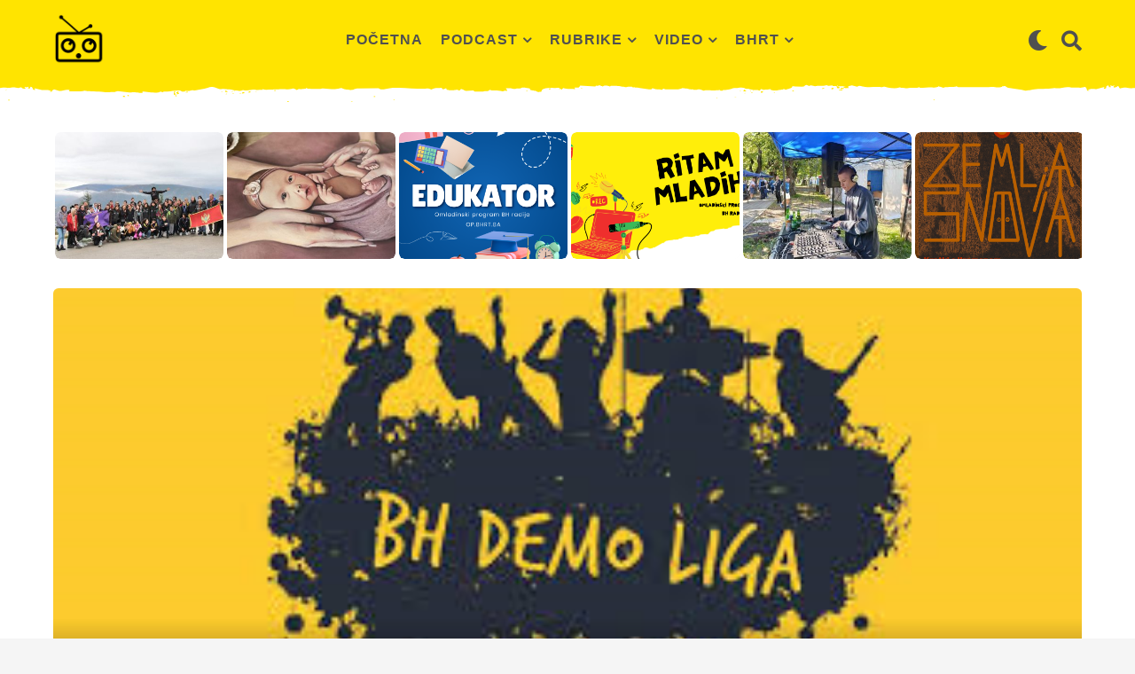

--- FILE ---
content_type: text/html; charset=UTF-8
request_url: https://op.bhrt.ba/bh-demo-liga-15-10-2019/
body_size: 32727
content:
<!DOCTYPE HTML>
<html lang="hr">
	<head>
		<meta charset="UTF-8">
		<meta name="viewport" content="width=device-width, initial-scale=1.0, maximum-scale=1.0, user-scalable=no">
				<title>BH Demo Liga &#8211; 15.10.2019. &#8211; OP BHRT</title>
<meta name='robots' content='max-image-preview:large' />
	<style>img:is([sizes="auto" i], [sizes^="auto," i]) { contain-intrinsic-size: 3000px 1500px }</style>
		<script type="text/javascript">
		(function( $ ) {

			var themeModeStylesheetURL = 'https://op.bhrt.ba/wp-content/themes/boombox/css/night-mode.min.css';
			var getCookie = function( cname ) {
				var name = cname + "=";
				var decodedCookie = decodeURIComponent( document.cookie );
				var ca = decodedCookie.split( ';' );
				for ( var i = 0; i < ca.length; i++ ) {
					var c = ca[i];
					while ( c.charAt( 0 ) == ' ' ) {
						c = c.substring( 1 );
					}
					if ( c.indexOf( name ) == 0 ) {
						return c.substring( name.length, c.length );
					}
				}
				return "";
			};
			var setCookie = function( cname, cvalue, exdays ) {
				var d = new Date();
				d.setTime( d.getTime() + (exdays * 24 * 60 * 60 * 1000) );
				var expires = "expires=" + d.toUTCString();
				document.cookie = cname + "=" + cvalue + ";" + expires + ";path=/";
			};
			var delete_cookie = function( cname ) {
				setCookie( cname, null, 0 );
			};
			var appendThemeModeLink = function() {
				var link = document.createElement( 'link' );
				var targetNode = document.getElementById( 'boombox-primary-style-inline-css' );
				link.rel = 'stylesheet';
				link.id = 'boombox-theme-mode-css';
				link.href = themeModeStylesheetURL;
				link.media = 'all';

				targetNode.parentNode.insertBefore( link, targetNode.nextSibling );
			};

			document.addEventListener( 'DOMContentLoaded', function() {
				var switchers = document.querySelectorAll( '.bb-mode-switcher .bb-mode-toggle' );

				for ( var i = 0; i < switchers.length; i++ ) {
					switchers[i].addEventListener( 'click', function(e) {
					    e.preventDefault();
						var stylesheet = document.getElementById( 'boombox-theme-mode-css' );
						if ( !!getCookie( 'boombox-theme-mode' ) ) {
							if ( stylesheet ) {
								stylesheet.setAttribute( 'disabled', 'disabled' );
							}
                            document.body.classList.remove("boombox-mode-on");
							delete_cookie( 'boombox-theme-mode' );
						} else {
							if ( stylesheet ) {
								stylesheet.removeAttribute( 'disabled' );
							} else {
								appendThemeModeLink();
							}
                            document.body.classList.add("boombox-mode-on");
							setCookie( 'boombox-theme-mode', 1, 365 );
						}
					} );
				}

                if ( !!getCookie( 'boombox-theme-mode' ) ) {
                    document.body.classList.add("boombox-mode-on");
                }
			} );

			if ( !!getCookie( 'boombox-theme-mode' ) ) {

				var appendInterval = setInterval( function() {
					if ( document.getElementById( 'boombox-primary-style-inline-css' ) ) {
						clearInterval( appendInterval );
						appendThemeModeLink();
					}
				}, 25 );
			}

		})();
	</script><link rel="alternate" type="application/rss+xml" title="OP BHRT &raquo; Kanal" href="https://op.bhrt.ba/feed/" />
<link rel="alternate" type="application/rss+xml" title="OP BHRT &raquo; Kanal komentara" href="https://op.bhrt.ba/comments/feed/" />
<script type="text/javascript">
/* <![CDATA[ */
window._wpemojiSettings = {"baseUrl":"https:\/\/s.w.org\/images\/core\/emoji\/16.0.1\/72x72\/","ext":".png","svgUrl":"https:\/\/s.w.org\/images\/core\/emoji\/16.0.1\/svg\/","svgExt":".svg","source":{"concatemoji":"https:\/\/op.bhrt.ba\/wp-includes\/js\/wp-emoji-release.min.js?ver=6.8.3"}};
/*! This file is auto-generated */
!function(s,n){var o,i,e;function c(e){try{var t={supportTests:e,timestamp:(new Date).valueOf()};sessionStorage.setItem(o,JSON.stringify(t))}catch(e){}}function p(e,t,n){e.clearRect(0,0,e.canvas.width,e.canvas.height),e.fillText(t,0,0);var t=new Uint32Array(e.getImageData(0,0,e.canvas.width,e.canvas.height).data),a=(e.clearRect(0,0,e.canvas.width,e.canvas.height),e.fillText(n,0,0),new Uint32Array(e.getImageData(0,0,e.canvas.width,e.canvas.height).data));return t.every(function(e,t){return e===a[t]})}function u(e,t){e.clearRect(0,0,e.canvas.width,e.canvas.height),e.fillText(t,0,0);for(var n=e.getImageData(16,16,1,1),a=0;a<n.data.length;a++)if(0!==n.data[a])return!1;return!0}function f(e,t,n,a){switch(t){case"flag":return n(e,"\ud83c\udff3\ufe0f\u200d\u26a7\ufe0f","\ud83c\udff3\ufe0f\u200b\u26a7\ufe0f")?!1:!n(e,"\ud83c\udde8\ud83c\uddf6","\ud83c\udde8\u200b\ud83c\uddf6")&&!n(e,"\ud83c\udff4\udb40\udc67\udb40\udc62\udb40\udc65\udb40\udc6e\udb40\udc67\udb40\udc7f","\ud83c\udff4\u200b\udb40\udc67\u200b\udb40\udc62\u200b\udb40\udc65\u200b\udb40\udc6e\u200b\udb40\udc67\u200b\udb40\udc7f");case"emoji":return!a(e,"\ud83e\udedf")}return!1}function g(e,t,n,a){var r="undefined"!=typeof WorkerGlobalScope&&self instanceof WorkerGlobalScope?new OffscreenCanvas(300,150):s.createElement("canvas"),o=r.getContext("2d",{willReadFrequently:!0}),i=(o.textBaseline="top",o.font="600 32px Arial",{});return e.forEach(function(e){i[e]=t(o,e,n,a)}),i}function t(e){var t=s.createElement("script");t.src=e,t.defer=!0,s.head.appendChild(t)}"undefined"!=typeof Promise&&(o="wpEmojiSettingsSupports",i=["flag","emoji"],n.supports={everything:!0,everythingExceptFlag:!0},e=new Promise(function(e){s.addEventListener("DOMContentLoaded",e,{once:!0})}),new Promise(function(t){var n=function(){try{var e=JSON.parse(sessionStorage.getItem(o));if("object"==typeof e&&"number"==typeof e.timestamp&&(new Date).valueOf()<e.timestamp+604800&&"object"==typeof e.supportTests)return e.supportTests}catch(e){}return null}();if(!n){if("undefined"!=typeof Worker&&"undefined"!=typeof OffscreenCanvas&&"undefined"!=typeof URL&&URL.createObjectURL&&"undefined"!=typeof Blob)try{var e="postMessage("+g.toString()+"("+[JSON.stringify(i),f.toString(),p.toString(),u.toString()].join(",")+"));",a=new Blob([e],{type:"text/javascript"}),r=new Worker(URL.createObjectURL(a),{name:"wpTestEmojiSupports"});return void(r.onmessage=function(e){c(n=e.data),r.terminate(),t(n)})}catch(e){}c(n=g(i,f,p,u))}t(n)}).then(function(e){for(var t in e)n.supports[t]=e[t],n.supports.everything=n.supports.everything&&n.supports[t],"flag"!==t&&(n.supports.everythingExceptFlag=n.supports.everythingExceptFlag&&n.supports[t]);n.supports.everythingExceptFlag=n.supports.everythingExceptFlag&&!n.supports.flag,n.DOMReady=!1,n.readyCallback=function(){n.DOMReady=!0}}).then(function(){return e}).then(function(){var e;n.supports.everything||(n.readyCallback(),(e=n.source||{}).concatemoji?t(e.concatemoji):e.wpemoji&&e.twemoji&&(t(e.twemoji),t(e.wpemoji)))}))}((window,document),window._wpemojiSettings);
/* ]]> */
</script>
<style id='wp-emoji-styles-inline-css' type='text/css'>

	img.wp-smiley, img.emoji {
		display: inline !important;
		border: none !important;
		box-shadow: none !important;
		height: 1em !important;
		width: 1em !important;
		margin: 0 0.07em !important;
		vertical-align: -0.1em !important;
		background: none !important;
		padding: 0 !important;
	}
</style>
<link rel='stylesheet' id='wp-block-library-css' href='https://op.bhrt.ba/wp-includes/css/dist/block-library/style.min.css?ver=6.8.3' type='text/css' media='all' />
<style id='classic-theme-styles-inline-css' type='text/css'>
/*! This file is auto-generated */
.wp-block-button__link{color:#fff;background-color:#32373c;border-radius:9999px;box-shadow:none;text-decoration:none;padding:calc(.667em + 2px) calc(1.333em + 2px);font-size:1.125em}.wp-block-file__button{background:#32373c;color:#fff;text-decoration:none}
</style>
<style id='bp-login-form-style-inline-css' type='text/css'>
.widget_bp_core_login_widget .bp-login-widget-user-avatar{float:left}.widget_bp_core_login_widget .bp-login-widget-user-links{margin-left:70px}#bp-login-widget-form label{display:block;font-weight:600;margin:15px 0 5px;width:auto}#bp-login-widget-form input[type=password],#bp-login-widget-form input[type=text]{background-color:#fafafa;border:1px solid #d6d6d6;border-radius:0;font:inherit;font-size:100%;padding:.5em;width:100%}#bp-login-widget-form .bp-login-widget-register-link,#bp-login-widget-form .login-submit{display:inline;width:-moz-fit-content;width:fit-content}#bp-login-widget-form .bp-login-widget-register-link{margin-left:1em}#bp-login-widget-form .bp-login-widget-register-link a{filter:invert(1)}#bp-login-widget-form .bp-login-widget-pwd-link{font-size:80%}

</style>
<style id='bp-member-style-inline-css' type='text/css'>
[data-type="bp/member"] input.components-placeholder__input{border:1px solid #757575;border-radius:2px;flex:1 1 auto;padding:6px 8px}.bp-block-member{position:relative}.bp-block-member .member-content{display:flex}.bp-block-member .user-nicename{display:block}.bp-block-member .user-nicename a{border:none;color:currentColor;text-decoration:none}.bp-block-member .bp-profile-button{width:100%}.bp-block-member .bp-profile-button a.button{bottom:10px;display:inline-block;margin:18px 0 0;position:absolute;right:0}.bp-block-member.has-cover .item-header-avatar,.bp-block-member.has-cover .member-content,.bp-block-member.has-cover .member-description{z-index:2}.bp-block-member.has-cover .member-content,.bp-block-member.has-cover .member-description{padding-top:75px}.bp-block-member.has-cover .bp-member-cover-image{background-color:#c5c5c5;background-position:top;background-repeat:no-repeat;background-size:cover;border:0;display:block;height:150px;left:0;margin:0;padding:0;position:absolute;top:0;width:100%;z-index:1}.bp-block-member img.avatar{height:auto;width:auto}.bp-block-member.avatar-none .item-header-avatar{display:none}.bp-block-member.avatar-none.has-cover{min-height:200px}.bp-block-member.avatar-full{min-height:150px}.bp-block-member.avatar-full .item-header-avatar{width:180px}.bp-block-member.avatar-thumb .member-content{align-items:center;min-height:50px}.bp-block-member.avatar-thumb .item-header-avatar{width:70px}.bp-block-member.avatar-full.has-cover{min-height:300px}.bp-block-member.avatar-full.has-cover .item-header-avatar{width:200px}.bp-block-member.avatar-full.has-cover img.avatar{background:#fffc;border:2px solid #fff;margin-left:20px}.bp-block-member.avatar-thumb.has-cover .item-header-avatar{padding-top:75px}.entry .entry-content .bp-block-member .user-nicename a{border:none;color:currentColor;text-decoration:none}

</style>
<style id='bp-members-style-inline-css' type='text/css'>
[data-type="bp/members"] .components-placeholder.is-appender{min-height:0}[data-type="bp/members"] .components-placeholder.is-appender .components-placeholder__label:empty{display:none}[data-type="bp/members"] .components-placeholder input.components-placeholder__input{border:1px solid #757575;border-radius:2px;flex:1 1 auto;padding:6px 8px}[data-type="bp/members"].avatar-none .member-description{width:calc(100% - 44px)}[data-type="bp/members"].avatar-full .member-description{width:calc(100% - 224px)}[data-type="bp/members"].avatar-thumb .member-description{width:calc(100% - 114px)}[data-type="bp/members"] .member-content{position:relative}[data-type="bp/members"] .member-content .is-right{position:absolute;right:2px;top:2px}[data-type="bp/members"] .columns-2 .member-content .member-description,[data-type="bp/members"] .columns-3 .member-content .member-description,[data-type="bp/members"] .columns-4 .member-content .member-description{padding-left:44px;width:calc(100% - 44px)}[data-type="bp/members"] .columns-3 .is-right{right:-10px}[data-type="bp/members"] .columns-4 .is-right{right:-50px}.bp-block-members.is-grid{display:flex;flex-wrap:wrap;padding:0}.bp-block-members.is-grid .member-content{margin:0 1.25em 1.25em 0;width:100%}@media(min-width:600px){.bp-block-members.columns-2 .member-content{width:calc(50% - .625em)}.bp-block-members.columns-2 .member-content:nth-child(2n){margin-right:0}.bp-block-members.columns-3 .member-content{width:calc(33.33333% - .83333em)}.bp-block-members.columns-3 .member-content:nth-child(3n){margin-right:0}.bp-block-members.columns-4 .member-content{width:calc(25% - .9375em)}.bp-block-members.columns-4 .member-content:nth-child(4n){margin-right:0}}.bp-block-members .member-content{display:flex;flex-direction:column;padding-bottom:1em;text-align:center}.bp-block-members .member-content .item-header-avatar,.bp-block-members .member-content .member-description{width:100%}.bp-block-members .member-content .item-header-avatar{margin:0 auto}.bp-block-members .member-content .item-header-avatar img.avatar{display:inline-block}@media(min-width:600px){.bp-block-members .member-content{flex-direction:row;text-align:left}.bp-block-members .member-content .item-header-avatar,.bp-block-members .member-content .member-description{width:auto}.bp-block-members .member-content .item-header-avatar{margin:0}}.bp-block-members .member-content .user-nicename{display:block}.bp-block-members .member-content .user-nicename a{border:none;color:currentColor;text-decoration:none}.bp-block-members .member-content time{color:#767676;display:block;font-size:80%}.bp-block-members.avatar-none .item-header-avatar{display:none}.bp-block-members.avatar-full{min-height:190px}.bp-block-members.avatar-full .item-header-avatar{width:180px}.bp-block-members.avatar-thumb .member-content{min-height:80px}.bp-block-members.avatar-thumb .item-header-avatar{width:70px}.bp-block-members.columns-2 .member-content,.bp-block-members.columns-3 .member-content,.bp-block-members.columns-4 .member-content{display:block;text-align:center}.bp-block-members.columns-2 .member-content .item-header-avatar,.bp-block-members.columns-3 .member-content .item-header-avatar,.bp-block-members.columns-4 .member-content .item-header-avatar{margin:0 auto}.bp-block-members img.avatar{height:auto;max-width:-moz-fit-content;max-width:fit-content;width:auto}.bp-block-members .member-content.has-activity{align-items:center}.bp-block-members .member-content.has-activity .item-header-avatar{padding-right:1em}.bp-block-members .member-content.has-activity .wp-block-quote{margin-bottom:0;text-align:left}.bp-block-members .member-content.has-activity .wp-block-quote cite a,.entry .entry-content .bp-block-members .user-nicename a{border:none;color:currentColor;text-decoration:none}

</style>
<style id='bp-dynamic-members-style-inline-css' type='text/css'>
.bp-dynamic-block-container .item-options{font-size:.5em;margin:0 0 1em;padding:1em 0}.bp-dynamic-block-container .item-options a.selected{font-weight:600}.bp-dynamic-block-container ul.item-list{list-style:none;margin:1em 0;padding-left:0}.bp-dynamic-block-container ul.item-list li{margin-bottom:1em}.bp-dynamic-block-container ul.item-list li:after,.bp-dynamic-block-container ul.item-list li:before{content:" ";display:table}.bp-dynamic-block-container ul.item-list li:after{clear:both}.bp-dynamic-block-container ul.item-list li .item-avatar{float:left;width:60px}.bp-dynamic-block-container ul.item-list li .item{margin-left:70px}

</style>
<style id='bp-online-members-style-inline-css' type='text/css'>
.widget_bp_core_whos_online_widget .avatar-block,[data-type="bp/online-members"] .avatar-block{display:flex;flex-flow:row wrap}.widget_bp_core_whos_online_widget .avatar-block img,[data-type="bp/online-members"] .avatar-block img{margin:.5em}

</style>
<style id='bp-active-members-style-inline-css' type='text/css'>
.widget_bp_core_recently_active_widget .avatar-block,[data-type="bp/active-members"] .avatar-block{display:flex;flex-flow:row wrap}.widget_bp_core_recently_active_widget .avatar-block img,[data-type="bp/active-members"] .avatar-block img{margin:.5em}

</style>
<style id='global-styles-inline-css' type='text/css'>
:root{--wp--preset--aspect-ratio--square: 1;--wp--preset--aspect-ratio--4-3: 4/3;--wp--preset--aspect-ratio--3-4: 3/4;--wp--preset--aspect-ratio--3-2: 3/2;--wp--preset--aspect-ratio--2-3: 2/3;--wp--preset--aspect-ratio--16-9: 16/9;--wp--preset--aspect-ratio--9-16: 9/16;--wp--preset--color--black: #000000;--wp--preset--color--cyan-bluish-gray: #abb8c3;--wp--preset--color--white: #ffffff;--wp--preset--color--pale-pink: #f78da7;--wp--preset--color--vivid-red: #cf2e2e;--wp--preset--color--luminous-vivid-orange: #ff6900;--wp--preset--color--luminous-vivid-amber: #fcb900;--wp--preset--color--light-green-cyan: #7bdcb5;--wp--preset--color--vivid-green-cyan: #00d084;--wp--preset--color--pale-cyan-blue: #8ed1fc;--wp--preset--color--vivid-cyan-blue: #0693e3;--wp--preset--color--vivid-purple: #9b51e0;--wp--preset--gradient--vivid-cyan-blue-to-vivid-purple: linear-gradient(135deg,rgba(6,147,227,1) 0%,rgb(155,81,224) 100%);--wp--preset--gradient--light-green-cyan-to-vivid-green-cyan: linear-gradient(135deg,rgb(122,220,180) 0%,rgb(0,208,130) 100%);--wp--preset--gradient--luminous-vivid-amber-to-luminous-vivid-orange: linear-gradient(135deg,rgba(252,185,0,1) 0%,rgba(255,105,0,1) 100%);--wp--preset--gradient--luminous-vivid-orange-to-vivid-red: linear-gradient(135deg,rgba(255,105,0,1) 0%,rgb(207,46,46) 100%);--wp--preset--gradient--very-light-gray-to-cyan-bluish-gray: linear-gradient(135deg,rgb(238,238,238) 0%,rgb(169,184,195) 100%);--wp--preset--gradient--cool-to-warm-spectrum: linear-gradient(135deg,rgb(74,234,220) 0%,rgb(151,120,209) 20%,rgb(207,42,186) 40%,rgb(238,44,130) 60%,rgb(251,105,98) 80%,rgb(254,248,76) 100%);--wp--preset--gradient--blush-light-purple: linear-gradient(135deg,rgb(255,206,236) 0%,rgb(152,150,240) 100%);--wp--preset--gradient--blush-bordeaux: linear-gradient(135deg,rgb(254,205,165) 0%,rgb(254,45,45) 50%,rgb(107,0,62) 100%);--wp--preset--gradient--luminous-dusk: linear-gradient(135deg,rgb(255,203,112) 0%,rgb(199,81,192) 50%,rgb(65,88,208) 100%);--wp--preset--gradient--pale-ocean: linear-gradient(135deg,rgb(255,245,203) 0%,rgb(182,227,212) 50%,rgb(51,167,181) 100%);--wp--preset--gradient--electric-grass: linear-gradient(135deg,rgb(202,248,128) 0%,rgb(113,206,126) 100%);--wp--preset--gradient--midnight: linear-gradient(135deg,rgb(2,3,129) 0%,rgb(40,116,252) 100%);--wp--preset--font-size--small: 13px;--wp--preset--font-size--medium: 20px;--wp--preset--font-size--large: 36px;--wp--preset--font-size--x-large: 42px;--wp--preset--spacing--20: 0.44rem;--wp--preset--spacing--30: 0.67rem;--wp--preset--spacing--40: 1rem;--wp--preset--spacing--50: 1.5rem;--wp--preset--spacing--60: 2.25rem;--wp--preset--spacing--70: 3.38rem;--wp--preset--spacing--80: 5.06rem;--wp--preset--shadow--natural: 6px 6px 9px rgba(0, 0, 0, 0.2);--wp--preset--shadow--deep: 12px 12px 50px rgba(0, 0, 0, 0.4);--wp--preset--shadow--sharp: 6px 6px 0px rgba(0, 0, 0, 0.2);--wp--preset--shadow--outlined: 6px 6px 0px -3px rgba(255, 255, 255, 1), 6px 6px rgba(0, 0, 0, 1);--wp--preset--shadow--crisp: 6px 6px 0px rgba(0, 0, 0, 1);}:where(.is-layout-flex){gap: 0.5em;}:where(.is-layout-grid){gap: 0.5em;}body .is-layout-flex{display: flex;}.is-layout-flex{flex-wrap: wrap;align-items: center;}.is-layout-flex > :is(*, div){margin: 0;}body .is-layout-grid{display: grid;}.is-layout-grid > :is(*, div){margin: 0;}:where(.wp-block-columns.is-layout-flex){gap: 2em;}:where(.wp-block-columns.is-layout-grid){gap: 2em;}:where(.wp-block-post-template.is-layout-flex){gap: 1.25em;}:where(.wp-block-post-template.is-layout-grid){gap: 1.25em;}.has-black-color{color: var(--wp--preset--color--black) !important;}.has-cyan-bluish-gray-color{color: var(--wp--preset--color--cyan-bluish-gray) !important;}.has-white-color{color: var(--wp--preset--color--white) !important;}.has-pale-pink-color{color: var(--wp--preset--color--pale-pink) !important;}.has-vivid-red-color{color: var(--wp--preset--color--vivid-red) !important;}.has-luminous-vivid-orange-color{color: var(--wp--preset--color--luminous-vivid-orange) !important;}.has-luminous-vivid-amber-color{color: var(--wp--preset--color--luminous-vivid-amber) !important;}.has-light-green-cyan-color{color: var(--wp--preset--color--light-green-cyan) !important;}.has-vivid-green-cyan-color{color: var(--wp--preset--color--vivid-green-cyan) !important;}.has-pale-cyan-blue-color{color: var(--wp--preset--color--pale-cyan-blue) !important;}.has-vivid-cyan-blue-color{color: var(--wp--preset--color--vivid-cyan-blue) !important;}.has-vivid-purple-color{color: var(--wp--preset--color--vivid-purple) !important;}.has-black-background-color{background-color: var(--wp--preset--color--black) !important;}.has-cyan-bluish-gray-background-color{background-color: var(--wp--preset--color--cyan-bluish-gray) !important;}.has-white-background-color{background-color: var(--wp--preset--color--white) !important;}.has-pale-pink-background-color{background-color: var(--wp--preset--color--pale-pink) !important;}.has-vivid-red-background-color{background-color: var(--wp--preset--color--vivid-red) !important;}.has-luminous-vivid-orange-background-color{background-color: var(--wp--preset--color--luminous-vivid-orange) !important;}.has-luminous-vivid-amber-background-color{background-color: var(--wp--preset--color--luminous-vivid-amber) !important;}.has-light-green-cyan-background-color{background-color: var(--wp--preset--color--light-green-cyan) !important;}.has-vivid-green-cyan-background-color{background-color: var(--wp--preset--color--vivid-green-cyan) !important;}.has-pale-cyan-blue-background-color{background-color: var(--wp--preset--color--pale-cyan-blue) !important;}.has-vivid-cyan-blue-background-color{background-color: var(--wp--preset--color--vivid-cyan-blue) !important;}.has-vivid-purple-background-color{background-color: var(--wp--preset--color--vivid-purple) !important;}.has-black-border-color{border-color: var(--wp--preset--color--black) !important;}.has-cyan-bluish-gray-border-color{border-color: var(--wp--preset--color--cyan-bluish-gray) !important;}.has-white-border-color{border-color: var(--wp--preset--color--white) !important;}.has-pale-pink-border-color{border-color: var(--wp--preset--color--pale-pink) !important;}.has-vivid-red-border-color{border-color: var(--wp--preset--color--vivid-red) !important;}.has-luminous-vivid-orange-border-color{border-color: var(--wp--preset--color--luminous-vivid-orange) !important;}.has-luminous-vivid-amber-border-color{border-color: var(--wp--preset--color--luminous-vivid-amber) !important;}.has-light-green-cyan-border-color{border-color: var(--wp--preset--color--light-green-cyan) !important;}.has-vivid-green-cyan-border-color{border-color: var(--wp--preset--color--vivid-green-cyan) !important;}.has-pale-cyan-blue-border-color{border-color: var(--wp--preset--color--pale-cyan-blue) !important;}.has-vivid-cyan-blue-border-color{border-color: var(--wp--preset--color--vivid-cyan-blue) !important;}.has-vivid-purple-border-color{border-color: var(--wp--preset--color--vivid-purple) !important;}.has-vivid-cyan-blue-to-vivid-purple-gradient-background{background: var(--wp--preset--gradient--vivid-cyan-blue-to-vivid-purple) !important;}.has-light-green-cyan-to-vivid-green-cyan-gradient-background{background: var(--wp--preset--gradient--light-green-cyan-to-vivid-green-cyan) !important;}.has-luminous-vivid-amber-to-luminous-vivid-orange-gradient-background{background: var(--wp--preset--gradient--luminous-vivid-amber-to-luminous-vivid-orange) !important;}.has-luminous-vivid-orange-to-vivid-red-gradient-background{background: var(--wp--preset--gradient--luminous-vivid-orange-to-vivid-red) !important;}.has-very-light-gray-to-cyan-bluish-gray-gradient-background{background: var(--wp--preset--gradient--very-light-gray-to-cyan-bluish-gray) !important;}.has-cool-to-warm-spectrum-gradient-background{background: var(--wp--preset--gradient--cool-to-warm-spectrum) !important;}.has-blush-light-purple-gradient-background{background: var(--wp--preset--gradient--blush-light-purple) !important;}.has-blush-bordeaux-gradient-background{background: var(--wp--preset--gradient--blush-bordeaux) !important;}.has-luminous-dusk-gradient-background{background: var(--wp--preset--gradient--luminous-dusk) !important;}.has-pale-ocean-gradient-background{background: var(--wp--preset--gradient--pale-ocean) !important;}.has-electric-grass-gradient-background{background: var(--wp--preset--gradient--electric-grass) !important;}.has-midnight-gradient-background{background: var(--wp--preset--gradient--midnight) !important;}.has-small-font-size{font-size: var(--wp--preset--font-size--small) !important;}.has-medium-font-size{font-size: var(--wp--preset--font-size--medium) !important;}.has-large-font-size{font-size: var(--wp--preset--font-size--large) !important;}.has-x-large-font-size{font-size: var(--wp--preset--font-size--x-large) !important;}
:where(.wp-block-post-template.is-layout-flex){gap: 1.25em;}:where(.wp-block-post-template.is-layout-grid){gap: 1.25em;}
:where(.wp-block-columns.is-layout-flex){gap: 2em;}:where(.wp-block-columns.is-layout-grid){gap: 2em;}
:root :where(.wp-block-pullquote){font-size: 1.5em;line-height: 1.6;}
</style>
<link rel='stylesheet' id='bp-parent-css-css' href='https://op.bhrt.ba/wp-content/themes/boombox/buddypress/css/buddypress.min.css?ver=2.9.8' type='text/css' media='screen' />
<link rel='stylesheet' id='boombox-styles-min-css' href='https://op.bhrt.ba/wp-content/themes/boombox/js/plugins/plugins.min.css?ver=2.9.8' type='text/css' media='all' />
<link rel='stylesheet' id='boombox-icomoon-style-css' href='https://op.bhrt.ba/wp-content/themes/boombox/fonts/icon-fonts/icomoon/icons.min.css?ver=2.9.8' type='text/css' media='all' />
<link rel='stylesheet' id='boombox-primary-style-css' href='https://op.bhrt.ba/wp-content/themes/boombox/css/style.min.css?ver=2.9.8' type='text/css' media='all' />
<style id='boombox-primary-style-inline-css' type='text/css'>
/* -- Header Gradient For Bottom Layer -- */
		.bb-header.header-desktop .bottom-header {
			background: #ffffff;
			background: -webkit-linear-gradient(20deg, #ffffff, rgba(255,255,255,0.22));
			background: -o-linear-gradient(20deg, #ffffff, rgba(255,255,255,0.22));
			background: -moz-linear-gradient(20deg, #ffffff, rgba(255,255,255,0.22));
			background: linear-gradient(20deg, #ffffff, rgba(255,255,255,0.22));
		}
		/* -- Mobile Header -- */
		.bb-header.header-mobile .header-row {
			background-color: #ffe400;
			color: #1f1f1f;
		}
		/* If you need to specify different color for bottom/top header, use this code */
		.bb-header.header-mobile.g-style .header-c {
			color: #1f1f1f;
		}
		/* Mobile header breakpoint */
		@media (min-width: 992px) {
			.bb-show-desktop-header {
			  display: block;
			}
			.bb-show-mobile-header {
			  display: none;
			}
		}
	
		/* --site title color */
		.branding h1 {
		  color: #1f1f1f;
		}
	
		/* -top */
		.bb-header.header-desktop .top-header {
		  background-color: #ffe400;
		}
	
		.bb-header.header-desktop .top-header .bb-header-icon:hover,
		.bb-header.header-desktop .top-header  .bb-header-icon.active,
		.bb-header.header-desktop .top-header .main-navigation > ul > li:hover,
		.bb-header.header-desktop .top-header .main-navigation > ul > li.current-menu-item > a {
		  color: #505050;
		}
	
		/* --top pattern */
		.bb-header.header-desktop .top-header svg {
		  fill: #ffe400;
		}
	
		/* --top text color */
		.bb-header.header-desktop .top-header {
		  color: #505050;
		}
	
		.bb-header.header-desktop .top-header .create-post {
		  background-color: #1f1f1f;
		}
	
		/* --top button color */
		.bb-header.header-desktop .top-header .create-post {
		  color: #ffffff;
		}
		
		/* --top Typography */
		.bb-header.header-desktop .top-header .main-navigation {
			font-family: -apple-system, BlinkMacSystemFont, &quot;Segoe UI&quot;, Roboto, Oxygen-Sans, Ubuntu, Cantarell, &quot;Helvetica Neue&quot;, sans-serif;
			font-size: 16px;
			font-style : normal;
			font-weight: 700;
			letter-spacing: 1px;
			text-transform: uppercase;
		}
		
		.bb-header.header-desktop .top-header .main-navigation .sub-menu {
			font-family: inherit;
			font-size: 14px;
			font-style : inherit;
			font-weight: 500;
			letter-spacing: inherit;
			text-transform: inherit;
		}
	
		.bb-header.header-desktop .bottom-header .bb-header-icon:hover,
		.bb-header.header-desktop .bottom-header .bb-header-icon.active,
		.bb-header.header-desktop .bottom-header .main-navigation > ul > li:hover,
		.bb-header.header-desktop .bottom-header .main-navigation > ul > li.current-menu-item > a,
		.bb-header.header-desktop .bottom-header .main-navigation > ul > li.current-menu-item > .dropdown-toggle {
		  color: #ffe400;
		}
	
		/* -bottom */
		.bb-header.header-desktop .bottom-header {
		  background-color: #ffffff;
		}
	
		.bb-header.header-desktop .bottom-header svg {
		  fill: #ffffff;
		}
	
		/* --bottom text color */
		.bb-header.header-desktop .bottom-header {
		  color: #505050;
		}
	
		.bb-header.header-desktop .bottom-header .main-navigation ul li:before,
		.bb-header.header-desktop .bottom-header .account-box .user:after,
		.bb-header.header-desktop .bottom-header .create-post:before,
		.bb-header.header-desktop .bottom-header .menu-button:after {
		  border-color: #505050;
		}
	
		.bb-header.header-desktop .bottom-header .create-post {
		  background-color: #1f1f1f;
		}
	
		/* --bottom button color */
		.bb-header.header-desktop .create-post {
		  color: #ffffff;
		}
		
		/* --bottom Typography */
		.bb-header.header-desktop .bottom-header .main-navigation {
			font-family: inherit;
			font-size: inherit;
			font-style : inherit;
			font-weight: inherit;
			letter-spacing: inherit;
			text-transform: inherit;
		}
		
		.bb-header.header-desktop .bottom-header .main-navigation .sub-menu {
			font-family: inherit;
			font-size: 14px;
			font-style : inherit;
			font-weight: 500;
			letter-spacing: inherit;
			text-transform: inherit;
		}

		/* -- Logo Margin for Desktop */
		.bb-header.header-desktop .branding {
			margin-top: 15px;
			margin-bottom: 15px;
		}
		/* -- Logo Margin for Mobile */
		.bb-header.header-mobile .branding {
			margin-top: 5px;
			margin-bottom: 5px;
		}
		

		/* Custom Footer Styles */
	
		/* -top */
		.footer {
		  background-color: #282828;
		}
	
		.footer .footer-top svg {
		  fill: #282828;
		}
	
		.footer .footer-bottom svg {
		  fill: #282828;
		}
	
		/* -primary color */
		/* --primary bg */
		#footer .cat-item.current-cat a,
		#footer .widget_mc4wp_form_widget:before,#footer .widget_create_post:before,
		#footer .cat-item a:hover,
		#footer button[type="submit"],
		#footer input[type="submit"],
		#footer .bb-btn, #footer .bnt.primary {
		  background-color: #ffe400;
		}
	
		/* --primary text */
		#footer .widget_mc4wp_form_widget:before,#footer .widget_create_post:before,
		#footer button[type="submit"],
		#footer input[type="submit"],
		#footer .bb-btn, #footer .bb-bnt-primary {
		  color: #000000;
		}
	
		/* --primary hover */
		#footer a:hover {
		  color: #ffe400;
		}
	
		#footer .widget_categories ul li a:hover,
		#footer .widget_archive ul li a:hover,
		#footer .widget_pages ul li a:hover,
		#footer .widget_meta ul li a:hover,
		#footer .widget_nav_menu ul li a:hover {
		  background-color: #ffe400;
		  color: #000000;
		}
	
		#footer .slick-dots li.slick-active button:before,
		#footer .widget_tag_cloud a:hover {
		  border-color:#ffe400;
		}
	
		/* -heading color */
		#footer .bb-featured-strip .item .title,
		#footer .slick-dots li button:before,
		#footer h1,#footer h2,#footer h3,#footer h4, #footer h5,#footer h6,
		#footer .widget-title {
		  color: #ffffff;
		}
	
		/* -text color */
		#footer,
		#footer .widget_recent_comments .recentcomments .comment-author-link,
		#footer .widget_recent_comments .recentcomments a,
		#footer .byline, #footer .posted-on,
		#footer .widget_nav_menu ul li,
		#footer .widget_categories ul li,
		#footer .widget_archive ul li,
		#footer .widget_pages ul li,
		#footer .widget_meta ul li {
		  color: #ffffff;
		}
		#footer .widget_tag_cloud  a, #footer select, #footer textarea, #footer input[type="tel"], #footer input[type="text"], #footer input[type="number"], #footer input[type="date"], #footer input[type="time"], #footer input[type="url"], #footer input[type="email"], #footer input[type="search"],#footer input[type="password"],
		#footer .widget_mc4wp_form_widget:after, #footer .widget_create_post:after {
			border-color: #ffffff;
		}
	
		#footer .widget_categories ul li a,
		#footer .widget_archive ul li a,
		#footer .widget_pages ul li a,
		#footer .widget_meta ul li a,
		#footer .widget_nav_menu ul li a,
		#footer .widget_tag_cloud a {
		  color: #ffffff;
		}
	
		/* -bottom */
		/* --text  color */
		#footer .footer-bottom {
		  background-color: #282828;
		  color: #ffffff;
		}
	
		/* --text  hover */
		#footer .footer-bottom a:hover {
		  color: #ffe400;
		}
/* - Page header - */

	/* -body bg color */
	body,.bb-post-gallery-content .bb-gl-header,
	.bb-cards-view .bb-post-single.style5 .site-main, .bb-cards-view .bb-post-single.style6 .container-inner  {
	    background-color: #f5f5f5;
	}
	form#mycred-transfer-form-transfer {
		background-color: #f5f5f5 !important;
	}
	
	.branding .site-title {
		
		font-weight:400;
		font-style:normal;
	}

	#background-image {
		background-size:cover;
	}

	/* -Font sizes */
	.widget-title {
		font-size: 17px;
	}
	body {
	    font-size: 18px;
	}
	@media screen and (min-width: 992px) {
		html {
			font-size: 18px;
		}
		.bb-post-single .s-post-title {
	    	font-size: 45px;
		}
	}

	/* -content bg color */
	.page-wrapper,
	#main,
	.bb-cards-view .bb-card-item,
	.bb-cards-view .widget_mc4wp_form_widget:after,
	.bb-cards-view .widget_create_post:after,
	.light-modal .modal-body,.light-modal,
	.bb-toggle .bb-header-dropdown.toggle-content,
	.bb-header.header-desktop .main-navigation .sub-menu,
	.bb-post-share-box .post-share-count,
	.bb-post-rating a,.comment-respond input[type=text], .comment-respond textarea, .comment-respond #commentform textarea#comment,
	.bb-fixed-pagination .page,.bb-fixed-pagination .pg-content,
	.bb-floating-navbar .floating-navbar-inner,
	.bb-featured-strip .bb-arrow-next, .bb-featured-strip .bb-arrow-prev,
	.bb-mobile-navigation,
	.mejs-container,.bb-post-gallery-content,
	.bb-dropdown .dropdown-toggle, .bb-dropdown .dropdown-content,
	.bb-stretched-view .bb-post-single.style5 .site-main, .bb-stretched-view .bb-post-single.style6 .container-inner,
	.bb-boxed-view .bb-post-single.style5 .site-main, .bb-boxed-view .bb-post-single.style6 .container-inner,
	.bb-advertisement.bb-sticky-bottom-area .bb-sticky-btm-el {
	  background-color: #ffffff;
	  border-color: #ffffff;
	}
	/* Temp Color: will be option in future */
	.bb-header.header-mobile.g-style .header-c {
		background: #ffffff;
	}
	.bb-header-navigation .main-navigation .sub-menu:before,
	.bb-toggle .toggle-content.bb-header-dropdown:before {
	    border-color: transparent transparent #ffffff;
	}
	select, .bb-form-block input, .bb-form-block select, .bb-form-block textarea,
	.bb-author-vcard .author {
		background-color: #ffffff;
	}
	.bb-tabs .tabs-menu .count {
	  color: #ffffff;
	}

	/* -page width */
	.page-wrapper {
	  width: 100%;
	}

	/* -primary color */
	/* --primary color for bg */
	.mark, mark,.box_list,
	.bb-tooltip:before,
	.bb-text-highlight.primary-color,
	#comments .nav-links a,
	.light-modal .modal-close,
	.quiz_row:hover,
	.progress-bar-success,
	.onoffswitch,.onoffswitch2,
	.widget_nav_menu ul li a:hover,
	.widget_categories ul li a:hover,
	.widget_archive ul li a:hover,
	.widget_pages ul li a:hover,
	.widget_meta ul li a:hover,
	.widget_mc4wp_form_widget:before,.widget_create_post:before,
	.widget_calendar table th a,
	.widget_calendar table td a,
	.go-top, .bb-affiliate-content .item-url,
	.bb-mobile-navigation .close,
	.bb-wp-pagination .page-numbers.next, .bb-wp-pagination .page-numbers.prev,
	.navigation.pagination .page-numbers.next, .navigation.pagination .page-numbers.prev,
	.bb-next-prev-pagination .page-link,
	.bb-next-pagination .page-link,
	.bb-post-share-box .post-share-count,
	.cat-item.current-cat a,
	.cat-item a:hover,
	.bb-fixed-pagination .page:hover .pg-arrow,
	button[type="submit"],
	input[type="submit"],
	.bb-btn.bb-btn-primary,.bb-btn.bb-btn-primary:hover,
	blockquote:before,.bb-btn.bb-btn-primary-outline:hover,.bb-post-gallery-content .bb-gl-meta .bb-gl-arrow,
	hr.primary-color,
	.bb-bg-primary, .bb-bg-primary.bb-btn,
	.bb-sticky-btm .btn-close {
	  background-color: #ffe400;
	}
	.bb-tooltip:after,
	hr.bb-line-dashed.primary-color, hr.bb-line-dotted.primary-color {
		border-top-color:#ffe400;
	}

	/* --primary text */
	.mark, mark,
	.bb-tooltip:before,
	.bb-wp-pagination .page-numbers.next, .bb-wp-pagination .page-numbers.prev,
	.navigation.pagination .page-numbers.next, .navigation.pagination .page-numbers.prev,
	.bb-text-highlight.primary-color,
	#comments .nav-links a,
	.light-modal .modal-close,
	.sr-only,.box_list,
	.quiz_row:hover, .bb-affiliate-content .item-url,
	.onoffswitch,.onoffswitch2,
	.bb-next-prev-pagination .page-link,
	.bb-next-pagination .page-link,
	.widget_nav_menu ul li a:hover,
	.widget_categories ul li a:hover,
	.widget_archive ul li a:hover,
	.widget_pages ul li a:hover,
	.widget_meta ul li a:hover,
	.cat-item.current-cat a,
	.widget_mc4wp_form_widget:before,.widget_create_post:before,
	.go-top,
	.widget_calendar table th a,
	.widget_calendar table td a,
	.bb-mobile-navigation .close,
	.bb-post-share-box .post-share-count,
	.bb-fixed-pagination .page:hover .pg-arrow,
	button[type="submit"],
	input[type="submit"],
	.bb-btn.bb-btn-primary,.bb-btn.bb-btn-primary:hover,.bb-btn.bb-btn-primary-outline:hover,
	blockquote:before,.bb-post-gallery-content .bb-gl-meta .bb-gl-arrow,
	.bb-bg-primary,
	.bb-sticky-btm .btn-close {
	  color: #000000;
	}

	/* -primary color */
	/* --primary color for text */
	#cancel-comment-reply-link,
	.bb-affiliate-content .price:before,
	.bb-header-navigation .main-navigation > ul .sub-menu li:hover > a,
	.bb-header-navigation .main-navigation > ul .sub-menu li.current-menu-item a,
	.bb-header-navigation .more-navigation .section-navigation ul li:hover a,
	.bb-mobile-navigation .main-navigation li a:hover,.bb-mobile-navigation .main-navigation>ul>li .sub-menu li a:hover,
	.bb-mobile-navigation .main-navigation li.current-menu-item > a, .bb-mobile-navigation .main-navigation .sub-menu li.current-menu-item > a,
	.bb-mobile-navigation .main-navigation li.current-menu-item > .dropdown-toggle, .bb-mobile-navigation .main-navigation .sub-menu li.current-menu-item > .dropdown-toggle,
	.sticky .post-thumbnail:after,
	.entry-no-lg,
	.entry-title:hover a,
	.post-types .item:hover .bb-icon,
	.bb-text-dropcap.primary-color,
	.bb-btn-primary-outline,
	.bb-btn-link:hover,
	.bb-btn-link,#comments .bypostauthor > .comment-body .vcard .fn,
	.more-link:hover,
	.widget_bb-side-navigation .menu-item.menu-item-icon .bb-icon,
	.bb-price-block .current-price:before, .bb-price-block ins:before, .bb-price-block .amount:before, .product_list_widget ins .amount:before {
	  color: #ffe400;
	}

    .single.nsfw-post .bb-post-single .nsfw-post h3,
    .bb-post-nav .nsfw-post h3,
	.post-thumbnail .nsfw-post h3{
	    color: #ffe400 !important;
	}
	.post-types .item:hover,
	.more-load-button button:hover,
	.bb-btn-primary-outline,.bb-btn-primary:hover,
	.widget_tag_cloud .tagcloud a:hover {
	  border-color: #ffe400;
	}

	.bb-tabs .tabs-menu li.active:before  {
		background-color: #ffe400;
	}

	/* -link color */
	a,.bb-timing-block .timing-seconds {
	  color:#f43547
	}

	/* - base text color */
	body, html,
	.widget_recent_comments .recentcomments .comment-author-link,.widget_recent_comments .recentcomments a,
	.bb-header.header-desktop .main-navigation .sub-menu,
	.bb-header-dropdown.toggle-content,.comment-respond input[type=text], .comment-respond textarea,
	.featured-strip .slick-dots li button:before,
	.more-load-button button,.comment-vote .count,
	.bb-mobile-navigation .bb-header-search .search-submit,
	#comments .comment .comment-body .comment-content small .dropdown-toggle,
	.byline a,.byline .author-name,
	.bb-featured-strip .bb-arrow-next, .bb-featured-strip .bb-arrow-prev,
	.bb-price-block, .bb-price-block > .amount, .bb-price-block ins .amount,
	.bb-dropdown .dropdown-content a,
	.bb-author-vcard .auth-references a,
	.light-modal,
    .bb-author-vcard-mini .auth-url,
	.bb-post-gallery-content .bb-gl-meta .bb-gl-pagination b,
	 .bb-post-gallery-content.bb-mode-slide .bb-mode-switcher[data-mode=slide],
	 .bb-post-gallery-content.bb-mode-grid .bb-mode-switcher[data-mode=grid]{
	  color: #1f1f1f;
	}

	/* --heading text color */
	#comments .vcard .fn,
	.bb-fixed-pagination .page .pg-title,
	.more_items_x legend, .more_items legend, .more_items_glow,
	h1, h2, h3, h4, h5, h6 {
	  color: #1f1f1f;
	}
	.bb-tabs .tabs-menu li.active, .bb-tabs .tabs-menu li.active {
	  border-color: #1f1f1f;
	}
	.bb-tabs .tabs-menu .count {
	  background-color: #1f1f1f;
	}

	/* --secondary text color */
	s, strike, del,label,#comments .pingback .comment-body .comment-content, #comments .comment .comment-body .comment-content,
	#TB_ajaxWindowTitle,
	.bb-affiliate-content .price .old-price,
	.bb-header-navigation .more-navigation .sections-header,
	.bb-mobile-navigation .more-menu .more-menu-body .sections-header,
	.bb-post-share-box .bb-post-rating .count .text:after,
	.inline-popup .intro,.comment-vote a .bb-icon,
	.authentication .intro,.widget_recent_comments .recentcomments,
	.post-types .item .bb-icon,
	.bb-post-rating a,.post-thumbnail .thumbnail-caption,
	table thead th, table tfoot th, .bb-post-share-box .mobile-info,
	.widget_create_post .text,
	.widget_footer .text,
	.bb-author-vcard .author-info,.bb-author-vcard .auth-byline,
	.wp-caption .wp-caption-text, .wp-caption-dd,
	#comments .comments-title span,
	#comments .comment-notes,
	#comments .comment-metadata,
	.short-info .create-post .text,
	.bb-cat-links,
	.widget_bb-side-navigation .menu-item.menu-item-has-children .dropdown-toggle,
	.bb-post-meta .post-comments,.entry-sub-title,
	.bb-page-header .page-subtitle,
	.widget_bb-side-navigation .bb-widget-title,
	.bb-price-block .old-price,.bb-price-block del .amount,
	.widget_recent_comments .recentcomments,
	.bb-post-gallery-content .bb-gl-mode-switcher,
    .bb-author-vcard-mini .auth-byline, .bb-author-vcard-mini .auth-posted-on, .bb-author-vcard-mini .auth-title,
	.s-post-meta .post-comments,
	.bb-sec-label,
	.bb-breadcrumb.clr-style1, .bb-breadcrumb.clr-style1 a {
	  color: #a3a3a3;
	}

	::-webkit-input-placeholder {
	  color: #a3a3a3;
	}

	:-moz-placeholder {
	  color: #a3a3a3;
	}

	:-ms-input-placeholder {
	  color: #a3a3a3;
	}

	/* -font family */
	/* --base font family */
	body, html,
	#cancel-comment-reply-link,
	#comments .comments-title span {
	  
	}

	/* --Post heading font family */
	.entry-title {
	 
	}

	/* --secondary font family */
	.bb-wp-pagination,.navigation.pagination,
	.comments-area h3,[class*=" mashicon-"] .text, [class^=mashicon-] .text,
	.entry-no-lg,
	.bb-reaction-box .title, .bb-reaction-box .reaction-item .reaction-vote-btn,
	#comments .comments-title, #comments .comment-reply-title,
	.bb-page-header .bb-trending-navigation ul li a,
	.widget-title,
	.bb-badge .text,.post-number,
	.more_items_x legend, .more_items legend, .more_items_glow,
	section.error-404 .text,
	.inline-popup .title,
	.authentication .title,
	.bb-other-posts .title,
	.bb-post-share-box h2,
	.bb-page-header h1 {
	  
	}

	/* -border-color */
	.bb-page-header .container-bg, .bb-page-header.boxed.has-bg .container-bg,
	.bb-header-navigation .main-navigation .sub-menu,
	.bb-header-navigation .more-navigation .more-menu-header,
	.bb-header-navigation .more-navigation .more-menu-footer,
	.bb-mobile-navigation .more-menu .bb-badge-list,
	.bb-mobile-navigation .main-navigation,
	.bb-mobile-navigation .more-menu-body,
	.spinner-pulse,
	.bb-border-thumb,#comments .pingback, #comments .comment,
	.more-load-button button,
	.bb-post-rating .count .bb-icon,
	.quiz_row,.bb-post-collection .post-items .post-item .post-author-meta, .post-grid .page .post-author-meta, .post-list .post .post-author-meta, .post-list .page .post-author-meta,.post-list.standard .post footer,
	.post-list.standard .entry-sub-title,
	.more-load-button:before,
	.bb-mobile-navigation .bb-header-search form,
	#TB_window .shares,
	.wp-playlist,.boombox-comments .tabs-content,
	.post-types .item,
	.bb-page-header .bb-trending-navigation,
	.widget_mc4wp_form_widget:after,.widget_create_post:after,
	.bb-post-rating .inner,
	.bb-post-rating .point-btn,
	.widget_bb-side-navigation .menu-item.menu-item-has-children>a,
	.bb-author-vcard .author, #comments .comment-list, #comments .pingback .children .comment, #comments .comment .children .comment,
	.widget_social,
	.widget_subscribe,.bb-post-nav .pg-item,
	.bb-post-nav .page,.bb-tags a,.tagcloud a,
	.bb-next-prev-pagination,
	.widget_tag_cloud .tagcloud a,
	select, textarea, input[type="tel"], input[type="text"], input[type="number"], input[type="date"], input[type="time"], input[type="url"], input[type="email"], input[type="search"], input[type="password"],
	.bb-featured-menu:before,
	.select2-container--default .select2-selection--single, .select2-container--default .select2-search--dropdown .select2-search__field, .select2-dropdown,
	.bb-bordered-block:after,
	.bb-dropdown .dropdown-toggle, .bb-dropdown .dropdown-content, .bb-dropdown .dropdown-content li,.bb-post-gallery-content .bb-gl-mode-switcher,.bb-post-gallery-content .bb-gl-mode-switcher .bb-mode-switcher:first-child,
	.bb-tabs.tabs-horizontal .tabs-menu,.mixed-list .post-item-classic footer {
	  border-color: #ececec;
	}
	hr, .bb-brand-block .brand-content:before {
	  background-color: #ececec;
	}

	/* -secondary components bg color */
	.bb-fixed-pagination .page .pg-arrow,
	.captcha-container,.comment-respond form,
	.bb-post-share-box .post-meta,
	table tbody tr:nth-child(2n+1) th,
	table tbody tr:nth-child(2n+1) td,
	.bb-reaction-box .reaction-item .reaction-bar,
	.bb-reaction-box .reaction-item .reaction-vote-btn,
	.widget_bb-side-navigation .sub-menu .menu-item.menu-item-icon .bb-icon,
	#comments .pingback .comment-body .comment-reply-link, #comments .comment .comment-body .comment-reply-link,.bb-btn, button,
	.widget_sidebar_footer,
	.bb-form-block,
	.bb-author-vcard header,.bb-post-gallery-content .bb-gl-image-text,
	.bb-wp-pagination span.current, .bb-wp-pagination a.page-numbers:not(.next):not(.prev):hover,
	.navigation.pagination span.current, .navigation.pagination a.page-numbers:not(.next):not(.prev):hover,
	.bb-dropdown .dropdown-content li.active,
	.bb-post-gallery-content .bb-gl-image-text,
	.bb-media-placeholder:before,
	.bb-source-via .s-v-itm,
	.bb-tabs .tabs-content,.bb-reading-time {
		background-color: #f7f7f7;
	}

	/* -secondary components text color */
	.bb-fixed-pagination .page .pg-arrow,.bb-post-share-box .post-meta,.captcha-container input,.form-captcha .refresh-captcha,#comments .pingback .comment-body .comment-reply-link, #comments .comment .comment-body .comment-reply-link,.bb-reaction-box .reaction-item .reaction-vote-btn,.bb-reaction-box .reaction-item .reaction-bar,.bb-btn,.comment-respond form,
	.bb-wp-pagination span.current, .bb-wp-pagination a.page-numbers:not(.next):not(.prev):hover,
	.navigation.pagination span.current, .navigation.pagination a.page-numbers:not(.next):not(.prev):hover,
	.widget_bb-side-navigation .sub-menu .menu-item.menu-item-icon .bb-icon,
	.widget_sidebar_footer,
	.bb-author-vcard .header-info a,.bb-author-vcard .auth-name,
	.bb-dropdown .dropdown-content li.active,
	.bb-source-via .s-v-link,.bb-reading-time {
		color:#1f1f1f;
	}
	.captcha-container input {border-color:#1f1f1f}

	/* -border-radius */
	img,video,.comment-respond form,
	.captcha-container,
	.bb-media-placeholder,
	.bb-cards-view .bb-card-item,
	.post-thumbnail .video-wrapper,
	.post-thumbnail .view-full-post,
	.bb-post-share-box .post-meta,
	.hy_plyr canvas,.bb-featured-strip .item .media,
	.quiz_row,.box_list,
	.bb-border-thumb,
	.advertisement .massage,
	[class^="mashicon-"],
	#TB_window,
	#score_modal .shares a div, #TB_window .shares a div,
	.bb-mobile-navigation .close,
	.onoffswitch-label,
	.light-modal .modal-close,
	.onoffswitch2-label,
	.post-types .item,
	.onoffswitch,.onoffswitch2,
	.bb-page-header .bb-trending-navigation ul li.active a,
	.widget_mc4wp_form_widget:after,.widget_create_post:after,
	.bb-author-vcard .author,
	.widget_sidebar_footer,
	.short-info,
	.inline-popup,
	.bb-reaction-box .reaction-item .reaction-bar,
	.bb-reaction-box .reaction-item .reaction-vote-btn,
	.bb-post-share-box .post-share-count,
	.post-thumbnail,
	.share-button,
	.bb-post-rating .inner,
	.bb-page-header.boxed.has-bg .container-bg,
	.widget_subscribe,
	.widget_social,
	.sub-menu,
	.fancybox-skin,
	.widget_tag_cloud .tagcloud a,
	.bb-tags a,.tagcloud a, .bb-header-dropdown.toggle-content,
	.authentication .button, #respond .button, .wp-social-login-provider-list .button,
	.bb-bordered-block:after,
	.wpml-ls-legacy-dropdown, .wpml-ls-legacy-dropdown a.wpml-ls-item-toggle, .wpml-ls-legacy-dropdown-click, .wpml-ls-legacy-dropdown-click a.wpml-ls-item-toggle,
	.wpml-ls-legacy-dropdown .wpml-ls-sub-menu, .wpml-ls-legacy-dropdown-click .wpml-ls-sub-menu,
	.nsfw-post,
	.light-modal .modal-body,
	.bb-featured-area .featured-media, .bb-featured-area .featured-item,
	.s-post-featured-media.boxed .featured-media-el,
	.bb-source-via .s-v-itm,
	.bb-tabs .tabs-content,
	.bb-sticky-btm .btn-close {
	  -webkit-border-radius: 6px;
	     -moz-border-radius: 6px;
	          border-radius: 6px;
	}
	.bb-featured-area .featured-header {
      border-bottom-left-radius: 6px;
      border-bottom-right-radius: 6px;
    }

	/* --border-radius for inputs, buttons */
	.form-captcha img,.go-top,
	.bb-next-prev-pagination .page-link,
	.bb-next-pagination .page-link,
	.bb-wp-pagination a,.bb-wp-pagination span,
	.navigation.pagination a,.navigation.pagination span,
	.bb-affiliate-content .affiliate-link,
	.bb-btn, input, select, .select2-container--default .select2-selection--single, textarea, button, .bb-btn, #comments  li .comment-body .comment-reply-link, .bb-header.header-desktop  .create-post,
	.bb-affiliate-content .item-url,
	.bb-btn, input, select, textarea, button, .bb-btn, #comments  li .comment-body .comment-reply-link {
	  -webkit-border-radius: 24px;
	  -moz-border-radius: 24px;
	  border-radius: 24px;
	}

	/* --border-radius social icons */
	.social.circle ul li a {
	    -webkit-border-radius: 24px;
	    -moz-border-radius: 24px;
	    border-radius: 24px;
	}
	
	/* --Featured Menu options */
	.bb-featured-menu a {
	    background-color: transparent;
	    color: #000000;
	    
	    -webkit-border-radius: 18px;
	  -moz-border-radius: 18px;
	  border-radius: 18px;
	}


                /* *** Buddypress Plugin *** */

                /* -link color */
                #buddypress .visibility-toggle-link {
                  color:#f43547
                }

                /* Base Text Color */
                .buddypress.widget .item-title,
                .buddypress.widget .item-options a.selected, 
                .buddypress.widget .item-options a:hover,
                .header .account-box .notifications-list.menu ul li a, #buddypress ul.button-nav li a,
                 #buddypress #object-nav li.current>a, #buddypress #object-nav li.selected>a,
                 #buddypress #object-nav li:hover>a, #buddypress #object-nav li:hover>span,
                 #buddypress .bbp-main-nav li.current>a, #buddypress .bbp-main-nav li.selected>a,
                 #buddypress .bbp-main-nav li:hover>a, #buddypress .bbp-main-nav li:hover>span,
                 #buddypress table td a,
                 /* Pagination */
                 #buddypress .pagination-links a,
				 #buddypress .pagination-links span,
				 #buddypress .pagination a,
				 #buddypress .pagination span,
				.gfy-bp-component .pagination a,
				.gfy-bp-component .pagination span,
				.gfy-bp-component .pagination span.dots,
				 #buddypress #latest-update {
                    color: #1f1f1f;
                }
                #buddypress #object-nav ul li:before, #buddypress .bbp-main-nav ul li:before {
                	background-color: #1f1f1f;
                }

                /* Heading Text Color */
                #buddypress table th,
                #buddypress .item-header a,
                #buddypress .activity-header a,
                #buddypress .acomment-header a,
                #buddypress #invite-list label,
                #buddypress .standard-form label,
                #buddypress .standard-form legend,
                #buddypress .standard-form span.label,
                #buddypress .messages-notices .thread-from a,
                #buddypress .messages-notices .thread-info a,
                #buddypress #item-header-content .group-name,
                #buddypress #item-header-content .member-name,
                #buddypress .message-metadata a {
                    color: #1f1f1f;
                }

                /* Secondary Text Color */
                #buddypress .notification-description a,
                #buddypress #item-header-content .group-activity,
                #buddypress #item-header-content .member-activity,
                #buddypress #register-page .field-visibility-settings-toggle, #buddypress #register-page .wp-social-login-connect-with, #buddypress .field-visibility-settings-close {
                    color: #a3a3a3;
                }

                #buddypress #register-page ::-webkit-input-placeholder, #buddypress #activate-page ::-webkit-input-placeholder {
                    color: #a3a3a3;
                }
                #buddypress #register-page ::-moz-placeholder, #buddypress #activate-page ::-moz-placeholder {
                    color: #a3a3a3;
                }
                #buddypress #register-page :-ms-input-placeholder, #buddypress #activate-page :-ms-input-placeholder {
                    color: #a3a3a3;
                }
                #buddypress #register-page :-moz-placeholder, #buddypress #activate-page :-moz-placeholder {
                    color: #a3a3a3;
                }

                #buddypress table .bbp-checkbox-check {
                	border-color: #a3a3a3;
                }

                /* Global Border Color */
                #buddypress table td,
                #buddypress table th,
                #buddypress .bbp-item-info,
                #buddypress .activity-list li,
                #buddypress .activity-meta a,
                #buddypress .acomment-options a,
                #buddypress .item-list .item-action a,
                #buddypress .bbp-radio-check,
                #buddypress .bbp-checkbox-check,
                #buddypress .standard-form .submit,
                #buddypress #invite-list li,
                #buddypress #invite-list li:first-child,

                #buddypress #blogs-list,
                #buddypress #groups-list,
                #buddypress #member-list,
                #buddypress #friend-list,
                #buddypress #admins-list,
                #buddypress #mods-list,
                #buddypress #members-list,
                #buddypress #request-list,
                #buddypress #group-list,

                #buddypress #blogs-list li,
                #buddypress #groups-list li,
                #buddypress #member-list li,
                #buddypress #friend-list li,
                #buddypress #admins-list li,
                #buddypress #mods-list li,
                #buddypress #members-list li,
                #buddypress #request-list li,
                #buddypress #group-list li,

                .buddypress.widget .item-options,
                #buddypress .vp_post_entry,
                #buddypress .vp_post_entry .col-lg-3 .entry-footer .post-edit-link,

                #buddypress #register-page .standard-form .submit,

                /* Pagination */
                #buddypress .pagination-links a,
				#buddypress .pagination-links span.current,
				#buddypress .pagination a,
				#buddypress .pagination span.current,
				.gfy-bp-component .pagination a,
				.gfy-bp-component .pagination span.current {
                    border-color: #ececec;
                }

                .bp-avatar-nav ul,
                .bp-avatar-nav ul.avatar-nav-items li.current {
                    border-color: #ececec;
                }


                /* -secondary components bg color */
                #buddypress .field-visibility-settings,
                table.bbp-table-responsive tbody tr:nth-child(2n+1),
                #buddypress .acomment-bubble, #buddypress .activity-bubble, #buddypress .item-bubble,
                #buddypress #latest-update,
                #buddypress #group-create-tabs li a, #buddypress #group-create-tabs li span,
                #buddypress #create-group-form #header-cover-image,.bp-avatar-nav ul.avatar-nav-items li.current {
                    background-color: #f7f7f7;
                }
                /* Pagination */
                #buddypress .pagination-links a:hover,
				#buddypress .pagination-links span.current,
				#buddypress .pagination a:hover,
				#buddypress .pagination span.current,
				.gfy-bp-component .pagination a:hover,
				.gfy-bp-component .pagination span.current,#buddypress #invite-list,.rtmedia-popup,.rtmedia-uploader .drag-drop,#rtmedia-uploader-form .rtm-plupload-list li, form .rtmedia-container .rtm-plupload-list li, #rtmedia_uploader_filelist li,#buddypress #object-nav .sub-menu-inner, #buddypress .bbp-main-nav .sub-menu-inner {
					background-color: #f7f7f7 !important;
				}

				/* - Secondary components text color */
				#buddypress #group-create-tabs li a, #buddypress #group-create-tabs li span {
					color:#1f1f1f;
				}

                /* Primary Color */
                #buddypress button,
                #buddypress input[type=button],
                #buddypress input[type=reset],
                #buddypress input[type=submit],
                #buddypress ul.button-nav li.current a, #buddypress ul.button-nav li:hover a,
                #buddypress a.bp-title-button,
                #buddypress .comment-reply-link,
                #buddypress .activity-list .load-more a,
                #buddypress .activity-list .load-newest a {
                    background-color: #ffe400;
                }
                .header .account-box .notifications-list.menu ul li a:hover {
                    color: #ffe400;
                }
                .gfy-tabs .tab-menu-item.active {
                	 border-color: #ffe400;
				}

                /* Primary Text */
                #buddypress button,
                #buddypress input[type=button],
                #buddypress input[type=reset],
                #buddypress input[type=submit],
                #buddypress ul.button-nav li.current a, #buddypress ul.button-nav li:hover a,
                #buddypress a.bp-title-button,
                #buddypress .comment-reply-link,
                #buddypress .activity-list .load-more a,
                #buddypress .activity-list .load-newest a,
                #buddypress #register-page input[type=submit], #buddypress #activate-page input[type=submit],
                #buddypress ul.button-nav li.current a, #buddypress ul.button-nav li:hover a {
                    color: #000000;
                }

                /* -content bg color */
                #buddypress  #register-page .field-visibility-settings {
                  background-color: #ffffff;
                }

                /* -border-radius */
                #buddypress  #register-page .field-visibility-settings {
                  -webkit-border-radius: 6px;
                  -moz-border-radius: 6px;
                  border-radius: 6px;
                 }

                /* --border-radius inputs, buttons */
                #buddypress #register-page input[type=submit], #buddypress #activate-page input[type=submit] ,
                #buddypress .bb-form-block input, #buddypress .bb-form-block textarea, #buddypress .bb-form-block select {
                  -webkit-border-radius: 24px;
                  -moz-border-radius: 24px;
                  border-radius: 24px;
                }

				/* *** Gamify Plugin *** */

				/* - Border-radius - */
				.widget_gfy_leaderboard .leaderboard-item,
				.gfy-featured-author-content,.widget_gfy-featured-author .gfy-count-list .gfy-item {
				  -webkit-border-radius: 6px;
					 -moz-border-radius: 6px;
						  border-radius: 6px;
				}

				/* - Secondary components bg color - */
				.widget_gfy_leaderboard .leaderboard-item,
				.gfy-bp-achievements .achievements-wrapper .col,
				.gfy-featured-author-content,
				.gfy-popup-body .gfy-body {
					background-color: #f7f7f7;
				}

				/* - Secondary components text color */
				.widget_gfy_leaderboard .leaderboard-item,
				.widget_gfy-featured-author .gfy-name {
					color:#1f1f1f;
				}
				
                .widget_gfy-featured-author .gfy-cover {
				    background-color: #1f1f1f;
				}

				/* - Secondary text color - */
				.widget_gfy_leaderboard .leaderboard-item .item-number, .widget_gfy_leaderboard .leaderboard-item .item-points,
				.gfy-icon-btn, .gfy-close .gfy-icon,
				.gfy-bp-component .gfy-rank-item .rank-desc,
				.widget_gfy-featured-author .gfy-count-list .gfy-item .gfy-count-name,
				.widget_gfy-featured-author .gfy-description,
	            .widget_gfy-featured-author .gfy-social,
	            .gfy-tabs .tab-menu-item a {
				  color: #a3a3a3;
				}

				/* - Base text color - */
				.widget_gfy_leaderboard .leaderboard-item .item-title,
				.gfy-bp-achievements .achievements-wrapper .rank-level {
				  color: #1f1f1f;
				}

				/* - Content bg color - */
				.gfy-popup-body,.gfy-popup-body .gfy-badge-title,
				 .widget_gfy-featured-author .gfy-count-list .gfy-item {
					background-color: #ffffff;
				}
                .rtm-comment-list li {
                background-color: #ffffff !important;
                }
            

		/* Custom Header Styles */
	
		/* -badge bg color */
		.reaction-item .reaction-bar .reaction-stat,
		.bb-badge .circle {
		  background-color: #ffe400;
		}
	
		.reaction-item .reaction-vote-btn:not(.disabled):hover,
		.reaction-item.voted .reaction-vote-btn {
			background-color: #ffe400 !important;
		}
	
		/* -badge text color */
		.reaction-item .reaction-vote-btn:not(.disabled):hover,
		.reaction-item.voted .reaction-vote-btn,
		.bb-badge .text {
		  color: #1f1f1f;
		}
	
		/* -category/tag bg color */
		.bb-badge.category .circle,
		.bb-badge.post_tag .circle {
		  background-color:  #6759eb;
		}
	
		/* -category/tag text color */
		.bb-badge.category .text,
		.bb-badge.post_tag .text {
		  color:  #1f1f1f;
		}
	
		/* -category/tag icon color */
		.bb-badge.category .circle i,
		.bb-badge.post_tag .circle i {
		  color:  #ffffff;
		}
	
		/* --Trending */
		.bb-badge.trending .circle,
		.bb-page-header .bb-trending-navigation ul li.active a,
		.post-number {
		  background-color: #f43547;
		}
	
		.widget-title .bb-icon,
		.bb-trending-navigation ul li a .bb-icon, .trending-post .bb-post-single .s-post-views {
		  color: #f43547;
		}
	
		.bb-badge.trending .circle i,
		.bb-page-header .bb-trending-navigation ul li.active a,
		.bb-page-header .bb-trending-navigation ul li.active a .bb-icon,
		.post-number {
		  color: #ffffff;
		}
	
		.bb-badge.trending .text {
			color: #1f1f1f;
		}
	
		.bb-badge.category-187 .circle { background-color: ; }.bb-badge.category-492 .circle { background-color: #6759eb; }.bb-badge.category-512 .circle { background-color: #6759eb; }.bb-badge.category-513 .circle { background-color: #6759eb; }.bb-badge.category-514 .circle { background-color: #6759eb; }.bb-badge.category-515 .circle { background-color: #6759eb; }.bb-badge.category-516 .circle { background-color: #6759eb; }.bb-badge.category-518 .circle { background-color: #6759eb; }.bb-badge.category-521 .circle { background-color: #6759eb; }.bb-badge.category-185 .circle { background-color: ; }.bb-badge.category-76 .circle { background-color: ; }.bb-badge.post_tag-523 .circle { background-color: #6759eb; }.bb-badge.post_tag-529 .circle { background-color: #6759eb; }.bb-badge.post_tag-530 .circle { background-color: #6759eb; }.bb-badge.post_tag-531 .circle { background-color: #6759eb; }.bb-badge.post_tag-532 .circle { background-color: #6759eb; }.bb-badge.post_tag-533 .circle { background-color: #6759eb; }.bb-badge.post_tag-534 .circle { background-color: #6759eb; }.bb-badge.post_tag-535 .circle { background-color: #6759eb; }.bb-badge.post_tag-536 .circle { background-color: #6759eb; }.bb-badge.post_tag-537 .circle { background-color: #6759eb; }.bb-badge.post_tag-538 .circle { background-color: #6759eb; }.bb-badge.post_tag-539 .circle { background-color: #6759eb; }.bb-badge.post_tag-540 .circle { background-color: #6759eb; }.bb-badge.post_tag-541 .circle { background-color: #6759eb; }.bb-badge.post_tag-542 .circle { background-color: #6759eb; }.bb-badge.post_tag-543 .circle { background-color: #6759eb; }.bb-badge.post_tag-544 .circle { background-color: #6759eb; }.bb-badge.post_tag-545 .circle { background-color: #6759eb; }.bb-badge.post_tag-546 .circle { background-color: #6759eb; }.bb-badge.post_tag-547 .circle { background-color: #6759eb; }.bb-badge.post_tag-549 .circle { background-color: #6759eb; }.bb-badge.post_tag-550 .circle { background-color: #6759eb; }.bb-badge.post_tag-551 .circle { background-color: #6759eb; }.bb-badge.post_tag-552 .circle { background-color: #6759eb; }.bb-badge.post_tag-553 .circle { background-color: #6759eb; }.bb-badge.post_tag-554 .circle { background-color: #6759eb; }.bb-badge.post_tag-555 .circle { background-color: #6759eb; }.bb-badge.post_tag-556 .circle { background-color: #6759eb; }.bb-badge.post_tag-557 .circle { background-color: #6759eb; }.bb-badge.post_tag-558 .circle { background-color: #6759eb; }.bb-badge.post_tag-559 .circle { background-color: #6759eb; }.bb-badge.post_tag-560 .circle { background-color: #6759eb; }.bb-badge.post_tag-561 .circle { background-color: #6759eb; }.bb-badge.category-184 .circle { background-color: ; }.bb-badge.post_tag-562 .circle { background-color: #6759eb; }.bb-badge.post_tag-563 .circle { background-color: #6759eb; }.bb-badge.post_tag-564 .circle { background-color: #6759eb; }.bb-badge.post_tag-565 .circle { background-color: #6759eb; }.bb-badge.category-1 .circle { background-color: ; }.bb-badge.post_tag-567 .circle { background-color: #6759eb; }.bb-badge.post_tag-568 .circle { background-color: #6759eb; }.bb-badge.post_tag-569 .circle { background-color: #6759eb; }.bb-badge.post_tag-570 .circle { background-color: #6759eb; }.bb-badge.post_tag-571 .circle { background-color: #6759eb; }.bb-badge.post_tag-572 .circle { background-color: #6759eb; }.bb-badge.post_tag-574 .circle { background-color: #6759eb; }.bb-badge.category-632 .circle { background-color: #6759eb; }.bb-badge.category-713 .circle { background-color: #6759eb; }.bb-badge.category-714 .circle { background-color: #6759eb; }.bb-badge.category-1130 .circle { background-color: #6759eb; }.bb-badge.category-1131 .circle { background-color: #6759eb; }.bb-badge.category-1132 .circle { background-color: #6759eb; }.bb-badge.category-1133 .circle { background-color: #6759eb; }.bb-badge.category-1134 .circle { background-color: #6759eb; }.bb-badge.category-1193 .circle { background-color: #6759eb; }.bb-badge.category-630 .circle { background-color: ; }.bb-badge.category-1227 .circle { background-color: #6759eb; }.bb-badge.category-1514 .circle { background-color: #6759eb; }.bb-badge.category-1515 .circle { background-color: #6759eb; }.bb-badge.category-1520 .circle { background-color: #6759eb; }.bb-badge.category-1521 .circle { background-color: #6759eb; }.bb-badge.category-1522 .circle { background-color: #6759eb; }.bb-badge.category-1523 .circle { background-color: #6759eb; }.bb-badge.category-1524 .circle { background-color: #6759eb; }.bb-badge.category-1563 .circle { background-color: #6759eb; }.bb-badge.category-1597 .circle { background-color: #6759eb; }.bb-badge.category-1598 .circle { background-color: #6759eb; }.bb-badge.category-1602 .circle { background-color: #6759eb; }.bb-badge.category-1662 .circle { background-color: #6759eb; }.bb-badge.category-1688 .circle { background-color: #6759eb; }
	
</style>
<script type="text/javascript" src="https://op.bhrt.ba/wp-includes/js/jquery/jquery.min.js?ver=3.7.1" id="jquery-core-js"></script>
<script type="text/javascript" src="https://op.bhrt.ba/wp-includes/js/jquery/jquery-migrate.min.js?ver=3.4.1" id="jquery-migrate-js"></script>
<script type="text/javascript" src="https://op.bhrt.ba/wp-content/plugins/buddypress/bp-core/js/confirm.min.js?ver=14.3.4" id="bp-confirm-js"></script>
<script type="text/javascript" src="https://op.bhrt.ba/wp-content/plugins/buddypress/bp-core/js/jquery-query.min.js?ver=14.3.4" id="bp-jquery-query-js"></script>
<script type="text/javascript" src="https://op.bhrt.ba/wp-content/plugins/buddypress/bp-core/js/vendor/jquery-cookie.min.js?ver=14.3.4" id="bp-jquery-cookie-js"></script>
<script type="text/javascript" src="https://op.bhrt.ba/wp-content/plugins/buddypress/bp-core/js/vendor/jquery-scroll-to.min.js?ver=14.3.4" id="bp-jquery-scroll-to-js"></script>
<link rel="https://api.w.org/" href="https://op.bhrt.ba/wp-json/" /><link rel="alternate" title="JSON" type="application/json" href="https://op.bhrt.ba/wp-json/wp/v2/posts/5959" /><link rel="EditURI" type="application/rsd+xml" title="RSD" href="https://op.bhrt.ba/xmlrpc.php?rsd" />
<meta name="generator" content="WordPress 6.8.3" />
<link rel="canonical" href="https://op.bhrt.ba/bh-demo-liga-15-10-2019/" />
<link rel='shortlink' href='https://op.bhrt.ba/?p=5959' />
<link rel="alternate" title="oEmbed (JSON)" type="application/json+oembed" href="https://op.bhrt.ba/wp-json/oembed/1.0/embed?url=https%3A%2F%2Fop.bhrt.ba%2Fbh-demo-liga-15-10-2019%2F" />
<link rel="alternate" title="oEmbed (XML)" type="text/xml+oembed" href="https://op.bhrt.ba/wp-json/oembed/1.0/embed?url=https%3A%2F%2Fop.bhrt.ba%2Fbh-demo-liga-15-10-2019%2F&#038;format=xml" />

	<script type="text/javascript">var ajaxurl = 'https://op.bhrt.ba/wp-admin/admin-ajax.php';</script>

<link rel="icon" href="https://op.bhrt.ba/wp-content/uploads/2018/12/cropped-Logo_Znak-512x512-1-32x32.png" sizes="32x32" />
<link rel="icon" href="https://op.bhrt.ba/wp-content/uploads/2018/12/cropped-Logo_Znak-512x512-1-192x192.png" sizes="192x192" />
<link rel="apple-touch-icon" href="https://op.bhrt.ba/wp-content/uploads/2018/12/cropped-Logo_Znak-512x512-1-180x180.png" />
<meta name="msapplication-TileImage" content="https://op.bhrt.ba/wp-content/uploads/2018/12/cropped-Logo_Znak-512x512-1-270x270.png" />
		<style type="text/css" id="wp-custom-css">
			.bb-header-navigation .main-navigation>ul>li {
	margin-right: 20px!important
}
html{
	font-family:-apple-system, BlinkMacSystemFont, "Segoe UI", Roboto, Oxygen-Sans, Ubuntu, Cantarell, "Helvetica Neue", sans-serif
}		</style>
		<style id="kirki-inline-styles">/* cyrillic-ext */
@font-face {
  font-family: 'Montserrat';
  font-style: normal;
  font-weight: 600;
  font-display: swap;
  src: url(https://op.bhrt.ba/wp-content/fonts/montserrat/JTUSjIg1_i6t8kCHKm459WRhyzbi.woff2) format('woff2');
  unicode-range: U+0460-052F, U+1C80-1C8A, U+20B4, U+2DE0-2DFF, U+A640-A69F, U+FE2E-FE2F;
}
/* cyrillic */
@font-face {
  font-family: 'Montserrat';
  font-style: normal;
  font-weight: 600;
  font-display: swap;
  src: url(https://op.bhrt.ba/wp-content/fonts/montserrat/JTUSjIg1_i6t8kCHKm459W1hyzbi.woff2) format('woff2');
  unicode-range: U+0301, U+0400-045F, U+0490-0491, U+04B0-04B1, U+2116;
}
/* vietnamese */
@font-face {
  font-family: 'Montserrat';
  font-style: normal;
  font-weight: 600;
  font-display: swap;
  src: url(https://op.bhrt.ba/wp-content/fonts/montserrat/JTUSjIg1_i6t8kCHKm459WZhyzbi.woff2) format('woff2');
  unicode-range: U+0102-0103, U+0110-0111, U+0128-0129, U+0168-0169, U+01A0-01A1, U+01AF-01B0, U+0300-0301, U+0303-0304, U+0308-0309, U+0323, U+0329, U+1EA0-1EF9, U+20AB;
}
/* latin-ext */
@font-face {
  font-family: 'Montserrat';
  font-style: normal;
  font-weight: 600;
  font-display: swap;
  src: url(https://op.bhrt.ba/wp-content/fonts/montserrat/JTUSjIg1_i6t8kCHKm459Wdhyzbi.woff2) format('woff2');
  unicode-range: U+0100-02BA, U+02BD-02C5, U+02C7-02CC, U+02CE-02D7, U+02DD-02FF, U+0304, U+0308, U+0329, U+1D00-1DBF, U+1E00-1E9F, U+1EF2-1EFF, U+2020, U+20A0-20AB, U+20AD-20C0, U+2113, U+2C60-2C7F, U+A720-A7FF;
}
/* latin */
@font-face {
  font-family: 'Montserrat';
  font-style: normal;
  font-weight: 600;
  font-display: swap;
  src: url(https://op.bhrt.ba/wp-content/fonts/montserrat/JTUSjIg1_i6t8kCHKm459Wlhyw.woff2) format('woff2');
  unicode-range: U+0000-00FF, U+0131, U+0152-0153, U+02BB-02BC, U+02C6, U+02DA, U+02DC, U+0304, U+0308, U+0329, U+2000-206F, U+20AC, U+2122, U+2191, U+2193, U+2212, U+2215, U+FEFF, U+FFFD;
}
/* cyrillic-ext */
@font-face {
  font-family: 'Montserrat';
  font-style: normal;
  font-weight: 700;
  font-display: swap;
  src: url(https://op.bhrt.ba/wp-content/fonts/montserrat/JTUSjIg1_i6t8kCHKm459WRhyzbi.woff2) format('woff2');
  unicode-range: U+0460-052F, U+1C80-1C8A, U+20B4, U+2DE0-2DFF, U+A640-A69F, U+FE2E-FE2F;
}
/* cyrillic */
@font-face {
  font-family: 'Montserrat';
  font-style: normal;
  font-weight: 700;
  font-display: swap;
  src: url(https://op.bhrt.ba/wp-content/fonts/montserrat/JTUSjIg1_i6t8kCHKm459W1hyzbi.woff2) format('woff2');
  unicode-range: U+0301, U+0400-045F, U+0490-0491, U+04B0-04B1, U+2116;
}
/* vietnamese */
@font-face {
  font-family: 'Montserrat';
  font-style: normal;
  font-weight: 700;
  font-display: swap;
  src: url(https://op.bhrt.ba/wp-content/fonts/montserrat/JTUSjIg1_i6t8kCHKm459WZhyzbi.woff2) format('woff2');
  unicode-range: U+0102-0103, U+0110-0111, U+0128-0129, U+0168-0169, U+01A0-01A1, U+01AF-01B0, U+0300-0301, U+0303-0304, U+0308-0309, U+0323, U+0329, U+1EA0-1EF9, U+20AB;
}
/* latin-ext */
@font-face {
  font-family: 'Montserrat';
  font-style: normal;
  font-weight: 700;
  font-display: swap;
  src: url(https://op.bhrt.ba/wp-content/fonts/montserrat/JTUSjIg1_i6t8kCHKm459Wdhyzbi.woff2) format('woff2');
  unicode-range: U+0100-02BA, U+02BD-02C5, U+02C7-02CC, U+02CE-02D7, U+02DD-02FF, U+0304, U+0308, U+0329, U+1D00-1DBF, U+1E00-1E9F, U+1EF2-1EFF, U+2020, U+20A0-20AB, U+20AD-20C0, U+2113, U+2C60-2C7F, U+A720-A7FF;
}
/* latin */
@font-face {
  font-family: 'Montserrat';
  font-style: normal;
  font-weight: 700;
  font-display: swap;
  src: url(https://op.bhrt.ba/wp-content/fonts/montserrat/JTUSjIg1_i6t8kCHKm459Wlhyw.woff2) format('woff2');
  unicode-range: U+0000-00FF, U+0131, U+0152-0153, U+02BB-02BC, U+02C6, U+02DA, U+02DC, U+0304, U+0308, U+0329, U+2000-206F, U+20AC, U+2122, U+2191, U+2193, U+2212, U+2215, U+FEFF, U+FFFD;
}/* cyrillic-ext */
@font-face {
  font-family: 'Montserrat';
  font-style: normal;
  font-weight: 600;
  font-display: swap;
  src: url(https://op.bhrt.ba/wp-content/fonts/montserrat/JTUSjIg1_i6t8kCHKm459WRhyzbi.woff2) format('woff2');
  unicode-range: U+0460-052F, U+1C80-1C8A, U+20B4, U+2DE0-2DFF, U+A640-A69F, U+FE2E-FE2F;
}
/* cyrillic */
@font-face {
  font-family: 'Montserrat';
  font-style: normal;
  font-weight: 600;
  font-display: swap;
  src: url(https://op.bhrt.ba/wp-content/fonts/montserrat/JTUSjIg1_i6t8kCHKm459W1hyzbi.woff2) format('woff2');
  unicode-range: U+0301, U+0400-045F, U+0490-0491, U+04B0-04B1, U+2116;
}
/* vietnamese */
@font-face {
  font-family: 'Montserrat';
  font-style: normal;
  font-weight: 600;
  font-display: swap;
  src: url(https://op.bhrt.ba/wp-content/fonts/montserrat/JTUSjIg1_i6t8kCHKm459WZhyzbi.woff2) format('woff2');
  unicode-range: U+0102-0103, U+0110-0111, U+0128-0129, U+0168-0169, U+01A0-01A1, U+01AF-01B0, U+0300-0301, U+0303-0304, U+0308-0309, U+0323, U+0329, U+1EA0-1EF9, U+20AB;
}
/* latin-ext */
@font-face {
  font-family: 'Montserrat';
  font-style: normal;
  font-weight: 600;
  font-display: swap;
  src: url(https://op.bhrt.ba/wp-content/fonts/montserrat/JTUSjIg1_i6t8kCHKm459Wdhyzbi.woff2) format('woff2');
  unicode-range: U+0100-02BA, U+02BD-02C5, U+02C7-02CC, U+02CE-02D7, U+02DD-02FF, U+0304, U+0308, U+0329, U+1D00-1DBF, U+1E00-1E9F, U+1EF2-1EFF, U+2020, U+20A0-20AB, U+20AD-20C0, U+2113, U+2C60-2C7F, U+A720-A7FF;
}
/* latin */
@font-face {
  font-family: 'Montserrat';
  font-style: normal;
  font-weight: 600;
  font-display: swap;
  src: url(https://op.bhrt.ba/wp-content/fonts/montserrat/JTUSjIg1_i6t8kCHKm459Wlhyw.woff2) format('woff2');
  unicode-range: U+0000-00FF, U+0131, U+0152-0153, U+02BB-02BC, U+02C6, U+02DA, U+02DC, U+0304, U+0308, U+0329, U+2000-206F, U+20AC, U+2122, U+2191, U+2193, U+2212, U+2215, U+FEFF, U+FFFD;
}
/* cyrillic-ext */
@font-face {
  font-family: 'Montserrat';
  font-style: normal;
  font-weight: 700;
  font-display: swap;
  src: url(https://op.bhrt.ba/wp-content/fonts/montserrat/JTUSjIg1_i6t8kCHKm459WRhyzbi.woff2) format('woff2');
  unicode-range: U+0460-052F, U+1C80-1C8A, U+20B4, U+2DE0-2DFF, U+A640-A69F, U+FE2E-FE2F;
}
/* cyrillic */
@font-face {
  font-family: 'Montserrat';
  font-style: normal;
  font-weight: 700;
  font-display: swap;
  src: url(https://op.bhrt.ba/wp-content/fonts/montserrat/JTUSjIg1_i6t8kCHKm459W1hyzbi.woff2) format('woff2');
  unicode-range: U+0301, U+0400-045F, U+0490-0491, U+04B0-04B1, U+2116;
}
/* vietnamese */
@font-face {
  font-family: 'Montserrat';
  font-style: normal;
  font-weight: 700;
  font-display: swap;
  src: url(https://op.bhrt.ba/wp-content/fonts/montserrat/JTUSjIg1_i6t8kCHKm459WZhyzbi.woff2) format('woff2');
  unicode-range: U+0102-0103, U+0110-0111, U+0128-0129, U+0168-0169, U+01A0-01A1, U+01AF-01B0, U+0300-0301, U+0303-0304, U+0308-0309, U+0323, U+0329, U+1EA0-1EF9, U+20AB;
}
/* latin-ext */
@font-face {
  font-family: 'Montserrat';
  font-style: normal;
  font-weight: 700;
  font-display: swap;
  src: url(https://op.bhrt.ba/wp-content/fonts/montserrat/JTUSjIg1_i6t8kCHKm459Wdhyzbi.woff2) format('woff2');
  unicode-range: U+0100-02BA, U+02BD-02C5, U+02C7-02CC, U+02CE-02D7, U+02DD-02FF, U+0304, U+0308, U+0329, U+1D00-1DBF, U+1E00-1E9F, U+1EF2-1EFF, U+2020, U+20A0-20AB, U+20AD-20C0, U+2113, U+2C60-2C7F, U+A720-A7FF;
}
/* latin */
@font-face {
  font-family: 'Montserrat';
  font-style: normal;
  font-weight: 700;
  font-display: swap;
  src: url(https://op.bhrt.ba/wp-content/fonts/montserrat/JTUSjIg1_i6t8kCHKm459Wlhyw.woff2) format('woff2');
  unicode-range: U+0000-00FF, U+0131, U+0152-0153, U+02BB-02BC, U+02C6, U+02DA, U+02DC, U+0304, U+0308, U+0329, U+2000-206F, U+20AC, U+2122, U+2191, U+2193, U+2212, U+2215, U+FEFF, U+FFFD;
}/* cyrillic-ext */
@font-face {
  font-family: 'Montserrat';
  font-style: normal;
  font-weight: 600;
  font-display: swap;
  src: url(https://op.bhrt.ba/wp-content/fonts/montserrat/JTUSjIg1_i6t8kCHKm459WRhyzbi.woff2) format('woff2');
  unicode-range: U+0460-052F, U+1C80-1C8A, U+20B4, U+2DE0-2DFF, U+A640-A69F, U+FE2E-FE2F;
}
/* cyrillic */
@font-face {
  font-family: 'Montserrat';
  font-style: normal;
  font-weight: 600;
  font-display: swap;
  src: url(https://op.bhrt.ba/wp-content/fonts/montserrat/JTUSjIg1_i6t8kCHKm459W1hyzbi.woff2) format('woff2');
  unicode-range: U+0301, U+0400-045F, U+0490-0491, U+04B0-04B1, U+2116;
}
/* vietnamese */
@font-face {
  font-family: 'Montserrat';
  font-style: normal;
  font-weight: 600;
  font-display: swap;
  src: url(https://op.bhrt.ba/wp-content/fonts/montserrat/JTUSjIg1_i6t8kCHKm459WZhyzbi.woff2) format('woff2');
  unicode-range: U+0102-0103, U+0110-0111, U+0128-0129, U+0168-0169, U+01A0-01A1, U+01AF-01B0, U+0300-0301, U+0303-0304, U+0308-0309, U+0323, U+0329, U+1EA0-1EF9, U+20AB;
}
/* latin-ext */
@font-face {
  font-family: 'Montserrat';
  font-style: normal;
  font-weight: 600;
  font-display: swap;
  src: url(https://op.bhrt.ba/wp-content/fonts/montserrat/JTUSjIg1_i6t8kCHKm459Wdhyzbi.woff2) format('woff2');
  unicode-range: U+0100-02BA, U+02BD-02C5, U+02C7-02CC, U+02CE-02D7, U+02DD-02FF, U+0304, U+0308, U+0329, U+1D00-1DBF, U+1E00-1E9F, U+1EF2-1EFF, U+2020, U+20A0-20AB, U+20AD-20C0, U+2113, U+2C60-2C7F, U+A720-A7FF;
}
/* latin */
@font-face {
  font-family: 'Montserrat';
  font-style: normal;
  font-weight: 600;
  font-display: swap;
  src: url(https://op.bhrt.ba/wp-content/fonts/montserrat/JTUSjIg1_i6t8kCHKm459Wlhyw.woff2) format('woff2');
  unicode-range: U+0000-00FF, U+0131, U+0152-0153, U+02BB-02BC, U+02C6, U+02DA, U+02DC, U+0304, U+0308, U+0329, U+2000-206F, U+20AC, U+2122, U+2191, U+2193, U+2212, U+2215, U+FEFF, U+FFFD;
}
/* cyrillic-ext */
@font-face {
  font-family: 'Montserrat';
  font-style: normal;
  font-weight: 700;
  font-display: swap;
  src: url(https://op.bhrt.ba/wp-content/fonts/montserrat/JTUSjIg1_i6t8kCHKm459WRhyzbi.woff2) format('woff2');
  unicode-range: U+0460-052F, U+1C80-1C8A, U+20B4, U+2DE0-2DFF, U+A640-A69F, U+FE2E-FE2F;
}
/* cyrillic */
@font-face {
  font-family: 'Montserrat';
  font-style: normal;
  font-weight: 700;
  font-display: swap;
  src: url(https://op.bhrt.ba/wp-content/fonts/montserrat/JTUSjIg1_i6t8kCHKm459W1hyzbi.woff2) format('woff2');
  unicode-range: U+0301, U+0400-045F, U+0490-0491, U+04B0-04B1, U+2116;
}
/* vietnamese */
@font-face {
  font-family: 'Montserrat';
  font-style: normal;
  font-weight: 700;
  font-display: swap;
  src: url(https://op.bhrt.ba/wp-content/fonts/montserrat/JTUSjIg1_i6t8kCHKm459WZhyzbi.woff2) format('woff2');
  unicode-range: U+0102-0103, U+0110-0111, U+0128-0129, U+0168-0169, U+01A0-01A1, U+01AF-01B0, U+0300-0301, U+0303-0304, U+0308-0309, U+0323, U+0329, U+1EA0-1EF9, U+20AB;
}
/* latin-ext */
@font-face {
  font-family: 'Montserrat';
  font-style: normal;
  font-weight: 700;
  font-display: swap;
  src: url(https://op.bhrt.ba/wp-content/fonts/montserrat/JTUSjIg1_i6t8kCHKm459Wdhyzbi.woff2) format('woff2');
  unicode-range: U+0100-02BA, U+02BD-02C5, U+02C7-02CC, U+02CE-02D7, U+02DD-02FF, U+0304, U+0308, U+0329, U+1D00-1DBF, U+1E00-1E9F, U+1EF2-1EFF, U+2020, U+20A0-20AB, U+20AD-20C0, U+2113, U+2C60-2C7F, U+A720-A7FF;
}
/* latin */
@font-face {
  font-family: 'Montserrat';
  font-style: normal;
  font-weight: 700;
  font-display: swap;
  src: url(https://op.bhrt.ba/wp-content/fonts/montserrat/JTUSjIg1_i6t8kCHKm459Wlhyw.woff2) format('woff2');
  unicode-range: U+0000-00FF, U+0131, U+0152-0153, U+02BB-02BC, U+02C6, U+02DA, U+02DC, U+0304, U+0308, U+0329, U+2000-206F, U+20AC, U+2122, U+2191, U+2193, U+2212, U+2215, U+FEFF, U+FFFD;
}</style>	</head>

	<body class="bp-legacy wp-singular post-template-default single single-post postid-5959 single-format-standard wp-theme-boombox metaslider-plugin boombox-theme-light no-sidebar badge-face-text badges-outside-left bb-stretched-view no-js">
	    
		
	<div id="mobile-nav-bg"></div>
	<div id="mobile-navigation" class="bb-mobile-navigation">
		<button id="menu-close" class="close">
			<i class="bb-icon bb-ui-icon-close"></i>
		</button>
		<div class="holder">
			<div class="more-menu">
				<div class="more-menu-header">
									</div>
					<nav class="main-navigation">
		<ul id="menu-burger-menu-1" class=""><li id="menu-item-14315" class="menu-item menu-item-type-post_type menu-item-object-page menu-item-home menu-item-14315"><a href="https://op.bhrt.ba/">Početna</a></li>
<li id="menu-item-14316" class="menu-item menu-item-type-taxonomy menu-item-object-category current-post-ancestor current-menu-parent current-post-parent menu-item-has-children menu-item-14316"><a href="https://op.bhrt.ba/category/podcastt/">Podcast</a><span class="dropdown-toggle"></span>
<ul class="sub-menu">
	<li id="menu-item-21868" class="menu-item menu-item-type-taxonomy menu-item-object-category menu-item-21868"><a href="https://op.bhrt.ba/category/podcastt/ritammladih/">Ritam mladih</a></li>
	<li id="menu-item-14323" class="menu-item menu-item-type-taxonomy menu-item-object-category menu-item-14323"><a href="https://op.bhrt.ba/category/podcastt/anatomija-zvuka/">Anatomija zvuka</a></li>
	<li id="menu-item-14324" class="menu-item menu-item-type-taxonomy menu-item-object-category current-post-ancestor current-menu-parent current-post-parent menu-item-14324"><a href="https://op.bhrt.ba/category/podcastt/bh-demo-liga-podcastt/">BH Demo Liga</a></li>
	<li id="menu-item-21866" class="menu-item menu-item-type-taxonomy menu-item-object-category menu-item-21866"><a href="https://op.bhrt.ba/category/podcastt/edukator/">Edukator</a></li>
	<li id="menu-item-21864" class="menu-item menu-item-type-taxonomy menu-item-object-category menu-item-21864"><a href="https://op.bhrt.ba/category/podcastt/chillzona/">Chill Zona</a></li>
	<li id="menu-item-23687" class="menu-item menu-item-type-taxonomy menu-item-object-category menu-item-23687"><a href="https://op.bhrt.ba/category/podcastt/teenteens/">Teen Teens</a></li>
	<li id="menu-item-21378" class="menu-item menu-item-type-taxonomy menu-item-object-category menu-item-21378"><a href="https://op.bhrt.ba/category/podcastt/denro-selection/">DENRO Selection</a></li>
	<li id="menu-item-26420" class="menu-item menu-item-type-taxonomy menu-item-object-category menu-item-26420 menu-item-icon"><a href="https://op.bhrt.ba/category/podcastt/nafrekfrencijisa/"><i class="bb-icon bb-icon-music"></i>Na frekvenciji sa&#8230;</a></li>
</ul>
</li>
<li id="menu-item-14317" class="menu-item menu-item-type-taxonomy menu-item-object-category menu-item-has-children menu-item-14317"><a href="https://op.bhrt.ba/category/rubrike/">Rubrike</a><span class="dropdown-toggle"></span>
<ul class="sub-menu">
	<li id="menu-item-14333" class="menu-item menu-item-type-taxonomy menu-item-object-category menu-item-14333 menu-item-icon"><a href="https://op.bhrt.ba/category/rubrike/nedjeljna-kritika/"><i class="bb-icon bb-icon-book"></i>Nedjeljna kritika</a></li>
	<li id="menu-item-23683" class="menu-item menu-item-type-taxonomy menu-item-object-category menu-item-23683 menu-item-icon"><a href="https://op.bhrt.ba/category/rubrike/vertikalnistrih/"><i class="bb-icon bb-icon-book"></i>Vertikalni štrih</a></li>
	<li id="menu-item-23682" class="menu-item menu-item-type-taxonomy menu-item-object-category menu-item-23682 menu-item-icon"><a href="https://op.bhrt.ba/category/rubrike/kratkirez/"><i class="bb-icon bb-icon-book"></i>Kratki rez</a></li>
	<li id="menu-item-14332" class="menu-item menu-item-type-taxonomy menu-item-object-category menu-item-14332 menu-item-icon"><a href="https://op.bhrt.ba/category/rubrike/blitzscreen/blitz-screen/"><i class="bb-icon bb-icon-book"></i>Blitz Screen</a></li>
</ul>
</li>
<li id="menu-item-14318" class="menu-item menu-item-type-taxonomy menu-item-object-category menu-item-has-children menu-item-14318"><a href="https://op.bhrt.ba/category/video/">Video</a><span class="dropdown-toggle"></span>
<ul class="sub-menu">
	<li id="menu-item-17206" class="menu-item menu-item-type-taxonomy menu-item-object-category menu-item-17206"><a href="https://op.bhrt.ba/category/prvi-put-2/">Prvi put</a></li>
	<li id="menu-item-14320" class="menu-item menu-item-type-taxonomy menu-item-object-category menu-item-14320"><a href="https://op.bhrt.ba/category/dileme/">Dileme</a></li>
	<li id="menu-item-14321" class="menu-item menu-item-type-taxonomy menu-item-object-category menu-item-14321"><a href="https://op.bhrt.ba/category/podcastt/kosnica/">Košnica</a></li>
</ul>
</li>
<li id="menu-item-14319" class="menu-item menu-item-type-custom menu-item-object-custom menu-item-has-children menu-item-14319"><a href="http://bhrt.ba">BHRT</a><span class="dropdown-toggle"></span>
<ul class="sub-menu">
	<li id="menu-item-14338" class="menu-item menu-item-type-custom menu-item-object-custom menu-item-14338"><a href="http://bhrt.ba/uzivo/bhr1">BH Radio 1 Uživo</a></li>
	<li id="menu-item-14339" class="menu-item menu-item-type-custom menu-item-object-custom menu-item-14339"><a href="https://iradio.bhrt.ba">iRadio stanice</a></li>
	<li id="menu-item-14337" class="menu-item menu-item-type-custom menu-item-object-custom menu-item-14337"><a href="http://bhrt.ba/uzivo/tv">BHT1 Uživo</a></li>
</ul>
</li>
</ul>	</nav>
	
				<div class="more-menu-footer">

						<div class="bb-community community">

					<span class="text">#opbhrt</span>
				</div>

						<div class="social circle"><ul><li><a href="https://www.facebook.com/op.bhrt.ba/" class="bb-icon bb-ui-icon-facebook " title="Facebook" target="_blank" rel="nofollow noopener"></a></li><li><a href="https://www.facebook.com/op.bhrt.ba/" class="bb-icon bb-ui-icon-google-plus " title="Google+" target="_blank" rel="nofollow noopener"></a></li><li><a href="https://www.instagram.com/op.bhrt.ba/" class="bb-icon bb-ui-icon-instagram " title="Instagram" target="_blank" rel="nofollow noopener"></a></li><li><a href="https://www.facebook.com/op.bhrt.ba/" class="bb-icon bb-ui-icon-linkedin " title="Linkedin" target="_blank" rel="nofollow noopener"></a></li><li><a href="https://twitter.com/opbhrt" class="bb-icon bb-ui-icon-twitter " title="Twitter" target="_blank" rel="nofollow noopener"></a></li></ul></div>

					
				</div>
			</div>

		</div>
	</div>
	
		<div id="page-wrapper" class="page-wrapper">

			
	<header class="bb-show-desktop-header bb-header header-desktop top-bg">

		
			<div class="top-header  medium boxed menu-center">
				<div class="container">

					
											<div class="h-component m-1 logo">
<div class="branding">
	<p class="site-title">
		<a href="https://op.bhrt.ba/">

								<img class="site-logo " src="https://op.bhrt.ba/wp-content/uploads/2018/12/Logo_Znak-512x512.png" alt="OP BHRT" width="60" height="60" srcset="https://op.bhrt.ba/wp-content/uploads/2018/12/Logo_Znak-512x512.png 2x,https://op.bhrt.ba/wp-content/uploads/2018/12/Logo_Znak-512x512.png 1x" />
						</a>
	</p>

	</div></div>
											<div class="h-component m-2">

															<div class="bb-header-navigation header-item">
										<nav class="main-navigation">
		<ul id="menu-glavni-gornji-menu" class=""><li id="menu-item-14219" class="menu-item menu-item-type-post_type menu-item-object-page menu-item-home menu-item-14219"><a href="https://op.bhrt.ba/">Početna</a></li>
<li id="menu-item-14217" class="menu-item menu-item-type-taxonomy menu-item-object-category current-post-ancestor current-menu-parent current-post-parent menu-item-has-children menu-item-14217"><a href="https://op.bhrt.ba/category/podcastt/">Podcast</a><span class="dropdown-toggle"></span>
<ul class="sub-menu">
	<li id="menu-item-21875" class="menu-item menu-item-type-taxonomy menu-item-object-category menu-item-21875 menu-item-icon"><a href="https://op.bhrt.ba/category/podcastt/ritammladih/"><i class="bb-icon bb-icon-music"></i>Ritam mladih</a></li>
	<li id="menu-item-14230" class="menu-item menu-item-type-taxonomy menu-item-object-category menu-item-14230 menu-item-icon"><a href="https://op.bhrt.ba/category/podcastt/anatomija-zvuka/"><i class="bb-icon bb-icon-music"></i>Anatomija zvuka</a></li>
	<li id="menu-item-14231" class="menu-item menu-item-type-taxonomy menu-item-object-category current-post-ancestor current-menu-parent current-post-parent menu-item-14231 menu-item-icon"><a href="https://op.bhrt.ba/category/podcastt/bh-demo-liga-podcastt/"><i class="bb-icon bb-icon-music"></i>BH Demo Liga</a></li>
	<li id="menu-item-21872" class="menu-item menu-item-type-taxonomy menu-item-object-category menu-item-21872 menu-item-icon"><a href="https://op.bhrt.ba/category/podcastt/edukator/"><i class="bb-icon bb-icon-music"></i>Edukator</a></li>
	<li id="menu-item-21870" class="menu-item menu-item-type-taxonomy menu-item-object-category menu-item-21870 menu-item-icon"><a href="https://op.bhrt.ba/category/podcastt/chillzona/"><i class="bb-icon bb-icon-music"></i>Chill Zona</a></li>
	<li id="menu-item-23688" class="menu-item menu-item-type-taxonomy menu-item-object-category menu-item-23688 menu-item-icon"><a href="https://op.bhrt.ba/category/podcastt/teenteens/"><i class="bb-icon bb-icon-music"></i>Teen Teens</a></li>
	<li id="menu-item-21871" class="menu-item menu-item-type-taxonomy menu-item-object-category menu-item-21871 menu-item-icon"><a href="https://op.bhrt.ba/category/podcastt/denro-selection/"><i class="bb-icon bb-icon-music"></i>DENRO Selection</a></li>
	<li id="menu-item-26422" class="menu-item menu-item-type-taxonomy menu-item-object-category menu-item-26422 menu-item-icon"><a href="https://op.bhrt.ba/category/podcastt/nafrekfrencijisa/"><i class="bb-icon bb-icon-music"></i>Na frekvenciji sa&#8230;</a></li>
	<li id="menu-item-26888" class="menu-item menu-item-type-taxonomy menu-item-object-category menu-item-26888 menu-item-icon"><a href="https://op.bhrt.ba/category/podcastt/drugoimezaslobodu/"><i class="bb-icon bb-icon-music"></i>Drugo ime za slobodu</a></li>
</ul>
</li>
<li id="menu-item-14288" class="menu-item menu-item-type-taxonomy menu-item-object-category menu-item-has-children menu-item-14288"><a href="https://op.bhrt.ba/category/rubrike/">Rubrike</a><span class="dropdown-toggle"></span>
<ul class="sub-menu">
	<li id="menu-item-14252" class="menu-item menu-item-type-taxonomy menu-item-object-category menu-item-14252 menu-item-icon"><a href="https://op.bhrt.ba/category/rubrike/nedjeljna-kritika/"><i class="bb-icon bb-icon-book"></i>Nedjeljna kritika</a></li>
	<li id="menu-item-23681" class="menu-item menu-item-type-taxonomy menu-item-object-category menu-item-23681 menu-item-icon"><a href="https://op.bhrt.ba/category/rubrike/vertikalnistrih/"><i class="bb-icon bb-icon-book"></i>Vertikalni štrih</a></li>
	<li id="menu-item-23680" class="menu-item menu-item-type-taxonomy menu-item-object-category menu-item-23680 menu-item-icon"><a href="https://op.bhrt.ba/category/rubrike/kratkirez/"><i class="bb-icon bb-icon-book"></i>Kratki rez</a></li>
	<li id="menu-item-14287" class="menu-item menu-item-type-taxonomy menu-item-object-category menu-item-14287 menu-item-icon"><a href="https://op.bhrt.ba/category/rubrike/blitzscreen/blitz-screen/"><i class="bb-icon bb-icon-book"></i>Blitz Screen</a></li>
</ul>
</li>
<li id="menu-item-14218" class="menu-item menu-item-type-taxonomy menu-item-object-category menu-item-has-children menu-item-14218"><a href="https://op.bhrt.ba/category/video/">Video</a><span class="dropdown-toggle"></span>
<ul class="sub-menu">
	<li id="menu-item-17207" class="menu-item menu-item-type-taxonomy menu-item-object-category menu-item-17207 menu-item-icon"><a href="https://op.bhrt.ba/category/prvi-put-2/"><i class="bb-icon bb-icon-video"></i>Prvi put</a></li>
	<li id="menu-item-14243" class="menu-item menu-item-type-taxonomy menu-item-object-category menu-item-14243 menu-item-icon"><a href="https://op.bhrt.ba/category/podcastt/kosnica/"><i class="bb-icon bb-icon-video"></i>Košnica</a></li>
	<li id="menu-item-14306" class="menu-item menu-item-type-taxonomy menu-item-object-category menu-item-14306 menu-item-icon"><a href="https://op.bhrt.ba/category/dileme/"><i class="bb-icon bb-icon-video"></i>Dileme</a></li>
</ul>
</li>
<li id="menu-item-14221" class="menu-item menu-item-type-custom menu-item-object-custom menu-item-has-children menu-item-14221"><a href="http://bhrt.ba">BHRT</a><span class="dropdown-toggle"></span>
<ul class="sub-menu">
	<li id="menu-item-14241" class="menu-item menu-item-type-custom menu-item-object-custom menu-item-14241 menu-item-icon"><a href="http://bhrt.ba/uzivo/bhr1"><i class="bb-icon bb-icon-music"></i>BH Radio 1 Uživo</a></li>
	<li id="menu-item-14242" class="menu-item menu-item-type-custom menu-item-object-custom menu-item-14242 menu-item-icon"><a href="https://iradio.bhrt.ba"><i class="bb-icon bb-icon-at"></i>iRadio stanice</a></li>
	<li id="menu-item-14240" class="menu-item menu-item-type-custom menu-item-object-custom menu-item-14240 menu-item-icon"><a href="http://bhrt.ba/uzivo/tv"><i class="bb-icon bb-icon-tv"></i>BHT1 Uživo</a></li>
</ul>
</li>
</ul>	</nav>
									</div>
													</div>
					
										<div class="h-component r-1 has-mode-switcher has-search">
						
<div class="bb-mode-switcher header-item">
	<a href="#" class="bb-mode-toggle bb-header-icon" role="button" rel="nofollow">
		<i class="bb-placeholder bb-icon bb-ui-icon-sun"></i>
		<i class="bb-day-mode-icon bb-icon bb-ui-icon-sun"></i>
		<i class="bb-night-mode-icon bb-icon bb-ui-icon-moon"></i>
	</a>
</div><div class="bb-header-search header-item bb-toggle bb-focus pos-right">
	<a class="form-toggle element-toggle element-focus bb-header-icon" href="#" role="button" data-toggle=".search-dropdown" data-focus=".search-form input">
		<i class="bb-icon bb-ui-icon-search"></i>
	</a>
	<div class="search-dropdown bb-header-dropdown toggle-content">
		<form role="search" method="get" class="search-form form" action="https://op.bhrt.ba/">
			<input type="search" class="pull-left" name="s" value="">
			<button class="search-submit pull-right"
			        type="submit">Traži</button>
		</form>
	</div>
</div>
					</div>
					
				</div>

				<div class="pattern">
	<svg version="1.1" xmlns="http://www.w3.org/2000/svg" xmlns:xlink="http://www.w3.org/1999/xlink" x="0px" y="0px"
	 viewBox="0 0 1572.4 32.6" style="enable-background:new 0 0 1572.4 32.6;" xml:space="preserve"  preserveAspectRatio="xMidYMin meet">
<g>
</g>
<g text-rendering="geometricPrecision" shape-rendering="geometricPrecision" image-rendering="optimizeQuality">
	<g>
		<path d="M1158.8,10h-2c0.2,1.4,0.5,1.4,1,2.6h3C1160.5,10.4,1161,11.6,1158.8,10z"/>
		<path d="M1161.9,13.6h5v-1C1163.1,12.1,1163.1,11.3,1161.9,13.6z"/>
		<path d="M244.1,18.2v3.1l1.9,0.6l0,0c0-0.9,0.2-1.5-0.3-2.4C244.9,18.2,244.6,18.6,244.1,18.2z"/>
		<path d="M247.2,19.4h2c1.9-1.5,1.8-0.7,1-2.6l-1.9,1.1C246.8,19,247.9,17.7,247.2,19.4z"/>
		<path d="M1029.4,14.8l-1.1,2h4c-0.8-1.1-0.3-0.6-1.5-1.4C1028.9,14.2,1030.7,15.5,1029.4,14.8z"/>
		<path d="M1029.4,14.8C1029.4,14.7,1029.4,14.7,1029.4,14.8L1029.4,14.8L1029.4,14.8z"/>
		<path d="M1052.4,18.8c3.6-0.5,2.7-0.1,3-2.1C1051.7,17.3,1052.6,16.8,1052.4,18.8z"/>
		<path d="M338.2,19.9c3.6-0.5,2.7-0.1,3-2.1C337.6,18.3,338.5,17.8,338.2,19.9z"/>
		<path d="M1149.7,13c-1.7,1.4-0.2,0.2,0.3,0.7l0,0c0.6,0.2-0.7,0.9,1.9,0c1.7-0.6,0.3,0,0.9-1l-0.9-0.6
			C1149.7,12.5,1150.7,11.9,1149.7,13z"/>
		<path d="M1159.9,14.8c0.2,0.7,1.2,1,3,1s1.6-0.8,2-1.6C1162.2,14.9,1163.8,14.7,1159.9,14.8z"/>
		<path d="M315.2,15.7L315.2,15.7L315.2,15.7L315.2,15.7z"/>
		<path d="M315.2,15.8c-0.8,1.8-1.5,1.9,3,2.1c-0.8-1.1-0.3-0.6-1.5-1.4C314.8,15.2,316.6,16.5,315.2,15.8z"/>
		<path d="M174.1,22.9v1.6h3C176.3,23,177.1,23.4,174.1,22.9z"/>
		<polygon points="251.1,19.3 249.1,19.3 247.1,21 251.1,20.4 		"/>
		<path d="M346.2,18.3c4.7-0.2,1.8,0.6,4-1C347.6,16.7,348.1,16.8,346.2,18.3z"/>
		<path d="M1138.4,12.2C1138.5,12.2,1138.4,12.2,1138.4,12.2L1138.4,12.2z"/>
		<path d="M1136.9,13.6c6.6-0.9,2-1,2-1c-0.6-0.2-0.6-0.3-0.5-0.4c-0.1,0-0.3,0.1-0.7,0.3C1135.5,13.4,1137.4,12.6,1136.9,13.6z"/>
		<path d="M182.1,22h-2c0.1,1.5,0.3,1,2,1.6V22z"/>
		<path d="M760.6,14.2h2v-1.6C760.2,13.4,761.3,12.7,760.6,14.2z"/>
		<path d="M246.1,22v1.6h2C247.4,22,248.2,22.8,246.1,22z"/>
		<path d="M260.1,18.3h3v-1C260.3,17.7,261.7,17.2,260.1,18.3z"/>
		<rect x="382.3" y="15.3" width="2" height="1"/>
		<rect x="244.1" y="16.8" width="2" height="1"/>
		<rect x="400.3" y="30.3" width="2" height="1"/>
		<rect x="1095.9" y="15.8" width="2" height="1"/>
		<rect x="15.9" y="28.3" width="2" height="1"/>
		<rect x="519.4" y="23.5" width="2" height="1"/>
		<path d="M1039.3,18.3c-1.7,0.9,1.2,0.3,1.2,0.3C1042.9,19,1040.3,17.8,1039.3,18.3z"/>
		<path d="M325.2,19.4c-1.7,0.9,1.2,0.3,1.2,0.3C328.8,20.1,326.2,18.8,325.2,19.4z"/>
		<path d="M335.2,19.4c-1.7,0.9,1.2,0.3,1.2,0.3C338.8,20.1,336.2,18.8,335.2,19.4z"/>
		<path d="M1016.6,25c-1.7,0.9,1.2,0.3,1.2,0.3C1020.3,25.8,1017.7,24.6,1016.6,25z"/>
		<path d="M488.3,30.3c-1.7,0.9,1.2,0.3,1.2,0.3C491.9,31,489.3,29.8,488.3,30.3z"/>
		<path d="M729.8,16.8l1.8-1.1C728,15.9,730.4,15.2,729.8,16.8z"/>
		<path d="M991.7,26.1c0,1.5,0.7,0,0.7,0C993.4,25.9,991.8,24.9,991.7,26.1z"/>
		<path d="M324.1,17.3c0,1.5,0.7,0,0.7,0C325.8,17.1,324.2,16.1,324.1,17.3z"/>
		<path d="M1042,15.8c0.9-0.2-0.7-1.2-0.7,0C1041.3,17.2,1041.9,15.8,1042,15.8z"/>
		<path d="M327.9,16.8c0.9-0.2-0.7-1.2-0.7,0C327.2,18.2,327.8,16.8,327.9,16.8z"/>
		<path d="M1038.2,16.2c0,1.5,0.7,0,0.7,0C1039.9,16.1,1038.2,15,1038.2,16.2z"/>
		<path d="M317,19.8l-1.8,1.1C317.5,20.5,316.5,21.2,317,19.8z"/>
		<path d="M1071.7,17.7l-1.8,1.1C1072.2,18.4,1071.2,19.2,1071.7,17.7z"/>
		<path d="M358,17.2l-1.8,1.1C358.5,17.9,357.5,18.7,358,17.2z"/>
		<path d="M13.7,14.1l-1.8,1.1C14.3,14.8,13.2,15.5,13.7,14.1z"/>
		<path d="M1023,15.8l2.2,0.9C1024.4,15.5,1025.9,16.1,1023,15.8z"/>
		<path d="M309,16.9l2.2,0.9C310.3,16.6,311.8,17.1,309,16.9z"/>
		<path d="M804.4,12.8l2.2,0.9C805.7,12.4,807.2,12.9,804.4,12.8z"/>
		<path d="M1289.8,27.9l2.2,0.9C1291.2,27.5,1292.7,28,1289.8,27.9z"/>
		<path d="M546.2,27.9l2.2,0.9C547.5,27.5,549,28,546.2,27.9z"/>
		<path d="M1031.1,18.8l-1.8,1.1C1031.6,19.4,1030.6,20.2,1031.1,18.8z"/>
		<path d="M1049.3,18.3c-0.1,0.1,0.1,0.1,0.2,0.2C1049.4,18.4,1049.3,18.3,1049.3,18.3z"/>
		<path d="M1049.5,18.5L1049.5,18.5L1049.5,18.5z"/>
		<path d="M848.9,11.2L848.9,11.2L848.9,11.2z"/>
		<path d="M848.7,11c-0.1,0.1,0.1,0.1,0.2,0.2C848.8,11.1,848.7,11,848.7,11z"/>
		<path d="M164.4,22.2l-0.3-0.2C164,22,164.4,22.1,164.4,22.2z"/>
		<path d="M133.3,22.2L133,22C132.9,22,133.3,22.1,133.3,22.2z"/>
		<path d="M741.9,17.5l-0.3-0.2C741.5,17.3,741.8,17.4,741.9,17.5z"/>
		<path d="M189.4,24.3l-0.3-0.2C189,24.1,189.4,24.2,189.4,24.3z"/>
		<path d="M223.4,24.3l-0.3-0.2C223,24.1,223.4,24.2,223.4,24.3z"/>
		<path d="M242.4,22.7l-0.3-0.2C242,22.6,242.4,22.6,242.4,22.7z"/>
		<path d="M872.7,32.3l0.2,0.1C872.8,32.4,872.7,32.3,872.7,32.3z"/>
		<path d="M872.9,32.4L872.9,32.4C872.9,32.5,872.9,32.5,872.9,32.4z"/>
		<path d="M873,32.5L873,32.5C873.1,32.6,872.9,32.5,873,32.5z"/>
		<path d="M1572.4,12.6V0H0v12.4h4.9c3.7-0.1,0.7-0.4,5.2-0.5c3.7-0.1,3.4,0.5,5.6,0.3c6.4-0.5,6.9-1.7,14.3,0.3
			c2.4-0.8,1.1-0.6,4-1c0.8,1.2,2.9,1.8,5,2.1c1.2-1.4,0.5-1.5-1-2.6c4.2,0.5,2.7,0.6,6-0.5c-0.2,1.4-0.5,1.4-1,2.6h3
			c0.1-2.1-0.3-1.2,1-2.6c5.6,2.2-0.5,3.8,6,4.7c-0.2-1.4-0.5-1.4-1-2.6l7.8,1.8c4.3,1.4,4.4,0.5,8.9,0.6c5.3,0.1,0.7,0.5,6.3,0.8
			c-2.4,2-3.8,1.4,1,1.6c0.4-2.4,0.8-1.4,3-3.1l7,2.1c4-0.2,8.6-1.9,11.5-1.7c3.7,0.3,3.1,0.2,2.3,2.1c5.9,0.1,16,0.6,21.2-0.9
			c4.9,1.4,20,1,26.6,1.8c8.4,1.1,6.7-0.1,13.5,0.2c2.1,0.1,4-1.4,5.8-1.4l15.8,1.8c4.6,0.4,4.5-0.4,9.6,0.1
			c2.7,0.3,5.7,0.7,7.3,0.5c3.8-0.4-1.4-1.8,2.8-1.8l10.5,1.4c4.1,0,10.4,0.6,12.5-1.4l3.6,1.1c1-1.2-0.6-0.6,2-1
			c0.2-0.1,3.3-0.1,3.9-0.1c7.1-0.3,18.6-3.1,20.1,0.1h4c1.6-2-0.1-0.7,4.2-0.8c2.4,0,1.9-0.3,4.7-0.8c4.2-0.6,1.7,0.2,5,0l13.3-2.4
			c4.4-0.4,7.8-4.3,15.8-1.2c9.9,3.8,4.4,0.3,14.3,2c4.5,0.8,1.9-0.4,6.8,0.6l3.6,0.9c6,0.5,7.9,1.6,12.5-0.5
			c6.5,1.6,10.6-0.4,14-0.4c1.7,0,2.8,0.6,5.4,0.5s4.7-0.2,7.5-0.2v-1c3.9,1.4,7.8,0.5,13,0.5h1c4.6,0,13.6-0.5,15.8-0.4
			c3.9,0.3,8.9,0,12.2-1.1c0.2,0.1,0.5,0.1,0.6,0.2l1.3,0.4c0.2,0.1,0.5,0.1,0.7,0.2l2.7,1.5l2.8-1.7c4.6,0.6,4.6,0.4,8.2-0.1
			c2.5-0.3,0.9,0.3,1.8-0.9c4.1,1.5,0.4,0.6,4.3,0.8c1.9,0.1,0.9,0,1.9,0.2c2.9,0.5,6.4-0.1,11.7,0.1c4.4,0.2-0.1-0.2,5.5-0.6
			l11.5,0.9c1.7,0,1.3-0.2,4.6-0.1c2.4,0.1,6.7-1,9.5-1.3c1.9,1.5,7.8,2.4,12.2,2.6s5.5-1.9,10.8-2l26.5-0.4
			c3.6,0.1,1.8,1.3,4.4,1.4c3,0.1-1.2-0.1,1.9,0c3.5,0,3.9-0.6,7.2-0.9c1.2-0.1,5.6-1.1,7-1.1c12.2,0.1,22.5,0.6,34.1,1.2l11-0.1
			c4.8-0.2,3.8-0.4,8.2,1.2c6.3-2.7,6.6-1.3,13.9-2.2c1,1.1,1.7,0.3,1.9,1.9c2.6-0.4,2.7-0.8,5.1-1.4c-1.2,2.7,4.5,2.9,8.7,2.7
			c2.9-0.1,2.7-0.6,7.3-0.6c0.9,1.2-0.6,0.6,2,1c1.6-1.3,1.2-0.6,2-2.1c3.2,0.5,3.9,2.2,7,2.6l10-0.5l2,1.5l10.8-0.2
			c0.2,0,0.5,0,0.6,0l2.4-0.4c2.8-0.2,5.3,0.2,6.8-1.9l3,1c0.3,0,7.8-0.8,15,1c3.3-1.1,1.8-1,6-0.5c-0.1-2.7-0.8-1.4-1.7-3.6
			c7.1,0,6.5-0.5,10.7,1c4.7-0.2,1.6-0.4,5.2-0.7c3.6-0.2-1.8,0.6,2.7,0.1c5.1-0.6,1.2-2.2,10.6-0.6c9.3,1.5-0.3,1.5,6.3,2.9
			c8.9,1.9,0.8-0.4,9.3,2.5c2.1-0.5,0.9-0.4,4-0.5c1.2-2.7,0.6-3,6.1-4.6c3.9-1.2,7.6-0.8,11.3-0.5c1.5,0.1,5.2-0.2,8.5-0.2l-2,1.6
			h3l0.1,0.1v0.1l0,0h-0.2l1.7,0.5c0.8-1.6,0.4-0.9,2-2.1c2,0.6,6.1,1.3,8,1.4c2,0.1,0-0.2,3.4,0c1.8,0.1,2.5,0.2,4.6,0.2
			c-0.2-1.5-0.1-1.2-1-2.1h6c0.8-1.2,1.7-0.9,2-2.6l21,1c1.5-2-0.2-0.5,3-0.9l2.3-0.5c0.1,0.1,0.5-0.1,0.7-0.2
			c2.1,1.5,0.6,0.7,4,1.6c1.2-0.4,3.7-2.2,10,0c1.4-1,0.4-1,4.2-0.9c0.2,0,0.5,0,0.6,0c3.5,0.1,5.5,0,7.9,0.5
			c12.2,2.8,8.8,0.3,16.3,0.9c5.6,0.5-3,0.4,8,1.1c1.8,0.1,2.2,0.2,4,0.6l12.9,1.8c0.1,0,2.5,0.1,3.2,0.2c0.8-1.5-0.2-0.8,2-1.6
			l1.2,0.4c0.1,0,0.4,0.1,0.6,0.2c5.8,1.8,3.5,0.6,11.2,1.5c0.8-1.5-0.2-0.8,2-1.6c3.9,1.4,4.5,0.8,9.8,0.9
			c11.2,0.1,11.7,0,16.2-1.9c3.1,0.5,1.1,0.3,2.2,0.5c1.8,0.4,0.2,0.1,1.7,0.3c2.1,0.2-0.3-0.5,3.1,0.3c7.9,1.9,2.5,0.3,6.6,0.8
			c3,0.3-0.6,0.8,4.3,0.7c4.1-0.1,2.9-1.9,11.1,1c3.8-0.9,6.9-0.4,13.6-0.3c8.3,0.1,7.2-0.4,8.1-0.4c1.8,0,0.5-0.6,1.3,0.7h3
			c1.3-1.8,2.2,0.1,11-2.1c3.1-0.8,3.2-1.5,7.5-1.5c4.7,0,3.6-0.8,7.8-0.5c3.8,0.3,4.2,1.1,6,1.6c3.1,0.7-0.7-0.8,5.6,0.8
			c5.6,1.3,7.6,0.5,10.2,1c0.3,0,1,0.2,1.2,0.3l1.4,0.4c1.6-1.3,1.2-0.6,2-2.1c5.3,0.8,0.7,1.4,7.4,0.8c1-0.1,3.3-0.3,4.2-0.5
			c3.4-0.7,1,1.1,1.9,0.7c2.4,0.8,3.7,1.3,8.6,0.8c1.6-0.2,3.6-0.6,5.5-0.8c4.7-0.6,1.3,0.7,4-1.2l2.9,1.1c5.8-2,8.5-1.8,9-4.7
			c1.5,0,2.6,0.1,3.6,0.2l10.3,0.3c3.4-0.3,2.9-1.2,3.7-1.7c0.5-0.3,1.1-0.6,1.4-0.8c2.2,0.7,3,0.9,5,1.6c0.3-0.4,0.3-0.6,0.2-0.7
			c0.1,0,0.3,0,0.7-0.1c1.9-0.4,5,0.8,6.2,1.2c5.6-1.4,9.5,0.2,16-1.6c5.2,1.8,1.8,0.8,8,0.5c1,1.3-0.4,0.7,2.4,0.9l2-0.1
			c0.2,0,1.2,0.1,1.5,0.2c0.2-0.1,2-1.7,2,0h13c-3.1,0-4.1,0.5-6,1c2.6,2.1,1.9,1.6,8,1.6c-1.3-1.4-0.9-0.6-1-2.6l5-1
			c2.5,0.6,4.6,0.9,7.1,1.6l2.9-1.1c3.2,0.4,6.3,1.3,8.2,1.5c6.1,0.6,13.7-0.1,19.9,0.1c4.5,0.2,5.7-0.6,6.9-0.5l4.6,1.4
			c4.7,0.6,11,1.6,16.4-0.3c3,1.3,6,0.9,10.2,1.1l3.8-0.6c5.5,0,8.8,0.5,13-1c1,1.3-0.4,0.7,2.4,0.9c4,0.3,7.7-0.3,10.6-0.4
			c5.3-0.1,5,0.6,11-0.5c2.6-0.5,1,0.3,2-1c2.5,0.9,4.4,1.2,7,2.1c2.8-1,1.3-0.8,5.5-0.9c0.2,0,0.5,0,0.7,0l1.7-0.3
			c4-0.5,7,0,8.4-0.3c1.7-0.3-0.2,0,1.8-0.7c2.5,1.8,2.2,1.3,6,1.1l34.3,0.2c1.9,0.1,4.5-0.3,7.7-0.3c6,0,8.2,1.2,13.1,0.1
			c2.4-0.6,1,0.1,1.9-1.1c1,0.1,2.4-0.4,3.6-0.3l0,0c0.2,0,4.3,2.5,4.5,2.5l18.5,2.5c1.8,0,3.5,1.3,5.6,1.2
			c6.8-0.3,6.2-0.9,14.6-1.9c6.6-0.8,20.4-0.2,25.3-1.6c5.3,1.4,11.9-1.1,17.8-1.2c3.8-0.1,4.6,0.9,8.3,0.6c3-0.1,5.3,0,9.3,0.2
			l6.7-1.2c2.2,1.7,2.2,2.8,2.6,5.2c4.8-0.2,3.4,0.3,1-1.6c5.6-0.2,1-0.7,6.3-0.8c4.5,0,4.5,0.9,8.9-0.6l7.8-2.2
			c-0.5,1.2-0.8,1.2-1,2.6c6.6-0.9,0.4-2.6,6-4.7c1.3,1.4,0.9,0.6,1,2.6h3c-0.5-1.2-0.8-1.2-1-2.6c3.3,1.1,1.8,1,6,0.5
			c-1.5,1.1-2.2,1.2-1,2.6c2.2-0.3,4.2-0.9,5-2.1c3,0.4,1.1,2.4,3.5,3.2c7.4-2.1,7.8-0.9,14.3-0.3c2.1,0.2,1.8-0.4,5.6-0.3
			C1571.7,12.4,1571.6,12.5,1572.4,12.6L1572.4,12.6z"/>
	</g>
</g>
<g>
</g>
</svg>
</div>
			</div>
			
		
			<div class="bottom-header  small boxed menu-center">
				<div class="container">

					
											<div class="h-component m-2">

															<div class="bb-header-navigation header-item">
																	</div>
													</div>
					
					
				</div>

				
			</div>
			
	</header>

		<header class="bb-header header-mobile h-style h-style-center large bb-show-mobile-header">
		<div class="container header-row">
			<div class="header-row-layout">

									<div class="header-col header-l">
						
<a id="menu-button"
   class="header-item bb-header-icon menu-button pos-left"
   role="button"
   href="#">
	<i class="bb-ui-icon-burger-menu"></i>
</a>					</div>
				
				<div class="header-col header-c">
					
<div class="branding">
	<p class="site-title">
		<a href="https://op.bhrt.ba/">
								<img class="site-logo-mobile " src="https://op.bhrt.ba/wp-content/uploads/2018/12/Logo_Znak-512x512.png" alt="OP BHRT" width="60" height="60" srcset="https://op.bhrt.ba/wp-content/uploads/2018/12/Logo_Znak-512x512.png 2x,https://op.bhrt.ba/wp-content/uploads/2018/12/Logo_Znak-512x512.png 1x" />

						</a>
	</p>
</div>				</div>

									<div class="header-col header-r">
						<div class="bb-header-search header-item bb-toggle bb-focus pos-right">
	<a class="form-toggle element-toggle element-focus bb-header-icon" href="#" role="button" data-toggle=".search-dropdown" data-focus=".search-form input">
		<i class="bb-icon bb-ui-icon-search"></i>
	</a>
	<div class="search-dropdown bb-header-dropdown toggle-content">
		<form role="search" method="get" class="search-form form" action="https://op.bhrt.ba/">
			<input type="search" class="pull-left" name="s" value="">
			<button class="search-submit pull-right"
			        type="submit">Traži</button>
		</form>
	</div>
</div>
					</div>
				
			</div>
		</div>
	</header>

<nav class="bb-fixed-pagination bb-el-before-main-cnt hide">
	<ul>
		
				<li class="page prev-page">
			
						<a class="pg-arrow" href="https://op.bhrt.ba/slobodni-poligon-17-10-2019/">
				<span class="pg-arrow-icon"><i class="bb-icon bb-ui-icon-chevron-left"></i></span>
			</a>
			<a class="pg-link" href="https://op.bhrt.ba/slobodni-poligon-17-10-2019/"></a>
			<div class="pg-content">
				
								<div class="pg-col pg-thumb-col">
					<div class="pg-thumb thumb-circle"><div class="bb-media-placeholder" style="padding-bottom:100%;"><img width="150" height="150" src="https://op.bhrt.ba/wp-content/uploads/2019/10/maxresdefault-150x150.jpg" class="attachment-thumbnail size-thumbnail wp-post-image" alt="" decoding="async" /></div></div>
				</div>
								
				<div class="pg-col pg-info-col">
										<h4 class="pg-title">Slobodni poligon - 17.10.2019</h4>
					<div class="bb-author-vcard-mini pg-author-vcard"><div class="author-info">
		<span class="auth-name">
			<span class="auth-byline">Autor</span>
			<a class="auth-url" href="https://op.bhrt.ba/members/webmaster/">
				<span>Omladinski program</span>
			</a>
		</span></div></div>					
				</div>
			</div>
		</li>
				
				<li class="page next-page">
			
						<a class="pg-arrow" href="https://op.bhrt.ba/infopol-16-10-2019/">
				<span class="pg-arrow-icon"><i class="bb-icon bb-ui-icon-chevron-right"></i></span>
			</a>
			<a class="pg-link" href="https://op.bhrt.ba/infopol-16-10-2019/"></a>
			<div class="pg-content">
				
								<div class="pg-col pg-thumb-col">
					<div class="pg-thumb thumb-circle"><div class="bb-media-placeholder" style="padding-bottom:100%;"><img width="150" height="150" src="https://op.bhrt.ba/wp-content/uploads/2019/10/72283202_1185904171583366_3351032156917858304_n-150x150.jpg" class="attachment-thumbnail size-thumbnail wp-post-image" alt="" decoding="async" loading="lazy" /></div></div>
				</div>
								
				<div class="pg-col pg-info-col">
										<h4 class="pg-title">Infopol - 16.10.2019.</h4>
					<div class="bb-author-vcard-mini pg-author-vcard"><div class="author-info">
		<span class="auth-name">
			<span class="auth-byline">Autor</span>
			<a class="auth-url" href="https://op.bhrt.ba/members/webmaster/">
				<span>Omladinski program</span>
			</a>
		</span></div></div>					
				</div>
				
			</div>
		</li>
			
	</ul>
</nav><div class="bb-sticky bb-floating-navbar bb-el-before-main-cnt">
	<div class="bb-sticky-el floating-navbar-inner">
		<div class="container">
			<div class="navbar-content">
				<div class="navbar-col navbar-col1">
										<div class="f-n-post-title-block">
						<h2 class="f-n-post-title">BH Demo Liga &#8211; 15.10.2019.</h2>
					</div>
									</div>

										<div class="navbar-col navbar-col2"><nav class="bb-next-prev-pagination f-n-next-prev-pg pg-xs"><h2 class="screen-reader-text">Post Pagination</h2><ul class="pg-list"><li class="pg-item page-nav next-page"><a class="next-page-link page-link" href="https://op.bhrt.ba/infopol-16-10-2019/" rel="next"><i class="bb-icon bb-ui-icon-chevron-right"></i><span class="text big-text">Iduća objava</span><span class="text small-text">Iduća</span></a></li></ul></nav></div>
								</div>
		</div>
	</div>
</div>
			<main id="main" role="main">

					<div class="container bb-featured-strip bb-stretched-mobile no-gutters inside-title big-item featured-carousel">
		<ul>
							<li class="item ">
					<figure class="media">
						<a href="https://op.bhrt.ba/projekat-boranka-prvi-put-u-bosni-i-hercegovini/">
							<div class="bb-media-placeholder" style="padding-bottom:75%;"><img width="200" height="150" src="https://op.bhrt.ba/wp-content/uploads/2025/11/boranka-2-200x150.jpg" class="attachment-boombox_image200x150 size-boombox_image200x150 wp-post-image" alt="" decoding="async" loading="lazy" srcset="https://op.bhrt.ba/wp-content/uploads/2025/11/boranka-2-200x150.jpg 200w, https://op.bhrt.ba/wp-content/uploads/2025/11/boranka-2-400x300.jpg 400w, https://op.bhrt.ba/wp-content/uploads/2025/11/boranka-2-360x270.jpg 360w, https://op.bhrt.ba/wp-content/uploads/2025/11/boranka-2-720x540.jpg 720w" sizes="auto, (max-width: 200px) 100vw, 200px" /></div>								<span class="title-inside">Projekat Boranka prvi put u Bosni i Hercegovini</span>
													</a>
					</figure>
									</li>
							<li class="item ">
					<figure class="media">
						<a href="https://op.bhrt.ba/kada-slika-prica-elma-jelovac-kosovic-i-njen-svijet-boja/">
							<div class="bb-media-placeholder" style="padding-bottom:75%;"><img width="200" height="150" src="https://op.bhrt.ba/wp-content/uploads/2025/11/kosovic-3-200x150.jpeg" class="attachment-boombox_image200x150 size-boombox_image200x150 wp-post-image" alt="" decoding="async" loading="lazy" srcset="https://op.bhrt.ba/wp-content/uploads/2025/11/kosovic-3-200x150.jpeg 200w, https://op.bhrt.ba/wp-content/uploads/2025/11/kosovic-3-400x300.jpeg 400w, https://op.bhrt.ba/wp-content/uploads/2025/11/kosovic-3-360x270.jpeg 360w, https://op.bhrt.ba/wp-content/uploads/2025/11/kosovic-3-720x540.jpeg 720w" sizes="auto, (max-width: 200px) 100vw, 200px" /></div>								<span class="title-inside">Kada slika priča: Elma Jelovac Kosović i njen...</span>
													</a>
					</figure>
									</li>
							<li class="item ">
					<figure class="media">
						<a href="https://op.bhrt.ba/edukator-19-11-2025/">
							<div class="bb-media-placeholder" style="padding-bottom:75%;"><img width="200" height="150" src="https://op.bhrt.ba/wp-content/uploads/2025/10/00000-Edukator-Mixcloud-200x150.png" class="attachment-boombox_image200x150 size-boombox_image200x150 wp-post-image" alt="" decoding="async" loading="lazy" srcset="https://op.bhrt.ba/wp-content/uploads/2025/10/00000-Edukator-Mixcloud-200x150.png 200w, https://op.bhrt.ba/wp-content/uploads/2025/10/00000-Edukator-Mixcloud-400x300.png 400w, https://op.bhrt.ba/wp-content/uploads/2025/10/00000-Edukator-Mixcloud-360x270.png 360w, https://op.bhrt.ba/wp-content/uploads/2025/10/00000-Edukator-Mixcloud-720x540.png 720w" sizes="auto, (max-width: 200px) 100vw, 200px" /></div>								<span class="title-inside">Edukator &#8211; 19.11.2025</span>
													</a>
					</figure>
									</li>
							<li class="item ">
					<figure class="media">
						<a href="https://op.bhrt.ba/ritam-mladih-17-11-2025/">
							<div class="bb-media-placeholder" style="padding-bottom:75%;"><img width="200" height="150" src="https://op.bhrt.ba/wp-content/uploads/2023/09/Cover-Ritam-mladih-1-200x150.png" class="attachment-boombox_image200x150 size-boombox_image200x150 wp-post-image" alt="" decoding="async" loading="lazy" srcset="https://op.bhrt.ba/wp-content/uploads/2023/09/Cover-Ritam-mladih-1-200x150.png 200w, https://op.bhrt.ba/wp-content/uploads/2023/09/Cover-Ritam-mladih-1-400x300.png 400w, https://op.bhrt.ba/wp-content/uploads/2023/09/Cover-Ritam-mladih-1-360x270.png 360w, https://op.bhrt.ba/wp-content/uploads/2023/09/Cover-Ritam-mladih-1-720x540.png 720w" sizes="auto, (max-width: 200px) 100vw, 200px" /></div>								<span class="title-inside">Ritam mladih &#8211; 17.11.2025</span>
													</a>
					</figure>
									</li>
							<li class="item ">
					<figure class="media">
						<a href="https://op.bhrt.ba/zvuk-nove-generacije-upoznajte-dj-a-resonancea/">
							<div class="bb-media-placeholder" style="padding-bottom:75%;"><img width="200" height="150" src="https://op.bhrt.ba/wp-content/uploads/2025/11/IMG_6269-200x150.jpeg" class="attachment-boombox_image200x150 size-boombox_image200x150 wp-post-image" alt="" decoding="async" loading="lazy" srcset="https://op.bhrt.ba/wp-content/uploads/2025/11/IMG_6269-200x150.jpeg 200w, https://op.bhrt.ba/wp-content/uploads/2025/11/IMG_6269-300x226.jpeg 300w, https://op.bhrt.ba/wp-content/uploads/2025/11/IMG_6269-1024x771.jpeg 1024w, https://op.bhrt.ba/wp-content/uploads/2025/11/IMG_6269-768x578.jpeg 768w, https://op.bhrt.ba/wp-content/uploads/2025/11/IMG_6269-1536x1157.jpeg 1536w, https://op.bhrt.ba/wp-content/uploads/2025/11/IMG_6269-400x300.jpeg 400w, https://op.bhrt.ba/wp-content/uploads/2025/11/IMG_6269-360x270.jpeg 360w, https://op.bhrt.ba/wp-content/uploads/2025/11/IMG_6269-720x540.jpeg 720w, https://op.bhrt.ba/wp-content/uploads/2025/11/IMG_6269-545x410.jpeg 545w, https://op.bhrt.ba/wp-content/uploads/2025/11/IMG_6269-1090x821.jpeg 1090w, https://op.bhrt.ba/wp-content/uploads/2025/11/IMG_6269.jpeg 1600w" sizes="auto, (max-width: 200px) 100vw, 200px" /></div>								<span class="title-inside">Zvuk nove generacije: Upoznajte DJ-a Resonancea</span>
													</a>
					</figure>
									</li>
							<li class="item ">
					<figure class="media">
						<a href="https://op.bhrt.ba/anatomija-zvuka-18-11-2025/">
							<div class="bb-media-placeholder" style="padding-bottom:75%;"><img width="200" height="150" src="https://op.bhrt.ba/wp-content/uploads/2025/11/anatomija-1811-200x150.png" class="attachment-boombox_image200x150 size-boombox_image200x150 wp-post-image" alt="" decoding="async" loading="lazy" srcset="https://op.bhrt.ba/wp-content/uploads/2025/11/anatomija-1811-200x150.png 200w, https://op.bhrt.ba/wp-content/uploads/2025/11/anatomija-1811-400x300.png 400w, https://op.bhrt.ba/wp-content/uploads/2025/11/anatomija-1811-360x270.png 360w, https://op.bhrt.ba/wp-content/uploads/2025/11/anatomija-1811-720x540.png 720w" sizes="auto, (max-width: 200px) 100vw, 200px" /></div>								<span class="title-inside">Anatomija zvuka &#8211; 18.11.2025</span>
													</a>
					</figure>
									</li>
							<li class="item ">
					<figure class="media">
						<a href="https://op.bhrt.ba/tk-dodjeljuje-stipendije-za-211-posebno-nadarenih-ucenika/">
							<div class="bb-media-placeholder" style="padding-bottom:75%;"><img width="200" height="150" src="https://op.bhrt.ba/wp-content/uploads/2025/11/DSC_0490-1-200x150.webp" class="attachment-boombox_image200x150 size-boombox_image200x150 wp-post-image" alt="" decoding="async" loading="lazy" srcset="https://op.bhrt.ba/wp-content/uploads/2025/11/DSC_0490-1-200x150.webp 200w, https://op.bhrt.ba/wp-content/uploads/2025/11/DSC_0490-1-400x300.webp 400w, https://op.bhrt.ba/wp-content/uploads/2025/11/DSC_0490-1-360x270.webp 360w, https://op.bhrt.ba/wp-content/uploads/2025/11/DSC_0490-1-720x540.webp 720w" sizes="auto, (max-width: 200px) 100vw, 200px" /></div>								<span class="title-inside">TK dodjeljuje stipendije za 211 posebno nadarenih učenika</span>
													</a>
					</figure>
									</li>
							<li class="item ">
					<figure class="media">
						<a href="https://op.bhrt.ba/zelena-vijeca-mladih-u-bih-nova-platforma-za-ekoloski-aktivizam/">
							<div class="bb-media-placeholder" style="padding-bottom:75%;"><img width="200" height="150" src="https://op.bhrt.ba/wp-content/uploads/2025/11/A0105111-200x150.jpg" class="attachment-boombox_image200x150 size-boombox_image200x150 wp-post-image" alt="" decoding="async" loading="lazy" srcset="https://op.bhrt.ba/wp-content/uploads/2025/11/A0105111-200x150.jpg 200w, https://op.bhrt.ba/wp-content/uploads/2025/11/A0105111-400x300.jpg 400w, https://op.bhrt.ba/wp-content/uploads/2025/11/A0105111-360x270.jpg 360w, https://op.bhrt.ba/wp-content/uploads/2025/11/A0105111-720x540.jpg 720w" sizes="auto, (max-width: 200px) 100vw, 200px" /></div>								<span class="title-inside">Zelena vijeća mladih u BiH: Nova platforma za...</span>
													</a>
					</figure>
									</li>
							<li class="item ">
					<figure class="media">
						<a href="https://op.bhrt.ba/sarenilo-u-bjelini/">
							<div class="bb-media-placeholder" style="padding-bottom:75%;"><img width="200" height="150" src="https://op.bhrt.ba/wp-content/uploads/2025/11/1000115841-200x150.jpg" class="attachment-boombox_image200x150 size-boombox_image200x150 wp-post-image" alt="" decoding="async" loading="lazy" srcset="https://op.bhrt.ba/wp-content/uploads/2025/11/1000115841-200x150.jpg 200w, https://op.bhrt.ba/wp-content/uploads/2025/11/1000115841-400x300.jpg 400w, https://op.bhrt.ba/wp-content/uploads/2025/11/1000115841-360x270.jpg 360w, https://op.bhrt.ba/wp-content/uploads/2025/11/1000115841-720x540.jpg 720w" sizes="auto, (max-width: 200px) 100vw, 200px" /></div>								<span class="title-inside">Šarenilo u bjelini</span>
													</a>
					</figure>
									</li>
							<li class="item ">
					<figure class="media">
						<a href="https://op.bhrt.ba/teen-teens-13-11-2025/">
							<div class="bb-media-placeholder" style="padding-bottom:75%;"><img width="200" height="150" src="https://op.bhrt.ba/wp-content/uploads/2025/11/IMG-fe0326fb3c40e5be0b790ceb637a3e05-V_2-200x150.jpg" class="attachment-boombox_image200x150 size-boombox_image200x150 wp-post-image" alt="" decoding="async" loading="lazy" srcset="https://op.bhrt.ba/wp-content/uploads/2025/11/IMG-fe0326fb3c40e5be0b790ceb637a3e05-V_2-200x150.jpg 200w, https://op.bhrt.ba/wp-content/uploads/2025/11/IMG-fe0326fb3c40e5be0b790ceb637a3e05-V_2-400x300.jpg 400w, https://op.bhrt.ba/wp-content/uploads/2025/11/IMG-fe0326fb3c40e5be0b790ceb637a3e05-V_2-360x270.jpg 360w, https://op.bhrt.ba/wp-content/uploads/2025/11/IMG-fe0326fb3c40e5be0b790ceb637a3e05-V_2-720x540.jpg 720w" sizes="auto, (max-width: 200px) 100vw, 200px" /></div>								<span class="title-inside">Teen Teens &#8211; 13.11.2025</span>
													</a>
					</figure>
									</li>
							<li class="item ">
					<figure class="media">
						<a href="https://op.bhrt.ba/bh-demo-liga-11-11-2025/">
							<div class="bb-media-placeholder" style="padding-bottom:75%;"><img width="200" height="150" src="https://op.bhrt.ba/wp-content/uploads/2023/09/Cover-BH-Demo-Liga-1-200x150.png" class="attachment-boombox_image200x150 size-boombox_image200x150 wp-post-image" alt="" decoding="async" loading="lazy" srcset="https://op.bhrt.ba/wp-content/uploads/2023/09/Cover-BH-Demo-Liga-1-200x150.png 200w, https://op.bhrt.ba/wp-content/uploads/2023/09/Cover-BH-Demo-Liga-1-400x300.png 400w, https://op.bhrt.ba/wp-content/uploads/2023/09/Cover-BH-Demo-Liga-1-360x270.png 360w, https://op.bhrt.ba/wp-content/uploads/2023/09/Cover-BH-Demo-Liga-1-720x540.png 720w" sizes="auto, (max-width: 200px) 100vw, 200px" /></div>								<span class="title-inside">BH Demo Liga &#8211; 11.11.2025</span>
													</a>
					</figure>
									</li>
							<li class="item ">
					<figure class="media">
						<a href="https://op.bhrt.ba/edukator-12-11-2025/">
							<div class="bb-media-placeholder" style="padding-bottom:75%;"><img width="200" height="150" src="https://op.bhrt.ba/wp-content/uploads/2024/06/EDUKATOR-200x150.png" class="attachment-boombox_image200x150 size-boombox_image200x150 wp-post-image" alt="" decoding="async" loading="lazy" srcset="https://op.bhrt.ba/wp-content/uploads/2024/06/EDUKATOR-200x150.png 200w, https://op.bhrt.ba/wp-content/uploads/2024/06/EDUKATOR-400x300.png 400w, https://op.bhrt.ba/wp-content/uploads/2024/06/EDUKATOR-360x270.png 360w" sizes="auto, (max-width: 200px) 100vw, 200px" /></div>								<span class="title-inside">Edukator &#8211; 12.11.2025</span>
													</a>
					</figure>
									</li>
							<li class="item ">
					<figure class="media">
						<a href="https://op.bhrt.ba/ritam-mladih-10-11-2025/">
							<div class="bb-media-placeholder" style="padding-bottom:75%;"><img width="200" height="150" src="https://op.bhrt.ba/wp-content/uploads/2023/09/Cover-Ritam-mladih-1-200x150.png" class="attachment-boombox_image200x150 size-boombox_image200x150 wp-post-image" alt="" decoding="async" loading="lazy" srcset="https://op.bhrt.ba/wp-content/uploads/2023/09/Cover-Ritam-mladih-1-200x150.png 200w, https://op.bhrt.ba/wp-content/uploads/2023/09/Cover-Ritam-mladih-1-400x300.png 400w, https://op.bhrt.ba/wp-content/uploads/2023/09/Cover-Ritam-mladih-1-360x270.png 360w, https://op.bhrt.ba/wp-content/uploads/2023/09/Cover-Ritam-mladih-1-720x540.png 720w" sizes="auto, (max-width: 200px) 100vw, 200px" /></div>								<span class="title-inside">Ritam mladih &#8211; 10.11.2025</span>
													</a>
					</figure>
									</li>
							<li class="item ">
					<figure class="media">
						<a href="https://op.bhrt.ba/forever-summer-fest-prvo-diy-punk-hardcore-izdanje-u-sarajevu/">
							<div class="bb-media-placeholder" style="padding-bottom:75%;"><img width="200" height="150" src="https://op.bhrt.ba/wp-content/uploads/2025/11/Forever-Summer-Fest-200x150.jpg" class="attachment-boombox_image200x150 size-boombox_image200x150 wp-post-image" alt="" decoding="async" loading="lazy" srcset="https://op.bhrt.ba/wp-content/uploads/2025/11/Forever-Summer-Fest-200x150.jpg 200w, https://op.bhrt.ba/wp-content/uploads/2025/11/Forever-Summer-Fest-400x300.jpg 400w, https://op.bhrt.ba/wp-content/uploads/2025/11/Forever-Summer-Fest-360x270.jpg 360w, https://op.bhrt.ba/wp-content/uploads/2025/11/Forever-Summer-Fest-720x540.jpg 720w" sizes="auto, (max-width: 200px) 100vw, 200px" /></div>								<span class="title-inside">Forever Summer Fest: Prvo DIY punk/hardcore izdanje u...</span>
													</a>
					</figure>
									</li>
							<li class="item ">
					<figure class="media">
						<a href="https://op.bhrt.ba/mostar-kreativna-radionica-fotografije-u-okc-abrasevic/">
							<div class="bb-media-placeholder" style="padding-bottom:75%;"><img width="200" height="150" src="https://op.bhrt.ba/wp-content/uploads/2025/11/1000057319-200x150.jpg" class="attachment-boombox_image200x150 size-boombox_image200x150 wp-post-image" alt="" decoding="async" loading="lazy" srcset="https://op.bhrt.ba/wp-content/uploads/2025/11/1000057319-200x150.jpg 200w, https://op.bhrt.ba/wp-content/uploads/2025/11/1000057319-400x300.jpg 400w, https://op.bhrt.ba/wp-content/uploads/2025/11/1000057319-360x270.jpg 360w, https://op.bhrt.ba/wp-content/uploads/2025/11/1000057319-720x540.jpg 720w" sizes="auto, (max-width: 200px) 100vw, 200px" /></div>								<span class="title-inside">Mostar: Kreativna radionica fotografije u OKC Abrašević</span>
													</a>
					</figure>
									</li>
							<li class="item ">
					<figure class="media">
						<a href="https://op.bhrt.ba/denro-selection-07-11-2025/">
							<div class="bb-media-placeholder" style="padding-bottom:75%;"><img width="200" height="150" src="https://op.bhrt.ba/wp-content/uploads/2023/10/Neon-Blue-Club-DJ-Music-Facebook-Cover-200x150.png" class="attachment-boombox_image200x150 size-boombox_image200x150 wp-post-image" alt="" decoding="async" loading="lazy" srcset="https://op.bhrt.ba/wp-content/uploads/2023/10/Neon-Blue-Club-DJ-Music-Facebook-Cover-200x150.png 200w, https://op.bhrt.ba/wp-content/uploads/2023/10/Neon-Blue-Club-DJ-Music-Facebook-Cover-400x300.png 400w, https://op.bhrt.ba/wp-content/uploads/2023/10/Neon-Blue-Club-DJ-Music-Facebook-Cover-360x270.png 360w, https://op.bhrt.ba/wp-content/uploads/2023/10/Neon-Blue-Club-DJ-Music-Facebook-Cover-720x540.png 720w" sizes="auto, (max-width: 200px) 100vw, 200px" /></div>								<span class="title-inside">DENRO Selection &#8211; 07.11.2025</span>
													</a>
					</figure>
									</li>
							<li class="item ">
					<figure class="media">
						<a href="https://op.bhrt.ba/odlucionica-pokazala-snagu-mladih-u-bih-od-ideja-do-konkretnih-promjena/">
							<div class="bb-media-placeholder" style="padding-bottom:75%;"><img width="200" height="150" src="https://op.bhrt.ba/wp-content/uploads/2025/11/1000022499-200x150.jpg" class="attachment-boombox_image200x150 size-boombox_image200x150 wp-post-image" alt="" decoding="async" loading="lazy" srcset="https://op.bhrt.ba/wp-content/uploads/2025/11/1000022499-200x150.jpg 200w, https://op.bhrt.ba/wp-content/uploads/2025/11/1000022499-400x300.jpg 400w, https://op.bhrt.ba/wp-content/uploads/2025/11/1000022499-360x270.jpg 360w, https://op.bhrt.ba/wp-content/uploads/2025/11/1000022499-720x540.jpg 720w" sizes="auto, (max-width: 200px) 100vw, 200px" /></div>								<span class="title-inside">„Odlučionica“ pokazala snagu mladih u BiH: Od ideja...</span>
													</a>
					</figure>
									</li>
							<li class="item ">
					<figure class="media">
						<a href="https://op.bhrt.ba/iza-objektiva-kako-fotografija-cuva-najvaznije-uspomene/">
							<div class="bb-media-placeholder" style="padding-bottom:75%;"><img width="200" height="150" src="https://op.bhrt.ba/wp-content/uploads/2025/10/IMG_9628-200x150.jpg" class="attachment-boombox_image200x150 size-boombox_image200x150 wp-post-image" alt="" decoding="async" loading="lazy" srcset="https://op.bhrt.ba/wp-content/uploads/2025/10/IMG_9628-200x150.jpg 200w, https://op.bhrt.ba/wp-content/uploads/2025/10/IMG_9628-400x300.jpg 400w, https://op.bhrt.ba/wp-content/uploads/2025/10/IMG_9628-360x270.jpg 360w, https://op.bhrt.ba/wp-content/uploads/2025/10/IMG_9628-720x540.jpg 720w" sizes="auto, (max-width: 200px) 100vw, 200px" /></div>								<span class="title-inside">Iza objektiva: kako fotografija čuva najvažnije uspomene</span>
													</a>
					</figure>
									</li>
					</ul>
	</div>
<div class="single-container s-mt-sm">

		<article id="post-5959" class="single post bb-post-single style3 post-5959 type-post status-publish format-standard has-post-thumbnail category-audio category-bh-demo-liga-podcastt category-bh-demo-liga category-istaknuto category-podcastt category-radio" data-post-id="5959" itemscope="" itemtype="http://schema.org/Article">
				<div class="single-top-container s-mb-md">
						<div class="s-post-featured-media container boxed">
				<div class="featured-media-el" style="background-image: url(https://op.bhrt.ba/wp-content/uploads/2019/10/untitled.png);">
					
					<figure class="s-post-media-img post-thumbnail hidden"><div class="bb-media-placeholder" style="padding-bottom:53.42%"><img width="307" height="164" src="https://op.bhrt.ba/wp-content/uploads/2019/10/untitled.png" class="attachment-boombox_image768 size-boombox_image768 wp-post-image" alt="" decoding="async" srcset="https://op.bhrt.ba/wp-content/uploads/2019/10/untitled.png 307w, https://op.bhrt.ba/wp-content/uploads/2019/10/untitled-300x160.png 300w" sizes="(max-width: 307px) 100vw, 307px" /></div></figure>					<div class="s-post-media-caption">
						
												<header class="s-post-header entry-header bb-mb-el">
							
							
<div class="s-post-microdata mf-hide">
	
		<span itemprop="image" itemscope="" itemtype="https://schema.org/ImageObject">
		<!-- featured image -->
		<meta itemprop="url" content="https://op.bhrt.ba/wp-content/uploads/2019/10/untitled.png">
		<!-- featured image W -->
		<meta itemprop="width" content="307">
		<!-- featured image H -->
		<meta itemprop="height" content="164">
	</span>
	
	<span itemprop="publisher" itemscope="" itemtype="https://schema.org/Organization">
				<span itemprop="logo" itemscope="" itemtype="https://schema.org/ImageObject">
			<meta itemprop="url" content="https://op.bhrt.ba/wp-content/uploads/2018/12/Logo_Znak-512x512.png">
		</span>
				<meta itemprop="name" content="OP BHRT">
		<meta itemprop="url" content="https://op.bhrt.ba/">
	</span>
	
	<time itemprop="datePublished" datetime="2019-10-19T12:51:58+02:00">6 godina prije</time>
	<time itemprop="dateModified" datetime="2020-06-20T21:30:33+02:00">5 godina prije</time>
	<meta itemscope="" content="" itemprop="mainEntityOfPage" itemtype="https://schema.org/WebPage" itemid="https://op.bhrt.ba/bh-demo-liga-15-10-2019/">
</div><h1 class="entry-title s-post-title bb-mb-el" itemprop="headline">BH Demo Liga &#8211; 15.10.2019.</h1>
						</header>
					</div>
				</div>
			</div>
		</div>
				<div class="single-main-container container">
			<div class="bb-row">
				<div class="bb-col col-content">
					<div class="bb-row">
						<div class="bb-col col-site-main">
							<div class="site-main" role="main">
								
																	<div class="s-post-main mb-md bb-mb-el bb-card-item">

										
										<div class="s-post-meta-block bb-mb-el">
											<div class="post-meta-content row">
												<div class="d-table-center-sm">

													<div class="col-l d-table-cell col-md-6 col-sm-6 text-left-sm"><div class="bb-author-vcard-mini size-md" itemprop="author" itemscope="" itemtype="http://schema.org/Person"><div class="author-avatar"><a href="https://op.bhrt.ba/members/webmaster/"><img alt='Omladinski program' src='https://op.bhrt.ba/wp-content/uploads/avatars/1/5c1d62f7925ee-bpthumb.png' srcset='https://op.bhrt.ba/wp-content/uploads/avatars/1/5c1d62f78f1a1-bpfull.png 2x' class='avatar avatar-66 photo' height='66' width='66' itemprop="image" loading='lazy' decoding='async'/></a></div><div class="author-info">
		<span class="auth-name">
			<span class="auth-byline">Autor</span>
			<a class="auth-url" href="https://op.bhrt.ba/members/webmaster/" itemprop="url">
				<span itemprop="name">Omladinski program</span>
			</a>
		</span></div></div></div>
												</div>
											</div>
										</div>

										
<div itemprop="articleBody" class="s-post-content s-post-small-el bb-mb-el">
<p>U novom izdanju Bh demolige slušamo novi singl <a href="https://www.facebook.com/Filiphif/">Filipa Marića</a>. Protekli i predstojeći period obilježile su i mini turneje bendova <a href="https://www.facebook.com/Subversion-Banja-Luka-898631803578953/">Subversion BL</a> i <a href="https://www.facebook.com/pajperovsmijeh/">Pajperov smijeh</a>, što je naravno povod da ih ponovo čujemo. Osim njih tu su: Crni Dani Cerna, Deni Karalić, Despotic  Bullet, Jindas&#8230;</p>



<figure class="wp-block-embed-mixcloud wp-block-embed is-type-rich is-provider-mixcloud wp-embed-aspect-21-9 wp-has-aspect-ratio"><div class="wp-block-embed__wrapper">
<iframe loading="lazy" title="Bh Demo Liga - 15.10.2019." width="100%" height="120" src="https://www.mixcloud.com/widget/iframe/?feed=https%3A%2F%2Fwww.mixcloud.com%2Fomladinski_program_bhrt%2Fdemo-liga-15102019%2F&amp;hide_cover=1" frameborder="0"></iframe>
</div></figure>
</div>

<nav class="bb-next-prev-pagination s-post-next-prev-pg mb-md bb-mb-el pg-lg"><h2 class="screen-reader-text">Post Pagination</h2><ul class="pg-list"><li class="pg-item page-nav prev-page"><a class="prev-page-link page-link" href="https://op.bhrt.ba/slobodni-poligon-17-10-2019/" rel="prev"><i class="bb-icon bb-ui-icon-chevron-left"></i><span class="text big-text">Prethodna objava</span><span class="text small-text">Prethodna</span></a></li><li class="pg-item page-nav next-page"><a class="next-page-link page-link" href="https://op.bhrt.ba/infopol-16-10-2019/" rel="next"><i class="bb-icon bb-ui-icon-chevron-right"></i><span class="text big-text">Iduća objava</span><span class="text small-text">Iduća</span></a></li></ul></nav>
<hr class="bb-separator bb-mb-el" />
									</div>
									
									<section class="bb-author-vcard s-post-small-el mb-md bb-mb-el no-author-info">
				<div class="author" itemscope="" itemtype="http://schema.org/Person">
					<header>
						<div class="avatar auth-avatar circle-frame">
							<a href="https://op.bhrt.ba/members/webmaster/"><img alt='Omladinski program' src='https://op.bhrt.ba/wp-content/uploads/avatars/1/5c1d62f78f1a1-bpfull.png' srcset='https://op.bhrt.ba/wp-content/uploads/avatars/1/5c1d62f78f1a1-bpfull.png 2x' class='avatar avatar-186 photo' height='186' width='186' itemprop="image" loading='lazy' decoding='async'/></a>
						</div>
						
						<div class="header-info">
							<h3 class="auth-name">
								<span class="auth-byline">Objavio/la</span>
								<a class="auth-url" itemprop="url" href="https://op.bhrt.ba/members/webmaster/">
									<span itemprop="name">Omladinski program</span>
								</a>
								
							</h3>
							
						</div>
					</header>
			
					<div class="author-info">
						<div class="auth-desc" itemprop="description"></div>
						
					</div>
				</div>
			</section>    <aside class="bb-other-posts bb-posts-dont-miss bb-post-collection hfeed mb-xs bb-mb-el hfeed post-grid bb-thumbnail-stretched col-3">

                    <h2 class="title">ČEKIRAJTE</h2>
        
                <ul class="post-items">
            
	<li class="post-item post-item-grid">
		<article class="post bb-post bb-card-item post-26931 type-post status-publish format-standard has-post-thumbnail category-cover category-istaknuto category-o-price">

			<!-- thumbnail -->
			<div class="post-thumbnail">

				
					<a href="https://op.bhrt.ba/projekat-boranka-prvi-put-u-bosni-i-hercegovini/"
					   title="Projekat Boranka prvi put u Bosni i Hercegovini"  >
						<div class="bb-media-placeholder" style="padding-bottom:75%;"><img width="360" height="270" src="https://op.bhrt.ba/wp-content/uploads/2025/11/boranka-2-360x270.jpg" class="attachment-boombox_image360x270 size-boombox_image360x270 wp-post-image" alt="" decoding="async" loading="lazy" srcset="https://op.bhrt.ba/wp-content/uploads/2025/11/boranka-2-360x270.jpg 360w, https://op.bhrt.ba/wp-content/uploads/2025/11/boranka-2-200x150.jpg 200w, https://op.bhrt.ba/wp-content/uploads/2025/11/boranka-2-400x300.jpg 400w, https://op.bhrt.ba/wp-content/uploads/2025/11/boranka-2-720x540.jpg 720w" sizes="auto, (max-width: 700px) 100vw, (max-width: 900px) 400px, (max-width: 1200px) 300px, 360px" /></div>					</a>

					
				
			</div>
			<!-- thumbnail -->

			<div class="content">
				<!-- entry-header -->
				<header class="entry-header">
					<h2 class="entry-title"><a href="https://op.bhrt.ba/projekat-boranka-prvi-put-u-bosni-i-hercegovini/" rel="bookmark"  >Projekat Boranka prvi put u Bosni i Hercegovini</a></h2>				</header>
				<!-- entry-header -->
			</div>

		</article>
	</li>


	<li class="post-item post-item-grid">
		<article class="post bb-post bb-card-item post-26932 type-post status-publish format-standard has-post-thumbnail category-cover category-istaknuto category-o-price">

			<!-- thumbnail -->
			<div class="post-thumbnail">

				
					<a href="https://op.bhrt.ba/kada-slika-prica-elma-jelovac-kosovic-i-njen-svijet-boja/"
					   title="Kada slika priča: Elma Jelovac Kosović i njen svijet boja"  >
						<div class="bb-media-placeholder" style="padding-bottom:75%;"><img width="360" height="270" src="https://op.bhrt.ba/wp-content/uploads/2025/11/kosovic-3-360x270.jpeg" class="attachment-boombox_image360x270 size-boombox_image360x270 wp-post-image" alt="" decoding="async" loading="lazy" srcset="https://op.bhrt.ba/wp-content/uploads/2025/11/kosovic-3-360x270.jpeg 360w, https://op.bhrt.ba/wp-content/uploads/2025/11/kosovic-3-200x150.jpeg 200w, https://op.bhrt.ba/wp-content/uploads/2025/11/kosovic-3-400x300.jpeg 400w, https://op.bhrt.ba/wp-content/uploads/2025/11/kosovic-3-720x540.jpeg 720w" sizes="auto, (max-width: 700px) 100vw, (max-width: 900px) 400px, (max-width: 1200px) 300px, 360px" /></div>					</a>

					
				
			</div>
			<!-- thumbnail -->

			<div class="content">
				<!-- entry-header -->
				<header class="entry-header">
					<h2 class="entry-title"><a href="https://op.bhrt.ba/kada-slika-prica-elma-jelovac-kosovic-i-njen-svijet-boja/" rel="bookmark"  >Kada slika priča: Elma Jelovac Kosović i njen svijet boja</a></h2>				</header>
				<!-- entry-header -->
			</div>

		</article>
	</li>


	<li class="post-item post-item-grid">
		<article class="post bb-post bb-card-item post-26978 type-post status-publish format-standard has-post-thumbnail category-audio category-edukator category-podcastt category-radio">

			<!-- thumbnail -->
			<div class="post-thumbnail">

				
					<a href="https://op.bhrt.ba/edukator-19-11-2025/"
					   title="Edukator &#8211; 19.11.2025"  >
						<div class="bb-media-placeholder" style="padding-bottom:75%;"><img width="360" height="270" src="https://op.bhrt.ba/wp-content/uploads/2025/10/00000-Edukator-Mixcloud-360x270.png" class="attachment-boombox_image360x270 size-boombox_image360x270 wp-post-image" alt="" decoding="async" loading="lazy" srcset="https://op.bhrt.ba/wp-content/uploads/2025/10/00000-Edukator-Mixcloud-360x270.png 360w, https://op.bhrt.ba/wp-content/uploads/2025/10/00000-Edukator-Mixcloud-200x150.png 200w, https://op.bhrt.ba/wp-content/uploads/2025/10/00000-Edukator-Mixcloud-400x300.png 400w, https://op.bhrt.ba/wp-content/uploads/2025/10/00000-Edukator-Mixcloud-720x540.png 720w" sizes="auto, (max-width: 700px) 100vw, (max-width: 900px) 400px, (max-width: 1200px) 300px, 360px" /></div>					</a>

					
				
			</div>
			<!-- thumbnail -->

			<div class="content">
				<!-- entry-header -->
				<header class="entry-header">
					<h2 class="entry-title"><a href="https://op.bhrt.ba/edukator-19-11-2025/" rel="bookmark"  >Edukator &#8211; 19.11.2025</a></h2>				</header>
				<!-- entry-header -->
			</div>

		</article>
	</li>


	<li class="post-item post-item-grid">
		<article class="post bb-post bb-card-item post-27003 type-post status-publish format-standard has-post-thumbnail category-istaknuto">

			<!-- thumbnail -->
			<div class="post-thumbnail">

				
					<a href="https://op.bhrt.ba/ritam-mladih-17-11-2025/"
					   title="Ritam mladih &#8211; 17.11.2025"  >
						<div class="bb-media-placeholder" style="padding-bottom:75%;"><img width="360" height="270" src="https://op.bhrt.ba/wp-content/uploads/2023/09/Cover-Ritam-mladih-1-360x270.png" class="attachment-boombox_image360x270 size-boombox_image360x270 wp-post-image" alt="" decoding="async" loading="lazy" srcset="https://op.bhrt.ba/wp-content/uploads/2023/09/Cover-Ritam-mladih-1-360x270.png 360w, https://op.bhrt.ba/wp-content/uploads/2023/09/Cover-Ritam-mladih-1-200x150.png 200w, https://op.bhrt.ba/wp-content/uploads/2023/09/Cover-Ritam-mladih-1-400x300.png 400w, https://op.bhrt.ba/wp-content/uploads/2023/09/Cover-Ritam-mladih-1-720x540.png 720w" sizes="auto, (max-width: 700px) 100vw, (max-width: 900px) 400px, (max-width: 1200px) 300px, 360px" /></div>					</a>

					
				
			</div>
			<!-- thumbnail -->

			<div class="content">
				<!-- entry-header -->
				<header class="entry-header">
					<h2 class="entry-title"><a href="https://op.bhrt.ba/ritam-mladih-17-11-2025/" rel="bookmark"  >Ritam mladih &#8211; 17.11.2025</a></h2>				</header>
				<!-- entry-header -->
			</div>

		</article>
	</li>


	<li class="post-item post-item-grid">
		<article class="post bb-post bb-card-item post-26970 type-post status-publish format-standard has-post-thumbnail category-audio category-cover category-istaknuto category-muzika tag-dj-resonance">

			<!-- thumbnail -->
			<div class="post-thumbnail">

				
					<a href="https://op.bhrt.ba/zvuk-nove-generacije-upoznajte-dj-a-resonancea/"
					   title="Zvuk nove generacije: Upoznajte DJ-a Resonancea"  >
						<div class="bb-media-placeholder" style="padding-bottom:75%;"><img width="360" height="270" src="https://op.bhrt.ba/wp-content/uploads/2025/11/IMG_6269-360x270.jpeg" class="attachment-boombox_image360x270 size-boombox_image360x270 wp-post-image" alt="" decoding="async" loading="lazy" srcset="https://op.bhrt.ba/wp-content/uploads/2025/11/IMG_6269-360x270.jpeg 360w, https://op.bhrt.ba/wp-content/uploads/2025/11/IMG_6269-300x226.jpeg 300w, https://op.bhrt.ba/wp-content/uploads/2025/11/IMG_6269-1024x771.jpeg 1024w, https://op.bhrt.ba/wp-content/uploads/2025/11/IMG_6269-768x578.jpeg 768w, https://op.bhrt.ba/wp-content/uploads/2025/11/IMG_6269-1536x1157.jpeg 1536w, https://op.bhrt.ba/wp-content/uploads/2025/11/IMG_6269-200x150.jpeg 200w, https://op.bhrt.ba/wp-content/uploads/2025/11/IMG_6269-400x300.jpeg 400w, https://op.bhrt.ba/wp-content/uploads/2025/11/IMG_6269-720x540.jpeg 720w, https://op.bhrt.ba/wp-content/uploads/2025/11/IMG_6269-545x410.jpeg 545w, https://op.bhrt.ba/wp-content/uploads/2025/11/IMG_6269-1090x821.jpeg 1090w, https://op.bhrt.ba/wp-content/uploads/2025/11/IMG_6269.jpeg 1600w" sizes="auto, (max-width: 700px) 100vw, (max-width: 900px) 400px, (max-width: 1200px) 300px, 360px" /></div>					</a>

					
				
			</div>
			<!-- thumbnail -->

			<div class="content">
				<!-- entry-header -->
				<header class="entry-header">
					<h2 class="entry-title"><a href="https://op.bhrt.ba/zvuk-nove-generacije-upoznajte-dj-a-resonancea/" rel="bookmark"  >Zvuk nove generacije: Upoznajte DJ-a Resonancea</a></h2>				</header>
				<!-- entry-header -->
			</div>

		</article>
	</li>


	<li class="post-item post-item-grid">
		<article class="post bb-post bb-card-item post-26977 type-post status-publish format-standard has-post-thumbnail category-anatomija-zvuka category-audio category-podcastt category-radio">

			<!-- thumbnail -->
			<div class="post-thumbnail">

				
					<a href="https://op.bhrt.ba/anatomija-zvuka-18-11-2025/"
					   title="Anatomija zvuka &#8211; 18.11.2025"  >
						<div class="bb-media-placeholder" style="padding-bottom:75%;"><img width="360" height="270" src="https://op.bhrt.ba/wp-content/uploads/2025/11/anatomija-1811-360x270.png" class="attachment-boombox_image360x270 size-boombox_image360x270 wp-post-image" alt="" decoding="async" loading="lazy" srcset="https://op.bhrt.ba/wp-content/uploads/2025/11/anatomija-1811-360x270.png 360w, https://op.bhrt.ba/wp-content/uploads/2025/11/anatomija-1811-200x150.png 200w, https://op.bhrt.ba/wp-content/uploads/2025/11/anatomija-1811-400x300.png 400w, https://op.bhrt.ba/wp-content/uploads/2025/11/anatomija-1811-720x540.png 720w" sizes="auto, (max-width: 700px) 100vw, (max-width: 900px) 400px, (max-width: 1200px) 300px, 360px" /></div>					</a>

					
				
			</div>
			<!-- thumbnail -->

			<div class="content">
				<!-- entry-header -->
				<header class="entry-header">
					<h2 class="entry-title"><a href="https://op.bhrt.ba/anatomija-zvuka-18-11-2025/" rel="bookmark"  >Anatomija zvuka &#8211; 18.11.2025</a></h2>				</header>
				<!-- entry-header -->
			</div>

		</article>
	</li>

        </ul>
        
    </aside>
    								
							</div>
						</div>
						
											</div>
				</div>
				
							</div>
		</div>
	</article>
	
</div>

			<!--Div for sticky elements -->
			<div id="sticky-border"></div>
			</main>

							<footer id="footer" class="footer top-bg">
					
<div class="footer-top">
	
<div class="pattern">
	<svg version="1.1"  xmlns="http://www.w3.org/2000/svg" xmlns:xlink="http://www.w3.org/1999/xlink" x="0px" y="0px"
	 viewBox="0 0 1572.4 32.6" style="enable-background:new 0 0 1572.4 32.6;" xml:space="preserve"  preserveAspectRatio="xMidYMax meet">
<g id="Layer_2">
</g>
<g image-rendering="optimizeQuality" text-rendering="geometricPrecision" shape-rendering="geometricPrecision">
	<g>
		<path d="M1160.8,19.9h-3c-0.5,1.2-0.8,1.2-1,2.6h2C1161,20.9,1160.5,22.1,1160.8,19.9z"/>
		<path d="M1166.9,19.9v-1h-5C1163.1,21.2,1163.1,20.4,1166.9,19.9z"/>
		<path d="M245.7,13c0.5-0.9,0.3-1.5,0.3-2.4l0,0l-1.9,0.6v3.1C244.6,13.9,244.9,14.3,245.7,13z"/>
		<path d="M248.3,14.6l1.9,1.1c0.8-1.9,0.9-1.1-1-2.6h-2C247.9,14.8,246.8,13.5,248.3,14.6z"/>
		<path d="M1030.8,17.1c1.2-0.8,0.7-0.3,1.5-1.4h-4l1.1,2C1030.7,17,1028.9,18.3,1030.8,17.1z"/>
		<path d="M1029.4,17.7L1029.4,17.7C1029.4,17.8,1029.4,17.8,1029.4,17.7L1029.4,17.7z"/>
		<path d="M1055.4,15.8c-0.3-2,0.6-1.6-3-2.1C1052.6,15.7,1051.7,15.2,1055.4,15.8z"/>
		<path d="M341.2,14.7c-0.3-2,0.6-1.6-3-2.1C338.5,14.7,337.6,14.2,341.2,14.7z"/>
		<path d="M1151.9,20.4l0.9-0.6c-0.6-1,0.8-0.4-0.9-1c-2.6-0.9-1.3-0.2-1.9,0l0,0c-0.5,0.5-2-0.7-0.3,0.7
			C1150.7,20.6,1149.7,20,1151.9,20.4z"/>
		<path d="M1164.9,18.3c-0.4-0.8-0.2-1.6-2-1.6s-2.8,0.3-3,1C1163.8,17.8,1162.2,17.6,1164.9,18.3z"/>
		<path d="M315.2,16.8L315.2,16.8L315.2,16.8L315.2,16.8z"/>
		<path d="M316.7,16c1.2-0.8,0.7-0.3,1.5-1.4c-4.5,0.2-3.8,0.3-3,2.1C316.6,16,314.8,17.3,316.7,16z"/>
		<path d="M177.1,8h-3v1.6C177.1,9.1,176.3,9.5,177.1,8z"/>
		<polygon points="251.1,12.1 247.1,11.5 249.1,13.2 251.1,13.2 		"/>
		<path d="M350.2,15.2c-2.2-1.6,0.7-0.8-4-1C348.1,15.7,347.6,15.8,350.2,15.2z"/>
		<path d="M1138.4,20.3C1138.4,20.3,1138.5,20.3,1138.4,20.3L1138.4,20.3z"/>
		<path d="M1137.7,20c0.4,0.2,0.6,0.3,0.7,0.3c-0.1-0.1-0.1-0.2,0.5-0.4c0,0,4.6-0.1-2-1C1137.4,19.9,1135.5,19.1,1137.7,20z"/>
		<path d="M182.1,8.9c-1.7,0.6-1.9,0.1-2,1.6h2V8.9z"/>
		<path d="M762.6,19.9v-1.6h-2C761.3,19.8,760.2,19.1,762.6,19.9z"/>
		<path d="M248.1,8.9h-2v1.6C248.2,9.7,247.4,10.5,248.1,8.9z"/>
		<path d="M263.1,15.2v-1h-3C261.7,15.3,260.3,14.8,263.1,15.2z"/>
		<rect x="382.3" y="16.2" width="2" height="1"/>
		<rect x="244.1" y="14.7" width="2" height="1"/>
		<rect x="400.3" y="1.2" width="2" height="1"/>
		<rect x="1095.9" y="15.7" width="2" height="1"/>
		<rect x="15.9" y="3.2" width="2" height="1"/>
		<rect x="519.4" y="8" width="2" height="1"/>
		<path d="M1040.5,13.9c0,0-2.9-0.6-1.2,0.3C1040.3,14.7,1042.9,13.5,1040.5,13.9z"/>
		<path d="M326.4,12.8c0,0-2.9-0.6-1.2,0.3C326.2,13.7,328.8,12.4,326.4,12.8z"/>
		<path d="M336.4,12.8c0,0-2.9-0.6-1.2,0.3C336.2,13.7,338.8,12.4,336.4,12.8z"/>
		<path d="M1017.8,7.2c0,0-2.9-0.6-1.2,0.3C1017.7,7.9,1020.3,6.7,1017.8,7.2z"/>
		<path d="M489.5,1.9c0,0-2.9-0.6-1.2,0.3C489.3,2.7,491.9,1.5,489.5,1.9z"/>
		<path d="M731.6,16.8l-1.8-1.1C730.4,17.3,728,16.6,731.6,16.8z"/>
		<path d="M992.4,6.4c0,0-0.7-1.5-0.7,0C991.8,7.6,993.4,6.6,992.4,6.4z"/>
		<path d="M324.8,15.2c0,0-0.7-1.5-0.7,0C324.2,16.4,325.8,15.4,324.8,15.2z"/>
		<path d="M1041.3,16.7c0,1.2,1.6,0.2,0.7,0C1041.9,16.7,1041.3,15.3,1041.3,16.7z"/>
		<path d="M327.2,15.7c0,1.2,1.6,0.2,0.7,0C327.8,15.7,327.2,14.3,327.2,15.7z"/>
		<path d="M1038.9,16.3c0,0-0.7-1.5-0.7,0C1038.2,17.5,1039.9,16.4,1038.9,16.3z"/>
		<path d="M315.2,11.6l1.8,1.1C316.5,11.3,317.5,12,315.2,11.6z"/>
		<path d="M1069.9,13.7l1.8,1.1C1071.2,13.3,1072.2,14.1,1069.9,13.7z"/>
		<path d="M356.2,14.2l1.8,1.1C357.5,13.8,358.5,14.6,356.2,14.2z"/>
		<path d="M11.9,17.3l1.8,1.1C13.2,17,14.3,17.7,11.9,17.3z"/>
		<path d="M1025.2,15.8l-2.2,0.9C1025.9,16.4,1024.4,17,1025.2,15.8z"/>
		<path d="M311.2,14.7l-2.2,0.9C311.8,15.4,310.3,15.9,311.2,14.7z"/>
		<path d="M806.6,18.8l-2.2,0.9C807.2,19.6,805.7,20.1,806.6,18.8z"/>
		<path d="M1292,3.7l-2.2,0.9C1292.7,4.5,1291.2,5,1292,3.7z"/>
		<path d="M548.4,3.7l-2.2,0.9C549,4.5,547.5,5,548.4,3.7z"/>
		<path d="M1029.3,12.6l1.8,1.1C1030.6,12.3,1031.6,13.1,1029.3,12.6z"/>
		<path d="M1049.5,14c-0.1,0.1-0.3,0.1-0.2,0.2C1049.3,14.2,1049.4,14.1,1049.5,14z"/>
		<path d="M1049.5,14L1049.5,14L1049.5,14z"/>
		<path d="M848.9,21.3L848.9,21.3L848.9,21.3z"/>
		<path d="M848.9,21.3c-0.1,0.1-0.3,0.1-0.2,0.2C848.7,21.5,848.8,21.4,848.9,21.3z"/>
		<path d="M164.1,10.5l0.3-0.2C164.4,10.4,164,10.5,164.1,10.5z"/>
		<path d="M133,10.5l0.3-0.2C133.3,10.4,132.9,10.5,133,10.5z"/>
		<path d="M741.6,15.2l0.3-0.2C741.8,15.1,741.5,15.2,741.6,15.2z"/>
		<path d="M189.1,8.4l0.3-0.2C189.4,8.3,189,8.4,189.1,8.4z"/>
		<path d="M223.1,8.4l0.3-0.2C223.4,8.3,223,8.4,223.1,8.4z"/>
		<path d="M242.1,10l0.3-0.2C242.4,9.9,242,9.9,242.1,10z"/>
		<path d="M872.9,0.1l-0.2,0.1C872.7,0.2,872.8,0.1,872.9,0.1z"/>
		<path d="M872.9,0.1L872.9,0.1C872.9,0,872.9,0,872.9,0.1z"/>
		<path d="M873,0L873,0C872.9,0,873.1-0.1,873,0z"/>
		<path d="M1572.4,19.9c-0.8,0.1-0.7,0.2-5.2,0.3c-3.8,0.1-3.5-0.5-5.6-0.3c-6.5,0.6-6.9,1.8-14.3-0.3c-2.4,0.8-0.5,2.8-3.5,3.2
			c-0.8-1.2-2.8-1.8-5-2.1c-1.2,1.4-0.5,1.5,1,2.6c-4.2-0.5-2.7-0.6-6,0.5c0.2-1.4,0.5-1.4,1-2.6h-3c-0.1,2,0.3,1.2-1,2.6
			c-5.6-2.1,0.6-3.8-6-4.7c0.2,1.4,0.5,1.4,1,2.6l-7.8-2.2c-4.4-1.5-4.4-0.6-8.9-0.6c-5.3-0.1-0.7-0.6-6.3-0.8
			c2.4-1.9,3.8-1.4-1-1.6c-0.4,2.4-0.4,3.5-2.6,5.2l-6.7-1.2c-4,0.2-6.3,0.3-9.3,0.2c-3.7-0.3-4.5,0.7-8.3,0.6
			c-5.9-0.1-12.5-2.6-17.8-1.2c-4.9-1.4-18.7-0.8-25.3-1.6c-8.4-1-7.8-1.6-14.6-1.9c-2.1-0.1-3.8,1.2-5.6,1.2l-18.5,2.5
			c-0.2,0-4.3,2.5-4.5,2.5l0,0c-1.2,0.1-2.6-0.4-3.6-0.3c-0.9-1.2,0.5-0.5-1.9-1.1c-4.9-1.1-7.1,0.1-13.1,0.1
			c-3.2,0-5.8-0.4-7.7-0.3l-34.3,0.2c-3.8-0.2-3.5-0.7-6,1.1c-2-0.7-0.1-0.4-1.8-0.7c-1.4-0.3-4.4,0.2-8.4-0.3l-1.7-0.3
			c-0.2,0-0.5,0-0.7,0c-4.2-0.1-2.7,0.1-5.5-0.9c-2.6,0.9-4.5,1.2-7,2.1c-1-1.3,0.6-0.5-2-1c-6-1.1-5.7-0.4-11-0.5
			c-2.9-0.1-6.6-0.7-10.6-0.4c-2.8,0.2-1.4-0.4-2.4,0.9c-4.2-1.5-7.5-1-13-1l-3.8-0.6c-4.2,0.2-7.2-0.2-10.2,1.1
			c-5.4-1.9-11.7-0.9-16.4-0.3l-4.6,1.4c-1.2,0.1-2.4-0.7-6.9-0.5c-6.2,0.2-13.8-0.5-19.9,0.1c-1.9,0.2-5,1.1-8.2,1.5L1185,22
			c-2.5,0.7-4.6,1-7.1,1.6l-5-1c0.1-2-0.3-1.2,1-2.6c-6.1,0-5.4-0.5-8,1.6c1.9,0.5,2.9,1,6,1h-13c0,1.7-1.8,0.1-2,0
			c-0.3,0.1-1.3,0.2-1.5,0.2l-2-0.1c-2.8,0.2-1.4-0.4-2.4,0.9c-6.2-0.3-2.8-1.3-8,0.5c-6.5-1.8-10.4-0.2-16-1.6
			c-1.2,0.4-4.3,1.6-6.2,1.2c-0.4-0.1-0.6-0.1-0.7-0.1c0.1-0.1,0.1-0.3-0.2-0.7c-2,0.7-2.8,0.9-5,1.6c-0.3-0.2-0.9-0.5-1.4-0.8
			c-0.8-0.5-0.3-1.4-3.7-1.7l-10.3,0.3c-1,0.1-2.1,0.2-3.6,0.2c-0.5-2.9-3.2-2.7-9-4.7l-2.9,1.1c-2.7-1.9,0.7-0.6-4-1.2
			c-1.9-0.2-3.9-0.6-5.5-0.8c-4.9-0.5-6.2,0-8.6,0.8c-0.9-0.4,1.5,1.4-1.9,0.7c-0.9-0.2-3.2-0.4-4.2-0.5c-6.7-0.6-2.1,0-7.4,0.8
			c-0.8-1.5-0.4-0.8-2-2.1L1049,17c-0.2,0.1-0.9,0.3-1.2,0.3c-2.6,0.5-4.6-0.3-10.2,1c-6.3,1.6-2.5,0.1-5.6,0.8
			c-1.8,0.5-2.2,1.3-6,1.6c-4.2,0.3-3.1-0.5-7.8-0.5c-4.3,0-4.4-0.7-7.5-1.5c-8.8-2.2-9.7-0.3-11-2.1h-3c-0.8,1.3,0.5,0.7-1.3,0.7
			c-0.9,0,0.2-0.5-8.1-0.4c-6.7,0.1-9.8,0.6-13.6-0.3c-8.2,2.9-7,1.1-11.1,1c-4.9-0.1-1.3,0.4-4.3,0.7c-4.1,0.5,1.3-1.1-6.6,0.8
			c-3.4,0.8-1,0.1-3.1,0.3c-1.5,0.2,0.1-0.1-1.7,0.3c-1.1,0.2,0.9,0-2.2,0.5c-4.5-1.9-5-2-16.2-1.9c-5.3,0.1-5.9-0.5-9.8,0.9
			c-2.2-0.8-1.2-0.1-2-1.6c-7.7,0.9-5.4-0.3-11.2,1.5c-0.2,0.1-0.5,0.2-0.6,0.2l-1.2,0.4c-2.2-0.8-1.2-0.1-2-1.6
			c-0.7,0.1-3.1,0.2-3.2,0.2l-12.9,1.8c-1.8,0.4-2.2,0.5-4,0.6c-11,0.7-2.4,0.6-8,1.1c-7.5,0.6-4.1-1.9-16.3,0.9
			c-2.4,0.5-4.4,0.4-7.9,0.5c-0.1,0-0.4,0-0.6,0c-3.8,0.1-2.8,0.1-4.2-0.9c-6.3,2.2-8.8,0.4-10,0c-3.4,0.9-1.9,0.1-4,1.6
			c-0.2-0.1-0.6-0.3-0.7-0.2l-2.3-0.5c-3.2-0.4-1.5,1.1-3-0.9l-21,1c-0.3-1.7-1.2-1.4-2-2.6h-6c0.9-0.9,0.8-0.6,1-2.1
			c-2.1,0-2.8,0.1-4.6,0.2c-3.4,0.2-1.4-0.1-3.4,0c-1.9,0.1-6,0.8-8,1.4c-1.6-1.2-1.2-0.5-2-2.1l-1.7,0.5h0.2l0,0v0.1l-0.1,0.1h-3
			l2,1.6c-3.3,0-7-0.3-8.5-0.2c-3.7,0.3-7.4,0.7-11.3-0.5c-5.5-1.6-4.9-1.9-6.1-4.6c-3.1-0.1-1.9,0-4-0.5c-8.5,2.9-0.4,0.6-9.3,2.5
			c-6.6,1.4,3,1.4-6.3,2.9c-9.4,1.6-5.5,0-10.6-0.6c-4.5-0.5,0.9,0.3-2.7,0.1c-3.6-0.3-0.5-0.5-5.2-0.7c-4.2,1.5-3.6,1-10.7,1
			c0.9-2.2,1.6-0.9,1.7-3.6c-4.2,0.5-2.7,0.6-6-0.5c-7.2,1.8-14.7,1-15,1l-3,1c-1.5-2.1-4-1.7-6.8-1.9l-2.4-0.4c-0.1,0-0.4,0-0.6,0
			l-10.8-0.2l-2,1.5l-10-0.5c-3.1,0.4-3.8,2.1-7,2.6c-0.8-1.5-0.4-0.8-2-2.1c-2.6,0.4-1.1-0.2-2,1c-4.6,0-4.4-0.5-7.3-0.6
			c-4.2-0.2-9.9,0-8.7,2.7c-2.4-0.6-2.5-1-5.1-1.4c-0.2,1.6-0.9,0.8-1.9,1.9c-7.3-0.9-7.6,0.5-13.9-2.2c-4.4,1.6-3.4,1.4-8.2,1.2
			l-11-0.1c-11.6,0.6-21.9,1.1-34.1,1.2c-1.4,0-5.8-1-7-1.1c-3.3-0.3-3.7-0.9-7.2-0.9c-3.1,0.1,1.1-0.1-1.9,0
			c-2.6,0.1-0.8,1.3-4.4,1.4l-26.5-0.4c-5.3-0.1-6.4-2.2-10.8-2s-10.3,1.1-12.2,2.6c-2.8-0.3-7.1-1.4-9.5-1.3
			c-3.3,0.1-2.9-0.1-4.6-0.1l-11.5,0.9c-5.6-0.4-1.1-0.8-5.5-0.6c-5.3,0.2-8.8-0.4-11.7,0.1c-1,0.2,0,0.1-1.9,0.2
			c-3.9,0.2-0.2-0.7-4.3,0.8c-0.9-1.2,0.7-0.6-1.8-0.9c-3.6-0.5-3.6-0.7-8.2-0.1l-2.8-1.7l-2.7,1.5c-0.2,0.1-0.5,0.1-0.7,0.2
			l-1.3,0.4c-0.1,0.1-0.4,0.1-0.6,0.2c-3.3-1.1-8.3-1.4-12.2-1.1c-2.2,0.1-11.2-0.4-15.8-0.4h-1c-5.2,0-9.1-0.9-13,0.5v-1
			c-2.8,0-4.9-0.1-7.5-0.2s-3.7,0.5-5.4,0.5c-3.4,0-7.5-2-14-0.4c-4.6-2.1-6.5-1-12.5-0.5l-3.6,0.9c-4.9,1-2.3-0.2-6.8,0.6
			c-9.9,1.7-4.4-1.8-14.3,2c-8,3.1-11.4-0.8-15.8-1.2l-13.3-2.4c-3.3-0.2-0.8,0.6-5,0c-2.8-0.5-2.3-0.8-4.7-0.8
			c-4.3-0.1-2.6,1.2-4.2-0.8h-4c-1.5,3.2-13,0.4-20.1,0.1c-0.6,0-3.7,0-3.9-0.1c-2.6-0.4-1,0.2-2-1l-3.6,1.1
			c-2.1-2-8.4-1.4-12.5-1.4l-10.5,1.4c-4.2,0,1-1.4-2.8-1.8c-1.6-0.2-4.6,0.2-7.3,0.5c-5.1,0.5-5-0.3-9.6,0.1L166.9,16
			c-1.8,0-3.7-1.5-5.8-1.4c-6.8,0.3-5.1-0.9-13.5,0.2c-6.6,0.8-21.7,0.4-26.6,1.8c-5.2-1.5-15.3-1-21.2-0.9c0.8,1.9,1.4,1.8-2.3,2.1
			C94.6,18,90,16.3,86,16.1l-7,2.1c-2.2-1.7-2.6-0.7-3-3.1c-4.8,0.2-3.4-0.4-1,1.6c-5.6,0.3-1,0.7-6.3,0.8c-4.5,0.1-4.6-0.8-8.9,0.6
			L52,19.9c0.5-1.2,0.8-1.2,1-2.6c-6.5,0.9-0.4,2.5-6,4.7c-1.3-1.4-0.9-0.5-1-2.6h-3c0.5,1.2,0.8,1.2,1,2.6c-3.3-1.1-1.8-1-6-0.5
			c1.5-1.1,2.2-1.2,1-2.6c-2.1,0.3-4.2,0.9-5,2.1c-2.9-0.4-1.6-0.2-4-1c-7.4,2-7.9,0.8-14.3,0.3c-2.2-0.2-1.9,0.4-5.6,0.3
			c-4.5-0.1-1.5-0.4-5.2-0.5H0v12.4h1572.4V19.9L1572.4,19.9z"/>
	</g>
</g>
<g>
</g>
</svg>
</div>
	<div class="container">

				<div class="bb-featured-strip featured-carousel big-item outside-title mb-md">
		<ul>
							<li class="item ">
					<figure class="media">
						<a href="https://op.bhrt.ba/prvi-put-sisanje-ovaca-ep02/">
							<div class="bb-media-placeholder" style="padding-bottom:75%;"><img width="200" height="150" src="https://op.bhrt.ba/wp-content/uploads/2022/06/12-4-200x150.jpg" class="attachment-boombox_image200x150 size-boombox_image200x150 wp-post-image" alt="" decoding="async" loading="lazy" srcset="https://op.bhrt.ba/wp-content/uploads/2022/06/12-4-200x150.jpg 200w, https://op.bhrt.ba/wp-content/uploads/2022/06/12-4-400x300.jpg 400w, https://op.bhrt.ba/wp-content/uploads/2022/06/12-4-360x270.jpg 360w, https://op.bhrt.ba/wp-content/uploads/2022/06/12-4-720x540.jpg 720w" sizes="auto, (max-width: 200px) 100vw, 200px" /></div>							<span class="title-inside">PRVI PUT: Šišanje ovaca EP02</span>
						</a>
					</figure>
					<h3 class="title">
						<a href="https://op.bhrt.ba/prvi-put-sisanje-ovaca-ep02/">
							PRVI PUT: Šišanje ovaca EP02						</a>
					</h3>
				</li>
							<li class="item ">
					<figure class="media">
						<a href="https://op.bhrt.ba/prvi-put-pastirstvo-ep01/">
							<div class="bb-media-placeholder" style="padding-bottom:75%;"><img width="200" height="150" src="https://op.bhrt.ba/wp-content/uploads/2022/06/3-4-200x150.jpg" class="attachment-boombox_image200x150 size-boombox_image200x150 wp-post-image" alt="" decoding="async" loading="lazy" srcset="https://op.bhrt.ba/wp-content/uploads/2022/06/3-4-200x150.jpg 200w, https://op.bhrt.ba/wp-content/uploads/2022/06/3-4-400x300.jpg 400w, https://op.bhrt.ba/wp-content/uploads/2022/06/3-4-360x270.jpg 360w, https://op.bhrt.ba/wp-content/uploads/2022/06/3-4-720x540.jpg 720w" sizes="auto, (max-width: 200px) 100vw, 200px" /></div>							<span class="title-inside">PRVI PUT: Pastirstvo EP01</span>
						</a>
					</figure>
					<h3 class="title">
						<a href="https://op.bhrt.ba/prvi-put-pastirstvo-ep01/">
							PRVI PUT: Pastirstvo EP01						</a>
					</h3>
				</li>
							<li class="item ">
					<figure class="media">
						<a href="https://op.bhrt.ba/prvi-put-pastirstvo-ep01-2/">
							<div class="bb-media-placeholder" style="padding-bottom:75%;"><img width="200" height="150" src="https://op.bhrt.ba/wp-content/uploads/2022/06/7-2-200x150.jpg" class="attachment-boombox_image200x150 size-boombox_image200x150 wp-post-image" alt="" decoding="async" loading="lazy" srcset="https://op.bhrt.ba/wp-content/uploads/2022/06/7-2-200x150.jpg 200w, https://op.bhrt.ba/wp-content/uploads/2022/06/7-2-400x300.jpg 400w, https://op.bhrt.ba/wp-content/uploads/2022/06/7-2-360x270.jpg 360w, https://op.bhrt.ba/wp-content/uploads/2022/06/7-2-720x540.jpg 720w" sizes="auto, (max-width: 200px) 100vw, 200px" /></div>							<span class="title-inside">PRVI PUT: Pastirstvo EP01</span>
						</a>
					</figure>
					<h3 class="title">
						<a href="https://op.bhrt.ba/prvi-put-pastirstvo-ep01-2/">
							PRVI PUT: Pastirstvo EP01						</a>
					</h3>
				</li>
							<li class="item ">
					<figure class="media">
						<a href="https://op.bhrt.ba/prvi-put-vucko-trail-ep01/">
							<div class="bb-media-placeholder" style="padding-bottom:75%;"><img width="200" height="150" src="https://op.bhrt.ba/wp-content/uploads/2022/06/9-200x150.jpg" class="attachment-boombox_image200x150 size-boombox_image200x150 wp-post-image" alt="" decoding="async" loading="lazy" srcset="https://op.bhrt.ba/wp-content/uploads/2022/06/9-200x150.jpg 200w, https://op.bhrt.ba/wp-content/uploads/2022/06/9-400x300.jpg 400w, https://op.bhrt.ba/wp-content/uploads/2022/06/9-360x270.jpg 360w, https://op.bhrt.ba/wp-content/uploads/2022/06/9-720x540.jpg 720w" sizes="auto, (max-width: 200px) 100vw, 200px" /></div>							<span class="title-inside">PRVI PUT: Vučko trail EP01</span>
						</a>
					</figure>
					<h3 class="title">
						<a href="https://op.bhrt.ba/prvi-put-vucko-trail-ep01/">
							PRVI PUT: Vučko trail EP01						</a>
					</h3>
				</li>
							<li class="item ">
					<figure class="media">
						<a href="https://op.bhrt.ba/pogledajte-prvi-put-sportsko-penjanje-ep02/">
							<div class="bb-media-placeholder" style="padding-bottom:75%;"><img width="200" height="150" src="https://op.bhrt.ba/wp-content/uploads/2022/05/12-2-200x150.jpg" class="attachment-boombox_image200x150 size-boombox_image200x150 wp-post-image" alt="" decoding="async" loading="lazy" srcset="https://op.bhrt.ba/wp-content/uploads/2022/05/12-2-200x150.jpg 200w, https://op.bhrt.ba/wp-content/uploads/2022/05/12-2-400x300.jpg 400w, https://op.bhrt.ba/wp-content/uploads/2022/05/12-2-360x270.jpg 360w, https://op.bhrt.ba/wp-content/uploads/2022/05/12-2-720x540.jpg 720w" sizes="auto, (max-width: 200px) 100vw, 200px" /></div>							<span class="title-inside">Pogledajte: Prvi put sportsko penjanje EP02</span>
						</a>
					</figure>
					<h3 class="title">
						<a href="https://op.bhrt.ba/pogledajte-prvi-put-sportsko-penjanje-ep02/">
							Pogledajte: Prvi put sportsko penjanje EP02						</a>
					</h3>
				</li>
							<li class="item ">
					<figure class="media">
						<a href="https://op.bhrt.ba/prvi-put-sportsko-penjanje-ep02/">
							<div class="bb-media-placeholder" style="padding-bottom:75%;"><img width="200" height="150" src="https://op.bhrt.ba/wp-content/uploads/2022/05/1-2-200x150.jpg" class="attachment-boombox_image200x150 size-boombox_image200x150 wp-post-image" alt="" decoding="async" loading="lazy" srcset="https://op.bhrt.ba/wp-content/uploads/2022/05/1-2-200x150.jpg 200w, https://op.bhrt.ba/wp-content/uploads/2022/05/1-2-400x300.jpg 400w, https://op.bhrt.ba/wp-content/uploads/2022/05/1-2-360x270.jpg 360w, https://op.bhrt.ba/wp-content/uploads/2022/05/1-2-720x540.jpg 720w" sizes="auto, (max-width: 200px) 100vw, 200px" /></div>							<span class="title-inside">PRVI PUT: Sportsko penjanje EP02</span>
						</a>
					</figure>
					<h3 class="title">
						<a href="https://op.bhrt.ba/prvi-put-sportsko-penjanje-ep02/">
							PRVI PUT: Sportsko penjanje EP02						</a>
					</h3>
				</li>
							<li class="item ">
					<figure class="media">
						<a href="https://op.bhrt.ba/prvi-put-sportsko-penjanje-ep01/">
							<div class="bb-media-placeholder" style="padding-bottom:75%;"><img width="200" height="150" src="https://op.bhrt.ba/wp-content/uploads/2022/05/1-1-200x150.jpg" class="attachment-boombox_image200x150 size-boombox_image200x150 wp-post-image" alt="" decoding="async" loading="lazy" srcset="https://op.bhrt.ba/wp-content/uploads/2022/05/1-1-200x150.jpg 200w, https://op.bhrt.ba/wp-content/uploads/2022/05/1-1-400x300.jpg 400w, https://op.bhrt.ba/wp-content/uploads/2022/05/1-1-360x270.jpg 360w, https://op.bhrt.ba/wp-content/uploads/2022/05/1-1-720x540.jpg 720w" sizes="auto, (max-width: 200px) 100vw, 200px" /></div>							<span class="title-inside">PRVI PUT: Sportsko penjanje EP01</span>
						</a>
					</figure>
					<h3 class="title">
						<a href="https://op.bhrt.ba/prvi-put-sportsko-penjanje-ep01/">
							PRVI PUT: Sportsko penjanje EP01						</a>
					</h3>
				</li>
							<li class="item ">
					<figure class="media">
						<a href="https://op.bhrt.ba/draga-mama-pecinarenje/">
							<div class="bb-media-placeholder" style="padding-bottom:75%;"><img width="200" height="150" src="https://op.bhrt.ba/wp-content/uploads/2022/05/Draga-mama-pecine-cover-200x150.jpg" class="attachment-boombox_image200x150 size-boombox_image200x150 wp-post-image" alt="" decoding="async" loading="lazy" srcset="https://op.bhrt.ba/wp-content/uploads/2022/05/Draga-mama-pecine-cover-200x150.jpg 200w, https://op.bhrt.ba/wp-content/uploads/2022/05/Draga-mama-pecine-cover-400x300.jpg 400w, https://op.bhrt.ba/wp-content/uploads/2022/05/Draga-mama-pecine-cover-360x270.jpg 360w, https://op.bhrt.ba/wp-content/uploads/2022/05/Draga-mama-pecine-cover-720x540.jpg 720w" sizes="auto, (max-width: 200px) 100vw, 200px" /></div>							<span class="title-inside">DRAGA MAMA: Pećinarenje</span>
						</a>
					</figure>
					<h3 class="title">
						<a href="https://op.bhrt.ba/draga-mama-pecinarenje/">
							DRAGA MAMA: Pećinarenje						</a>
					</h3>
				</li>
							<li class="item ">
					<figure class="media">
						<a href="https://op.bhrt.ba/prvi-put-pecinarenje-ep02/">
							<div class="bb-media-placeholder" style="padding-bottom:75%;"><img width="200" height="150" src="https://op.bhrt.ba/wp-content/uploads/2022/05/Caving-Govjestica-lake-00-200x150.jpg" class="attachment-boombox_image200x150 size-boombox_image200x150 wp-post-image" alt="" decoding="async" loading="lazy" srcset="https://op.bhrt.ba/wp-content/uploads/2022/05/Caving-Govjestica-lake-00-200x150.jpg 200w, https://op.bhrt.ba/wp-content/uploads/2022/05/Caving-Govjestica-lake-00-300x225.jpg 300w, https://op.bhrt.ba/wp-content/uploads/2022/05/Caving-Govjestica-lake-00-1024x768.jpg 1024w, https://op.bhrt.ba/wp-content/uploads/2022/05/Caving-Govjestica-lake-00-768x576.jpg 768w, https://op.bhrt.ba/wp-content/uploads/2022/05/Caving-Govjestica-lake-00-1536x1152.jpg 1536w, https://op.bhrt.ba/wp-content/uploads/2022/05/Caving-Govjestica-lake-00-400x300.jpg 400w, https://op.bhrt.ba/wp-content/uploads/2022/05/Caving-Govjestica-lake-00-360x270.jpg 360w, https://op.bhrt.ba/wp-content/uploads/2022/05/Caving-Govjestica-lake-00-720x540.jpg 720w, https://op.bhrt.ba/wp-content/uploads/2022/05/Caving-Govjestica-lake-00-545x409.jpg 545w, https://op.bhrt.ba/wp-content/uploads/2022/05/Caving-Govjestica-lake-00-1090x818.jpg 1090w, https://op.bhrt.ba/wp-content/uploads/2022/05/Caving-Govjestica-lake-00.jpg 1600w" sizes="auto, (max-width: 200px) 100vw, 200px" /></div>							<span class="title-inside">PRVI PUT Pećinarenje EP02</span>
						</a>
					</figure>
					<h3 class="title">
						<a href="https://op.bhrt.ba/prvi-put-pecinarenje-ep02/">
							PRVI PUT Pećinarenje EP02						</a>
					</h3>
				</li>
							<li class="item ">
					<figure class="media">
						<a href="https://op.bhrt.ba/uskoro-prvi-put-na-pecinarenju/">
							<div class="bb-media-placeholder" style="padding-bottom:75%;"><img width="200" height="150" src="https://op.bhrt.ba/wp-content/uploads/2022/05/pecinarenje-nasl-200x150.png" class="attachment-boombox_image200x150 size-boombox_image200x150 wp-post-image" alt="" decoding="async" loading="lazy" srcset="https://op.bhrt.ba/wp-content/uploads/2022/05/pecinarenje-nasl-200x150.png 200w, https://op.bhrt.ba/wp-content/uploads/2022/05/pecinarenje-nasl-400x300.png 400w, https://op.bhrt.ba/wp-content/uploads/2022/05/pecinarenje-nasl-360x270.png 360w, https://op.bhrt.ba/wp-content/uploads/2022/05/pecinarenje-nasl-720x540.png 720w" sizes="auto, (max-width: 200px) 100vw, 200px" /></div>							<span class="title-inside">PREMIJERNO: Prvi put na pećinarenju</span>
						</a>
					</figure>
					<h3 class="title">
						<a href="https://op.bhrt.ba/uskoro-prvi-put-na-pecinarenju/">
							PREMIJERNO: Prvi put na pećinarenju						</a>
					</h3>
				</li>
							<li class="item ">
					<figure class="media">
						<a href="https://op.bhrt.ba/serijal-prvi-put-pecinarenje-u-orlovaci/">
							<div class="bb-media-placeholder" style="padding-bottom:75%;"><img width="200" height="150" src="https://op.bhrt.ba/wp-content/uploads/2022/05/Caving-Orlovaca-EP01-Crew-e1651746592413-200x150.jpg" class="attachment-boombox_image200x150 size-boombox_image200x150 wp-post-image" alt="" decoding="async" loading="lazy" srcset="https://op.bhrt.ba/wp-content/uploads/2022/05/Caving-Orlovaca-EP01-Crew-e1651746592413-200x150.jpg 200w, https://op.bhrt.ba/wp-content/uploads/2022/05/Caving-Orlovaca-EP01-Crew-e1651746592413-400x300.jpg 400w, https://op.bhrt.ba/wp-content/uploads/2022/05/Caving-Orlovaca-EP01-Crew-e1651746592413-360x270.jpg 360w, https://op.bhrt.ba/wp-content/uploads/2022/05/Caving-Orlovaca-EP01-Crew-e1651746592413-720x540.jpg 720w" sizes="auto, (max-width: 200px) 100vw, 200px" /></div>							<span class="title-inside">Pogledajte &#8221;PRVI PUT&#8221; &#8211; Pećinarenje u Orlovači</span>
						</a>
					</figure>
					<h3 class="title">
						<a href="https://op.bhrt.ba/serijal-prvi-put-pecinarenje-u-orlovaci/">
							Pogledajte &#8221;PRVI PUT&#8221; &#8211; Pećinarenje u Orlovači						</a>
					</h3>
				</li>
					</ul>
	</div>
	
			</div>
</div>
<div class="footer-bottom">
	
	<div class="container">

					<div class="footer-nav">
				<nav>
					<ul id="menu-donji-glavni-menu" class=""><li id="menu-item-14312" class="menu-item menu-item-type-post_type menu-item-object-page menu-item-home menu-item-14312"><a href="https://op.bhrt.ba/">Početna</a></li>
<li id="menu-item-14313" class="menu-item menu-item-type-post_type menu-item-object-page menu-item-privacy-policy menu-item-14313"><a rel="privacy-policy" href="https://op.bhrt.ba/privacy-policy/">Privatnost</a></li>
<li id="menu-item-14311" class="menu-item menu-item-type-post_type menu-item-object-page menu-item-14311"><a href="https://op.bhrt.ba/impressum/">Impressum</a></li>
<li id="menu-item-14314" class="menu-item menu-item-type-custom menu-item-object-custom menu-item-14314"><a href="http://bhrt.ba">BHRT</a></li>
</ul>				</nav>
			</div>
		
					<div class="social-footer social">
				<ul><li><a href="https://www.facebook.com/op.bhrt.ba/" class="bb-icon bb-ui-icon-facebook " title="Facebook" target="_blank" rel="nofollow noopener"></a></li><li><a href="https://www.facebook.com/op.bhrt.ba/" class="bb-icon bb-ui-icon-google-plus " title="Google+" target="_blank" rel="nofollow noopener"></a></li><li><a href="https://www.instagram.com/op.bhrt.ba/" class="bb-icon bb-ui-icon-instagram " title="Instagram" target="_blank" rel="nofollow noopener"></a></li><li><a href="https://www.facebook.com/op.bhrt.ba/" class="bb-icon bb-ui-icon-linkedin " title="Linkedin" target="_blank" rel="nofollow noopener"></a></li><li><a href="https://twitter.com/opbhrt" class="bb-icon bb-ui-icon-twitter " title="Twitter" target="_blank" rel="nofollow noopener"></a></li></ul>			</div>
		
		<div class="copy-right">&copy;
			2025 BHRT / OP BHRT		</div>

	</div>
</div>				</footer>
			
        <span id="go-top" class="go-top"><i class="bb-icon bb-ui-icon-arrow-up"></i></span>
		</div>

		<div class="light-modal-bg"></div>
<!-- Modal content -->
<div id="sign-in" class="light-modal sign-in authentication">
	<a href="#" class="modal-close"><i class="bb-icon bb-ui-icon-close"></i></a>
	<div class="modal-body wrapper">
		<div class="content-wrapper">
			<header class="content-header">
									<h3 class="title">prijava</h3>
				
							</header>
			<div class="content-body">
                                    <div class="clearfix"></div>
                
				<p class="status-msg bb-txt-msg"></p>

				<form id="boombox-login" class="ajax-auth" action="login" method="post">
					<input type="hidden" id="security" name="security" value="268ed4f01c" /><input type="hidden" name="_wp_http_referer" value="/bh-demo-liga-15-10-2019/" />					<div class="input-field">
						<input type="text" name="useremail" class="required" placeholder="Vaš nadimak ili e-mail">
					</div>
					<div class="input-field">
						<input type="password" name="password" class="required" placeholder="Vaša lozinka">
					</div>

										<div class="input-field row-remember-me bb-row-check-label">
						<input type="checkbox" name="rememberme" id="rememberme" class="form-input">
						<label for="rememberme" class="form-label">Zapamti me</label>
					</div>
					
					
													<div class="input-field captcha-container loading">
								<div class="form-captcha">
									<img src="" alt="Captcha!" class="captcha">
									<a href="#refresh-captcha" class="auth-refresh-captcha refresh-captcha"></a>
								</div>
								<input type="text" class="required bb-captcha-field" name="captcha-code"
									   placeholder="Unesite captcha">
							</div>
											
					<div class="input-field">
						<button class="bb-btn" type="submit">prijava</button>
					</div>
					<div class="input-field row-forgot-password">
						<a class="forgot-password-link js-authentication" href="#forgot-password">Zaboravljena lozinka?</a>
					</div>
				</form>
							</div>
					</div>
	</div>
</div>

<!-- Modal content -->
<div id="forgot-password" class="light-modal authentication">
	<a href="#" class="modal-close"><i class="bb-icon bb-ui-icon-close"></i></a>
	<div class="modal-body wrapper">
		<div class="content-wrapper">
			<header class="content-header">
									<h3 class="title">zaboravljena lozinka</h3>
				
							</header>
			<div class="content-body">
				<p class="status-msg bb-txt-msg"></p>
				<form id="boombox_forgot_password" class="ajax-auth" action="forgot_password" method="post">
					<input type="hidden" id="forgotsecurity" name="forgotsecurity" value="8243a75bda" /><input type="hidden" name="_wp_http_referer" value="/bh-demo-liga-15-10-2019/" />					<div class="input-field">
						<input type="text" name="userlogin" class="required"
						       placeholder="Vaš nadimak ili e-mail">
					</div>
					<div class="input-field">
						<button class="bb-btn" type="submit">reset</button>
					</div>
				</form>
			</div>
			<div class="content-footer">
				<div class="bottom">
					<div class="text">Nazad na</div>
					<a class="bb-btn bb-btn-default js-authentication"
					   href="#sign-in">prijava</a>
				</div>
			</div>
		</div>
	</div>
</div>


<script type="speculationrules">
{"prefetch":[{"source":"document","where":{"and":[{"href_matches":"\/*"},{"not":{"href_matches":["\/wp-*.php","\/wp-admin\/*","\/wp-content\/uploads\/*","\/wp-content\/*","\/wp-content\/plugins\/*","\/wp-content\/themes\/boombox\/*","\/*\\?(.+)"]}},{"not":{"selector_matches":"a[rel~=\"nofollow\"]"}},{"not":{"selector_matches":".no-prefetch, .no-prefetch a"}}]},"eagerness":"conservative"}]}
</script>
<script type="text/javascript" id="bp-parent-js-js-extra">
/* <![CDATA[ */
var BP_DTheme = {"accepted":"Prihva\u0107eno","close":"Zatvori","comments":"komentara","leave_group_confirm":"Jesi li siguran da \u017eeli\u0161 napustiti ovu grupu?","mark_as_fav":"Favorit","my_favs":"Moji Favoriti","rejected":"Odba\u010deno","remove_fav":"Ukloni Favorite","show_all":"Prika\u017ei sve","show_all_comments":"Prika\u017ei sve komentare ovoga","show_x_comments":"Prika\u017ei svih %d komentara","unsaved_changes":"Postavke va\u0161eg profila nisu spremljene. Ako napustite stranicu promjene \u0107e biti izgubljene.","view":"Pregledaj","captcha_file_url":"https:\/\/op.bhrt.ba\/wp-content\/plugins\/boombox-theme-extensions\/authentication\/default\/captcha\/captcha-security-image.php"};
/* ]]> */
</script>
<script type="text/javascript" src="https://op.bhrt.ba/wp-content/themes/boombox/buddypress/js/buddypress.min.js?ver=2.9.8" id="bp-parent-js-js"></script>
<script type="text/javascript" id="boombox-scripts-min-js-extra">
/* <![CDATA[ */
var boombox_global_vars = {"boombox_gif_event":"click","single_post_animated_hyena_gifs_excluded_js_selectors":[],"videoOptions":{"playerControls":"mute","autoPlay":"scroll","sound":"muted","clickEvent":"mute_unmute","loop":1}};
/* ]]> */
</script>
<script type="text/javascript" src="https://op.bhrt.ba/wp-content/themes/boombox/js/scripts.min.js?ver=2.9.8" id="boombox-scripts-min-js"></script>
<script type="text/javascript" id="boombox-ajax-js-extra">
/* <![CDATA[ */
var boombox_ajax_params = {"ajax_url":"https:\/\/op.bhrt.ba\/wp-admin\/admin-ajax.php","track_view":"1","track_view_request_cache":"1"};
/* ]]> */
</script>
<script type="text/javascript" src="https://op.bhrt.ba/wp-content/themes/boombox/includes/rate-and-vote-restrictions/js/ajax.min.js?ver=2.9.8" id="boombox-ajax-js"></script>
<script type="text/javascript" id="boombox-shortcodes-js-extra">
/* <![CDATA[ */
var params = {"ajax_url":"https:\/\/op.bhrt.ba\/wp-admin\/admin-ajax.php","success_message":"Your message successfully submitted!","error_message":"Please fill all required fields!","wrong_message":"Something went wrong, please try again!","captcha_file_url":"https:\/\/op.bhrt.ba\/wp-content\/plugins\/boombox-theme-extensions\/boombox-shortcodes\/captcha.php","captcha_type":"image"};
/* ]]> */
</script>
<script type="text/javascript" src="https://op.bhrt.ba/wp-content/plugins/boombox-theme-extensions/boombox-shortcodes/js/shortcodes.min.js?ver=20160609" id="boombox-shortcodes-js"></script>
	</body>
</html>